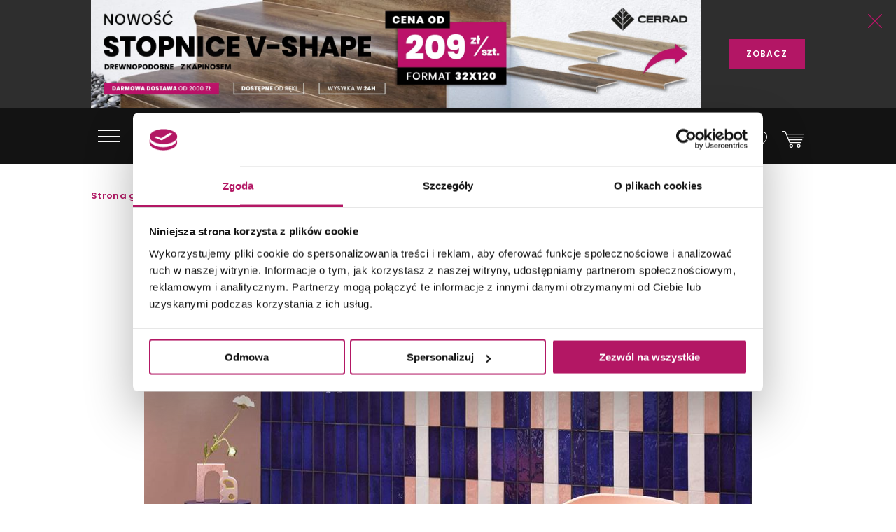

--- FILE ---
content_type: text/html; charset=utf-8
request_url: https://domni.pl/aktualnosci/tubadzin-masovia-plytki-inspirowane-polska-tradycja
body_size: 22911
content:
<!doctype html>
<html lang="pl-PL">
<head>
    <!-- Google Consent Mode -->
    <script data-cookieconsent="ignore">
        window.dataLayer = window.dataLayer || [];
        function gtag() {
            dataLayer.push(arguments)
        }
        gtag("consent", "default", {
            ad_storage: "denied",
            ad_user_data: "denied",
            ad_personalization: "denied",
            analytics_storage: "denied",
            functionality_storage: "denied",
            personalization_storage: "denied",
            security_storage: "granted",
            wait_for_update: 500
        });
        gtag("set", "ads_data_redaction", true);
        gtag("set", "url_passthrough", true);
    </script>
    <!-- End Google Consent Mode-->

    

    <!-- Google Tag Manager -->
    <script data-cookieconsent="ignore">
        (function (w, d, s, l, i) { w[l] = w[l] || []; w[l].push({ 'gtm.start': new Date().getTime(), event: 'gtm.js' }); var f = d.getElementsByTagName(s)[0], j = d.createElement(s), dl = l != 'dataLayer' ? '&l=' + l : ''; j.async = true; j.src = 'https://www.googletagmanager.com/gtm.js?id=' + i + dl; f.parentNode.insertBefore(j, f); })(window, document, 'script', 'dataLayer', 'GTM-NT5BR8N');</script>
    <!-- End Google Tag Manager -->
    <!-- Cookiebot CMP -->
    <script id="Cookiebot"
            src="https://consent.cookiebot.com/uc.js"
            data-cbid="b8e569ca-8256-4207-a9a2-fd3861ffa147"
            data-blockingmode="auto"
            type="text/javascript"
            data-consentmode-defaults="disabled"></script>
    <!-- End Cookiebot CMP -->
    <!-- Google Optimize -->
    <script type="text/plain" data-cookieconsent="statistics" src="https://www.googleoptimize.com/optimize.js?id=OPT-P2W4L7P"></script>
    <!-- End Google Optimize -->
    <meta charset="utf-8">
    <meta name="viewport" content="width=device-width, initial-scale=1, shrink-to-fit=no">
    <meta name="format-detection" content="telephone=no">
    <meta name="google-site-verification" content="GEnEHjS3yXumwzooP-MVNbzs_9yLrvEK7fBQAbHz1b8">
    <meta name="p:domain_verify" content="abea0f42c55ce95711ff3605d333d7c3" />
    <meta name="facebook-domain-verification" content="mk8j7hqmj8q2swgot5y7buh6xz6xj9" />

    
    
    <title>
Poznaj kolekcję Tubądzin Masovia - Domni.pl    </title>
    
<meta name="description" content="Modne płytki w 11 intrygujących, nasyconych kolorach. kolekcja Tubądzin Masovia zaprojektowana dla Grupy Tubądzin jest inspirowana pięknem rodzimych tradycji." />
    
    

    <link rel="canonical" href="https://domni.pl/aktualnosci/tubadzin-masovia-plytki-inspirowane-polska-tradycja" />



    <link rel="preconnect" href="https://fonts.googleapis.com">
    <link rel="preconnect" href="https://fonts.gstatic.com" crossorigin>

    <link href="https://fonts.googleapis.com/css?family=Poppins:200,300,400,600,800&subset=latin-ext&display=swap" rel="stylesheet">

    <link href="/Assets/css/app.css?v=202601180200" rel="stylesheet">

    
    
    
    

    
    
    

    

    

    
    
    
    
    
    
    
    
    

    
    
    
    

    

    
    

    <link rel="apple-touch-icon" sizes="150x150" href="/Assets/static/mstile-150x150.png">
    <link rel="apple-touch-icon" sizes="180x180" href="/Assets/static/apple-touch-icon.png">
    <link rel="icon" type="image/png" href="/Assets/static/favicon-16x16.png" sizes="16x16">
    <link rel="icon" type="image/png" href="/Assets/static/favicon-32x32.png" sizes="32x32">
    <link rel="icon" type="image/png" href="/Assets/static/android-chrome-192x192.png" sizes="192x192">
    <link rel="icon" type="image/png" href="/Assets/static/android-chrome-256x256.png" sizes="256x256">
    <link rel="manifest" href="/Assets/static/manifest.json">
    <link rel="mask-icon" href="/Assets/static/safari-pinned-tab.svg">
    <meta name="msapplication-TileColor" content="#111111">
    <meta name="msapplication-TileImage" content="/Assets/static/mstile-150x150.png">
    <meta name="theme-color" content="#ffffff">
    <meta name="msapplication-config" content="/Assets/static/browserconfig.json" />

    <script type="application/ld+json">
        {
        "@context": "https://schema.org",
        "@type": "Organization",
        "name": "Domni",
        "url": "https://domni.pl",
        "logo": "https://domni.pl/assets/images/domni.png",
        "telephone":"+48 692 193 213",
        "email": "domni@domni.pl",
        "sameAs":[ "https://www.facebook.com/domnipl/", "https://www.instagram.com/domni.pl/", "https://www.youtube.com/channel/UCaynd8NYV17a7ktsEN3QtfQ"]
        }
    </script>

    
    

    <meta property="og:url" content="https://domni.pl/aktualnosci/tubadzin-masovia-plytki-inspirowane-polska-tradycja" />

<meta property="og:type" content="website" />
<meta property="og:title" content="Tubądzin Masovia – płytki inspirowane polską tradycją - Domni.pl" />
    <meta property="og:description" content="Modne płytki w 11 intrygujących, nasyconych kolorach. kolekcja Tubądzin Masovia zaprojektowana dla Grupy Tubądzin jest inspirowana pięknem rodzimych tradycji." />

    <meta property="og:image" content="https://media.domni.pl/thumbnail/1370w/uploads/b/b8/img253_070443951952.jpg" />
    <meta property="og:image:width" content="1370" />
    <meta property="og:image:height" content="1370" />

<meta property="fb:app_id" content="278778552840634" />

    
    

    <!-- Klaviyo -->
    <script type="text/plain" async="" data-cookieconsent="marketing" src="https://static.klaviyo.com/onsite/js/klaviyo.js?company_id=SzvCLi"></script>
    <script type="text/javascript" async="" data-cookieconsent="marketing">
        //Script to initialize Klaviyo object on page load
        !function () { if (!window.klaviyo) { window._klOnsite = window._klOnsite || []; try { window.klaviyo = new Proxy({}, { get: function (n, i) { return "push" === i ? function () { var n; (n = window._klOnsite).push.apply(n, arguments) } : function () { for (var n = arguments.length, o = new Array(n), w = 0; w < n; w++)o[w] = arguments[w]; var t = "function" == typeof o[o.length - 1] ? o.pop() : void 0, e = new Promise((function (n) { window._klOnsite.push([i].concat(o, [function (i) { t && t(i), n(i) }])) })); return e } } }) } catch (n) { window.klaviyo = window.klaviyo || [], window.klaviyo.push = function () { var n; (n = window._klOnsite).push.apply(n, arguments) } } } }();
    </script>
    <!-- End Klaviyo -->
    
    
    <!-- End Klaviyo -->
    
    <script>
        var CFG_PARAMS = {
            logged: '0',
            userid:
                '00000000-0000-0000-0000-000000000000'
        };

    </script>
</head>
<body class="header-fixed">
    <!-- Google Tag Manager (noscript) -->
    <noscript>
        <iframe src="https://www.googletagmanager.com/ns.html?id=GTM-NT5BR8N"
                height="0" width="0" style="display:none;visibility:hidden"></iframe>
    </noscript>
    <!-- End Google Tag Manager (noscript) -->

    


<header class="m-header" data-js="header">




<aside class="m-stripe-c2a" data-js-module="stripe-c2a" data-id="92020082-4eec-415f-8104-b5e1b2001518" style="background-color:#2e2e2e;color:#ffffff;">
    <div class="container m-stripe-c2a__cont">
        <div class="m-stripe-c2a__img1">
            <span data-src="https://media.domni.pl/thumbnail/orginal/uploads/d/d0/head-banner-nowo-stopnice-cerrad-v-shape-drewnopodobne-_081219668681.jpg" data-alt="head banner Nowość stopnice Cerrad v-shape drewnopodobne .jpg"></span>
        </div>


        
        <div class="m-stripe-c2a__txt">Nowość Cerrad stopnice v-shape z kapinosem drewnopodobne, format 32x120 - cena od 209 zł/szt. - wysyłka w 24h - darmowa dostawa od 2000 zł!</div>
        <div class="m-stripe-c2a__btn">
            <a href="https://bit.ly/CerradStopniceDrewnoBaner" data-js="cta" class="a-btnSubmit m-stripe-c2a__btnSubmit" style="color:#ffffff;background-color:#b31665;">ZOBACZ</a>
        </div>
        <button class="m-stripe-c2a__close" data-js="close">
            <svg class="m-stripe-c2a__svg" xmlns="http://www.w3.org/2000/svg" width="25" height="25" viewBox="0 0 25 25" enable-background="new 0 0 25 25">
                <path fill="#b31665" fill-rule="evenodd" d="M1607.3,305.5l-11.07,11.146a0.792,0.792,0,0,0,0,1.121,0.762,0.762,0,0,0,.55.232,0.785,0.785,0,0,0,.56-0.232l11.15-11.229,11.16,11.229a0.78,0.78,0,0,0,1.11,0,0.792,0.792,0,0,0,0-1.121L1609.69,305.5l11.08-11.153a0.792,0.792,0,0,0-1.12-1.121l-11.16,11.237-11.16-11.237a0.78,0.78,0,0,0-1.11,0,0.792,0.792,0,0,0,0,1.121Z" transform="translate(-1596 -293)" />
            </svg>
        </button>
    </div>
</aside>
    <div class="container">
        <div class="m-header__container">
            <div class="m-header__logo">
                <a href="/">
                    <img src="/assets/images/logo_domni.svg" alt="Domni">
                </a>
            </div>
            <div class="m-header__search">
                <form action="/szukaj" data-js-module="search" novalidate>
                    <div class="f-top__form f-top__form--arch">
                        <input type="text" id="search" name="search" class="f-top__input" required data-js="searchInput">
                        <label for="search" class="f-top__label">szukaj w sklepie lub portalu...</label>
                    </div>
                    <button type="submit" class="m-inspirations__btn m-search-box__btn m-profile--search" data-js="searchBtn" disabled>
                        <span class="m-inspirations__like m-inspirations__search--default"></span>
                        <span class="m-inspirations__like m-inspirations__search--hover"></span>
                    </button>
                </form>
            </div>
                    <div class="m-header__icons h-social">
                        <ul>
                            <li class="h-social__item h-social__item--mobile">
                                <button class="m-inspirations__btn h-social__icon" data-js="overlay-trigger" data-partial="/search-partial" data-partial-id="search">
                                    <span class="m-inspirations__like m-inspirations__search--default"></span>
                                    <span class="m-inspirations__like m-inspirations__search--hover"></span>
                                </button>
                            </li>
                            <li class="h-social__item" title="Moje konto">
                                <button class="m-inspirations__btn h-social__icon" data-js="overlay-trigger" data-partial="/account/login-partial" data-partial-id="login">
                                    <span class="m-inspirations__like h-social__icon--profile"></span>
                                    <span class="m-inspirations__like m-inspirations__profile--hover"></span>
                                </button>
                            </li>
                            <li class="h-social__item" title="Ulubione">
                                <button class="m-inspirations__btn h-social__icon" data-js="overlay-trigger" data-partial="/account/login-partial" data-partial-id="login">
                                    <span class="m-inspirations__like m-inspirations__like--white"></span>
                                    <span class="m-inspirations__like m-inspirations__like--hover"></span>
                                </button>
                            </li>
                            <li class="h-social__item" title="Koszyk">
                                <a href="/koszyk" class="m-inspirations__btn h-social__icon h-social__icon--basket">
                                    <span class="h-social__icon__basket-count" data-js="cart-items-number" style="opacity: 0"></span>
                                    <span class="m-inspirations__like h-social__icon--cart"></span>
                                    <span class="m-inspirations__like m-inspirations__cart--hover"></span>
                                </a>
                            </li>
                        </ul>
                    </div>

            <nav class="m-header__menu h-menu">
                <div class="h-menu__mobile">
                    <button class="h-menu__btn" data-js="menuBtnOpen">
                        <span class="h-menu__btn--item"></span>
                        <span class="h-menu__btn--item"></span>
                        <span class="h-menu__btn--item"></span>
                    </button>
                </div>
                <div class="h-menu__nav" data-js="menuMobile">
                    <div class="h-menu__btn-close--box">
                        <button class="h-menu__btn-close" data-js="menuBtnClose">
                            <span class="h-menu__btn--item"></span>
                            <span class="h-menu__btn--item"></span>
                            <span class="h-menu__btn--item"></span>
                        </button>
                    </div>
                    <ul class="h-nav__list">
                        
                        <li class="h-nav__item " data-js="navItem">
                            <a class="h-nav__item--btn h-nav__item--btnhlight" href="/sklep">SKLEP<span class="c-text-dot"></span></a>
                            <button class="h-nav__item--arrow" data-js="navBtn"></button>

                            <div class="h-menu__inner-nav hm-innernav" data-inner-nav>
                                <button class="h-menu__btn-return" data-js="btnReturn">SKLEP</button>
                                <button class="h-menu__btn-close inner" data-js="menuBtnClose">
                                    <span class="h-menu__btn--item"></span>
                                    <span class="h-menu__btn--item"></span>
                                    <span class="h-menu__btn--item"></span>
                                </button>
                                <ul class="hm-innernav__main" data-js="innernavMainList">
                                    <li class="hm-innernav__item is-active" data-js="innerNavElement">
                                        <a href="/sklep/plytki" class="hm-innernav__btn">PŁYTKI</a>
                                            <button class="hm-innernav__item--arrow" data-js="innernavItem" data-submenu-id="53181057-9f35-4f5f-82f4-3705b36ce24c"></button>
                                    </li>
                                    <li class="hm-innernav__item " data-js="innerNavElement">
                                        <a href="/sklep/baterie" class="hm-innernav__btn">BATERIE</a>
                                            <button class="hm-innernav__item--arrow" data-js="innernavItem" data-submenu-id="00da76a0-ddff-447e-892b-4c1d3c705b2e"></button>
                                    </li>
                                    <li class="hm-innernav__item " data-js="innerNavElement">
                                        <a href="/sklep/toalety" class="hm-innernav__btn">TOALETY</a>
                                            <button class="hm-innernav__item--arrow" data-js="innernavItem" data-submenu-id="8a5d2db7-eff5-477c-ba5c-aaf22c97b9ad"></button>
                                    </li>
                                    <li class="hm-innernav__item " data-innernav-img="https://media.domni.pl/thumbnail/orginal/uploads/0/00/mm-umywalki-cienne-kludi-resa_121007889411.png" data-innernav-a="https://domni.pl/sklep/umywalki/umywalki-scienne/kludi-resa-59ww10143" data-js="innerNavElement" data-innernav-blank="false">
                                        <a href="/sklep/umywalki" class="hm-innernav__btn">UMYWALKI</a>
                                            <button class="hm-innernav__item--arrow" data-js="innernavItem" data-submenu-id="48d402a2-13c4-453a-afaf-4fe2240235fc"></button>
                                        </li>
                                    <li class="hm-innernav__item " data-js="innerNavElement">
                                        <a href="/sklep/meble-lazienkowe" class="hm-innernav__btn">MEBLE ŁAZIENKOWE</a>
                                            <button class="hm-innernav__item--arrow" data-js="innernavItem" data-submenu-id="c8dc6454-e04b-493f-86fb-364e8298beb5"></button>
                                    </li>
                                    <li class="hm-innernav__item " data-js="innerNavElement">
                                        <a href="/sklep/wanny" class="hm-innernav__btn">WANNY</a>
                                            <button class="hm-innernav__item--arrow" data-js="innernavItem" data-submenu-id="a3c9a392-826c-409c-9379-a24abc7cdd91"></button>
                                    </li>
                                    <li class="hm-innernav__item " data-js="innerNavElement">
                                        <a href="/sklep/prysznice" class="hm-innernav__btn">PRYSZNICE</a>
                                            <button class="hm-innernav__item--arrow" data-js="innernavItem" data-submenu-id="662b49cf-e009-4b05-b3cb-2141edb623f3"></button>
                                    </li>
                                    <li class="hm-innernav__item " data-js="innerNavElement">
                                        <a href="/sklep/akcesoria" class="hm-innernav__btn">AKCESORIA</a>
                                            <button class="hm-innernav__item--arrow" data-js="innernavItem" data-submenu-id="c43263c3-069c-43e7-96f3-b7126c40dcac"></button>
                                    </li>
                                    <li class="hm-innernav__item " data-js="innerNavElement">
                                        <a href="/sklep/zlewy" class="hm-innernav__btn">ZLEWY</a>
                                            <button class="hm-innernav__item--arrow" data-js="innernavItem" data-submenu-id="faee55f5-2ac5-4524-a4bb-da70cdf23ac6"></button>
                                    </li>
                                    <li class="hm-innernav__item " data-js="innerNavElement">
                                        <a href="/sklep/ogrzewanie" class="hm-innernav__btn">OGRZEWANIE</a>
                                            <button class="hm-innernav__item--arrow" data-js="innernavItem" data-submenu-id="94c04b9b-8d53-411e-a4e1-43ddfea6e2bf"></button>
                                    </li>
                                    <li class="hm-innernav__item " data-js="innerNavElement">
                                        <a href="/sklep/chemia-budowlana" class="hm-innernav__btn">CHEMIA BUDOWLANA</a>
                                            <button class="hm-innernav__item--arrow" data-js="innernavItem" data-submenu-id="e419be3d-5687-4b92-a5f0-075d87e8d7eb"></button>
                                    </li>

                                    <li class="hm-innernav__item hm-innernav__item--all">
                                        <a href="/sklep" class="hm-innernav__btn">WSZYSTKIE PRODUKTY</a>
                                    </li>
                                </ul>
                                <div class="hm-innernav__submenu">
                                    <div class="hm-innernav__shape-grey">
                                        <span class="hm-shape"></span>
                                    </div>
                                    <div class="hm-innernav__shape-magenta">
                                        <span class="hm-shape"></span>
                                    </div>
                                    <button class="h-menu__btn-return" data-js="btnReturn" data-sublist-title></button>
                                    <button class="h-menu__btn-close inner" data-js="menuBtnClose">
                                        <span class="h-menu__btn--item"></span>
                                        <span class="h-menu__btn--item"></span>
                                        <span class="h-menu__btn--item"></span>
                                    </button>
                                        <div class="hm-innernav__list is-active" data-submenu-id="53181057-9f35-4f5f-82f4-3705b36ce24c" data-js="innernavSubmenuList">
                                            <ul>
                                                        <li data-innernav-img="https://media.domni.pl/thumbnail/orginal/uploads/0/00/mm-p-ytki-cienne-domino-biloba_124636501776.png" data-innernav-a="https://domni.pl/sklep/plytki/plytki-scienne/domino-biloba-green" data-innernav-blank="false">
                                                            <a href="/sklep/plytki/plytki-scienne">PŁYTKI ŚCIENNE</a>
                                                        </li>
                                                        <li data-innernav-img="https://media.domni.pl/thumbnail/orginal/uploads/0/00/mm-p-ytki-pod-ogowe-parady-fondi-ochra_095715229685.png" data-innernav-a="https://domni.pl/sklep/plytki/plytki-podlogowe/paradyz-fondi-ochra-klinkier" data-innernav-blank="false">
                                                            <a href="/sklep/plytki/plytki-podlogowe">PŁYTKI PODŁOGOWE</a>
                                                        </li>
                                                        <li data-innernav-img="https://media.domni.pl/thumbnail/orginal/uploads/5/5c/mm-p-ytki-uniwersalne-parady-monet-blue_075435263855.png" data-innernav-a="https://domni.pl/sklep/plytki/plytki-uniwersalne/paradyz-monet-blue-gres-szkl-rekt-poler-5" data-innernav-blank="false">
                                                            <a href="/sklep/plytki/plytki-uniwersalne">PŁYTKI UNIWERSALNE</a>
                                                        </li>
                                                        <li data-innernav-img="https://media.domni.pl/thumbnail/orginal/uploads/f/f3/mm-p-ytki-tarasowe-tubdzin-escala-brown_090320113034.png" data-innernav-a="https://domni.pl/sklep/plytki/plytki-tarasowe/tubadzin-escala-brown-korater" data-innernav-blank="false">
                                                            <a href="/sklep/plytki/plytki-tarasowe">PŁYTKI TARASOWE</a>
                                                        </li>
                                                        <li data-innernav-img="https://media.domni.pl/thumbnail/orginal/uploads/1/13/mm-p-ytki-dekoracyjne-vijo-superga_062424006176.png" data-innernav-a="https://domni.pl/sklep/plytki/plytki-dekoracyjne/vijo-superga-cream-green-vibes" data-innernav-blank="false">
                                                            <a href="/sklep/plytki/plytki-dekoracyjne">PŁYTKI DEKORACYJNE</a>
                                                        </li>
                                                        <li data-innernav-img="https://media.domni.pl/thumbnail/orginal/uploads/0/00/mm-p-ytki-elewacyjne-cerrad-aragon_084613259717.png" data-innernav-a="https://domni.pl/sklep/plytki/plytki-elewacyjne/cerrad-aragon-savanna-18853" data-innernav-blank="false">
                                                            <a href="/sklep/plytki/plytki-elewacyjne">PŁYTKI ELEWACYJNE</a>
                                                        </li>
                                                        <li data-innernav-img="https://media.domni.pl/thumbnail/orginal/uploads/0/00/mm-p-ytki-parapetowe-cerrad-grafitowa_071006026754.png" data-innernav-a="https://domni.pl/sklep/plytki/plytki-parapetowe/cerrad-grafitowa-11854" data-innernav-blank="false">
                                                            <a href="/sklep/plytki/plytki-parapetowe">PŁYTKI PARAPETOWE</a>
                                                        </li>
                                                        <li data-innernav-img="https://media.domni.pl/thumbnail/orginal/uploads/d/d2/mm-obrazy-ceramiczne-domino-barbados_094121585227.png" data-innernav-a="https://domni.pl/sklep/plytki/obrazy-ceramiczne/domino-barbados-leaves-str" data-innernav-blank="false">
                                                            <a href="/sklep/plytki/obrazy-ceramiczne">OBRAZY CERAMICZNE</a>
                                                        </li>
                                                        <li data-innernav-img="https://media.domni.pl/thumbnail/orginal/uploads/f/f1/mm-p-ytki-obrazy-szklane-domino-joy-flower-min-1-_065902616911.png" data-innernav-a="https://domni.pl/sklep/plytki/obrazy-szklane/domino-joy-flower-1" data-innernav-blank="false">
                                                            <a href="/sklep/plytki/obrazy-szklane">OBRAZY SZKLANE</a>
                                                        </li>
                                                        <li data-innernav-img="https://media.domni.pl/thumbnail/orginal/uploads/0/00/mm-p-ytki-mozaiki-domino-satini-blue_075359851604.png" data-innernav-a="https://domni.pl/sklep/plytki/mozaiki/domino-satini-blue" data-innernav-blank="false">
                                                            <a href="/sklep/plytki/mozaiki">MOZAIKI</a>
                                                        </li>
                                                        <li data-innernav-img="https://media.domni.pl/thumbnail/orginal/uploads/1/1e/mm-p-ytki-stopnicowe-parady-marrone_092847526094.png" data-innernav-a="https://domni.pl/sklep/plytki/plytki-stopnicowe/paradyz-mattone-pietra-ochra-stopnica-prosta-1" data-innernav-blank="false">
                                                            <a href="/sklep/plytki/plytki-stopnicowe">PŁYTKI STOPNICOWE</a>
                                                        </li>
                                                        <li data-innernav-img="https://media.domni.pl/thumbnail/orginal/uploads/0/00/mm-p-ytki-coko-owe-parady-semir-grafit_073111995338.png" data-innernav-a="https://domni.pl/sklep/plytki/plytki-cokolowe/paradyz-semir-grafit-cokol-2-el-prawy" data-innernav-blank="false">
                                                            <a href="/sklep/plytki/plytki-cokolowe">PŁYTKI COKOŁOWE</a>
                                                        </li>
                                                        <li data-innernav-img="https://media.domni.pl/thumbnail/orginal/uploads/0/00/mm-p-ytki-listwy-cerrad-metallic-silver_082127694921.png" data-innernav-a="https://domni.pl/sklep/plytki/listwy/cerrad-metallic-silver" data-innernav-blank="false">
                                                            <a href="/sklep/plytki/listwy">LISTWY</a>
                                                        </li>
                                                        <li data-innernav-img="https://media.domni.pl/thumbnail/orginal/uploads/7/76/mm-us-ugi-pr-bki-p-ytek-jak-ska-a-min_065444983180.png" data-innernav-a="https://domni.pl/sklep/plytki/probki-plytek/probki-plytek-pakiet-4-jak-skala" data-innernav-blank="false">
                                                            <a href="/sklep/plytki/probki-plytek">PR&#211;BKI PŁYTEK</a>
                                                        </li>
                                            </ul>
                                            <div class="hm-innernav__desc" data-js="innernavDesc">
                                                <div class="hm-innernav__desc--title">PŁYTKI</div>
                                                <div></div>
                                            </div>
                                        </div>
                                        <div class="hm-innernav__list " data-submenu-id="00da76a0-ddff-447e-892b-4c1d3c705b2e" data-js="innernavSubmenuList">
                                            <ul>
                                                        <li data-innernav-img="https://media.domni.pl/thumbnail/orginal/uploads/9/9f/mm-baterie-umywalkowe-io-luvia_083001909238.png" data-innernav-a="https://domni.pl/sklep/baterie/baterie-umywalkowe/io-luvia-bdm393c" data-innernav-blank="false">
                                                            <a href="/sklep/baterie/baterie-umywalkowe">BATERIE UMYWALKOWE</a>
                                                        </li>
                                                        <li data-innernav-img="https://media.domni.pl/thumbnail/orginal/uploads/9/95/mm-baterie-umywalkowe-podtynkowe-io-luvia_082852939161.png" data-innernav-a="https://domni.pl/sklep/baterie/baterie-umywalkowe-podtynkowe/io-luvia-glm39c" data-innernav-blank="false">
                                                            <a href="/sklep/baterie/baterie-umywalkowe-podtynkowe">BATERIE UMYWALKOWE PODTYNKOWE</a>
                                                        </li>
                                                        <li data-innernav-img="https://media.domni.pl/thumbnail/orginal/uploads/d/db/mm-baterie-prysznicowe-deante-blur_123050212726.png" data-innernav-a="https://domni.pl/sklep/baterie/baterie-prysznicowe/deante-blur-bql-040m" data-innernav-blank="false">
                                                            <a href="/sklep/baterie/baterie-prysznicowe">BATERIE PRYSZNICOWE</a>
                                                        </li>
                                                        <li data-innernav-img="https://media.domni.pl/thumbnail/orginal/uploads/0/00/mm-baterie-prysznicowe-podtynkowe-deante-silia_064346536427.png" data-innernav-a="https://domni.pl/sklep/baterie/baterie-prysznicowe-podtynkowe/deante-silia-bqs-044p" data-innernav-blank="false">
                                                            <a href="/sklep/baterie/baterie-prysznicowe-podtynkowe">BATERIE PRYSZNICOWE PODTYNKOWE</a>
                                                        </li>
                                                        <li data-innernav-img="https://media.domni.pl/thumbnail/orginal/uploads/0/00/mm-baterie-wannowe-io-luvia_105218088995.png" data-innernav-a="https://domni.pl/sklep/baterie/baterie-wannowe/io-luvia-btm394bgm" data-innernav-blank="false">
                                                            <a href="/sklep/baterie/baterie-wannowe">BATERIE WANNOWE</a>
                                                        </li>
                                                        <li data-innernav-img="https://media.domni.pl/thumbnail/orginal/uploads/f/f1/mm-baterie-wannowe-podtynkowe-deante-silia_105432260074.png" data-innernav-a="https://domni.pl/sklep/baterie/baterie-wannowe-podtynkowe/deante-silia-bqs-018p" data-innernav-blank="false">
                                                            <a href="/sklep/baterie/baterie-wannowe-podtynkowe">BATERIE WANNOWE PODTYNKOWE</a>
                                                        </li>
                                                        <li data-innernav-img="https://media.domni.pl/thumbnail/orginal/uploads/0/00/mm-baterie-bidetowe-io-luvia_012810974690.png" data-innernav-a="https://domni.pl/sklep/baterie/baterie-bidetowe/io-luvia-bdm392nq" data-innernav-blank="false">
                                                            <a href="/sklep/baterie/baterie-bidetowe">BATERIE BIDETOWE</a>
                                                        </li>
                                                        <li data-innernav-img="https://media.domni.pl/thumbnail/orginal/uploads/0/00/mm-baterie-bidetta-omnires-y_010754535768.png" data-innernav-a="https://domni.pl/sklep/baterie/baterie-bidetta/omnires-y-sysybi2ni" data-innernav-blank="false">
                                                            <a href="/sklep/baterie/baterie-bidetta">BATERIE BIDETTA</a>
                                                        </li>
                                                        <li data-innernav-img="https://media.domni.pl/thumbnail/orginal/uploads/1/10/mm-baterie-kuchenne-franke-sirius_072257642724.png" data-innernav-a="https://domni.pl/sklep/baterie/baterie-kuchenne/franke-sirius-l-side-pull-out-1150668279" data-innernav-blank="false">
                                                            <a href="/sklep/baterie/baterie-kuchenne">BATERIE KUCHENNE</a>
                                                        </li>
                                                        <li data-innernav-img="https://media.domni.pl/thumbnail/orginal/uploads/0/00/mm-baterie-zestawy-prysznicowe-deante-joko_125411236407.png" data-innernav-a="https://domni.pl/sklep/baterie/zestawy-prysznicowe/deante-joko-boj-011m" data-innernav-blank="false">
                                                            <a href="/sklep/baterie/zestawy-prysznicowe">ZESTAWY PRYSZNICOWE</a>
                                                        </li>
                                                        <li data-innernav-img="https://media.domni.pl/thumbnail/orginal/uploads/6/6c/mm-baterie-elementy-podtynkowe-hansgrohe_052930439000.png" data-innernav-a="https://domni.pl/sklep/baterie/elementy-podtynkowe/hansgrohe-001500180" data-innernav-blank="false">
                                                            <a href="/sklep/baterie/elementy-podtynkowe">ELEMENTY PODTYNKOWE</a>
                                                        </li>
                                                        <li data-innernav-img="https://media.domni.pl/thumbnail/orginal/uploads/8/82/mm-baterie-zawory-omnires-y-min_075615162418.png" data-innernav-a="https://domni.pl/sklep/baterie/zawory/omnires-y-y8877cr" data-innernav-blank="false">
                                                            <a href="/sklep/baterie/zawory">ZAWORY</a>
                                                        </li>
                                                        <li data-innernav-img="https://media.domni.pl/thumbnail/orginal/uploads/e/e3/mm-baterie-cz-ci-zamienne-deante_103040492040.png" data-innernav-a="https://domni.pl/sklep/baterie/czesci-zamienne/deante-anw-057v" data-innernav-blank="false">
                                                            <a href="/sklep/baterie/czesci-zamienne">CZĘŚCI ZAMIENNE</a>
                                                        </li>
                                            </ul>
                                            <div class="hm-innernav__desc" data-js="innernavDesc">
                                                <div class="hm-innernav__desc--title">BATERIE</div>
                                                <div></div>
                                            </div>
                                        </div>
                                        <div class="hm-innernav__list " data-submenu-id="8a5d2db7-eff5-477c-ba5c-aaf22c97b9ad" data-js="innernavSubmenuList">
                                            <ul>
                                                        <li data-innernav-img="https://media.domni.pl/thumbnail/orginal/uploads/a/a4/mm-toalety-miski-wc-io-mufi_074925101010.png" data-innernav-a="https://domni.pl/sklep/toalety/miski-wc/io-mufi-plus-spin-flux-plus-white-mat-cemufsf490093e-uq3wmi" data-innernav-blank="false">
                                                            <a href="/sklep/toalety/miski-wc">MISKI WC</a>
                                                        </li>
                                                        <li data-innernav-img="https://media.domni.pl/thumbnail/orginal/uploads/7/75/mm-toalety-kompakty-wc-cersanit-parva_123524454118.png" data-innernav-a="https://domni.pl/sklep/toalety/kompakty-wc/cersanit-parva-k27-063" data-innernav-blank="false">
                                                            <a href="/sklep/toalety/kompakty-wc">KOMPAKTY WC</a>
                                                        </li>
                                                        <li data-innernav-img="https://media.domni.pl/thumbnail/orginal/uploads/d/d2/mm-toalety-sp-uczki-wc-roca-victoria_120417433011.png" data-innernav-a="https://domni.pl/sklep/toalety/spluczki-wc/roca-victoria-a341392007" data-innernav-blank="false">
                                                            <a href="/sklep/toalety/spluczki-wc">SPŁUCZKI WC</a>
                                                        </li>
                                                        <li data-innernav-img="https://media.domni.pl/thumbnail/orginal/uploads/8/83/mm-toalety-deski-wc-geberit-selnova_115659022843.png" data-innernav-a="https://domni.pl/sklep/toalety/deski-wc/geberit-selnova-502897001" data-innernav-blank="false">
                                                            <a href="/sklep/toalety/deski-wc">DESKI WC</a>
                                                        </li>
                                                        <li data-innernav-img="https://media.domni.pl/thumbnail/orginal/uploads/e/e4/mm-toalty-zestawy-i-stela-e-podtynkowe-geberit-duofix_013052540976.png" data-innernav-a="https://domni.pl/sklep/toalety/zestawy-stelaze-podtynkowe/geberit-duofix-111170001" data-innernav-blank="false">
                                                            <a href="/sklep/toalety/zestawy-stelaze-podtynkowe">ZESTAWY I STELAŻE PODTYNKOWE</a>
                                                        </li>
                                                        <li data-innernav-img="https://media.domni.pl/thumbnail/orginal/uploads/3/36/mm-toalety-miski-myj-ce-ravak-azuri_105444875037.png" data-innernav-a="https://domni.pl/sklep/toalety/toalety-i-deski-myjace/ravak-azuri-rimoff-gpx2240065" data-innernav-blank="false">
                                                            <a href="/sklep/toalety/toalety-i-deski-myjace">TOALETY I DESKI MYJĄCE</a>
                                                        </li>
                                                        <li data-innernav-img="https://media.domni.pl/thumbnail/orginal/uploads/0/00/mm-toalety-bidety-io-argus_111255294584.png" data-innernav-a="https://domni.pl/sklep/toalety/bidety/io-argus-ceaz1506537wh" data-innernav-blank="false">
                                                            <a href="/sklep/toalety/bidety">BIDETY</a>
                                                        </li>
                                                        <li data-innernav-img="https://media.domni.pl/thumbnail/orginal/uploads/2/25/mm-toalety-pisuary-cersanit-apollo-min_125729956384.png" data-innernav-a="https://domni.pl/sklep/toalety/pisuary/cersanit-apollo-k11-0024" data-innernav-blank="false">
                                                            <a href="/sklep/toalety/pisuary">PISUARY</a>
                                                        </li>
                                                        <li data-innernav-img="https://media.domni.pl/thumbnail/orginal/uploads/0/00/mm-toalety-przyciski-sp-ukuj-ce-io-flatpres_111106874942.png" data-innernav-a="https://domni.pl/sklep/toalety/przyciski-splukujace/io-flatpres-4061418701" data-innernav-blank="false">
                                                            <a href="/sklep/toalety/przyciski-splukujace">PRZYCISKI SPŁUKUJĄCE</a>
                                                        </li>
                                                        <li data-innernav-img="https://media.domni.pl/thumbnail/orginal/uploads/0/00/mm-toaleta-szczotki-wc-io-luvia_010057761879.png" data-innernav-a="https://domni.pl/sklep/toalety/pojemniki-i-szczotki-wc/io-luvia-cae0106nq" data-innernav-blank="false">
                                                            <a href="/sklep/toalety/pojemniki-i-szczotki-wc">POJEMNIKI I SZCZOTKI WC</a>
                                                        </li>
                                                        <li data-innernav-img="https://media.domni.pl/thumbnail/orginal/uploads/0/00/mm-toalety-uchwyty-na-papier-toaletowy-io-luvia_015743258023.png" data-innernav-a="https://domni.pl/sklep/toalety/uchwyty-na-papier-toaletowy/io-luvia-cae0108orc" data-innernav-blank="false">
                                                            <a href="/sklep/toalety/uchwyty-na-papier-toaletowy">UCHWYTY NA PAPIER TOALETOWY</a>
                                                        </li>
                                                        <li data-innernav-img="https://media.domni.pl/thumbnail/orginal/uploads/0/00/mm-toalety-akcesoria-do-toalety-cersanit-zaw-r-k-towy_014455630233.png" data-innernav-a="https://domni.pl/sklep/toalety/akcesoria-toaletowe/cersanit-k99-0096" data-innernav-blank="false">
                                                            <a href="/sklep/toalety/akcesoria-toaletowe">AKCESORIA DO TOALETY</a>
                                                        </li>
                                            </ul>
                                            <div class="hm-innernav__desc" data-js="innernavDesc">
                                                <div class="hm-innernav__desc--title">TOALETY</div>
                                                <div></div>
                                            </div>
                                        </div>
                                        <div class="hm-innernav__list " data-submenu-id="48d402a2-13c4-453a-afaf-4fe2240235fc" data-js="innernavSubmenuList">
                                            <ul>
                                                        <li data-innernav-img="https://media.domni.pl/thumbnail/orginal/uploads/0/00/mm-umywalki-meblowe-elita-luna_125312221670.png" data-innernav-a="https://domni.pl/sklep/umywalki/umywalki-meblowe/elita-luna-81-145076" data-innernav-blank="false">
                                                            <a href="/sklep/umywalki/umywalki-meblowe">UMYWALKI MEBLOWE</a>
                                                        </li>
                                                        <li data-innernav-img="https://media.domni.pl/thumbnail/orginal/uploads/0/00/mm-umywalki-stawiane-na-blat-elita-babette-navy-blue_012158459322.png" data-innernav-a="https://domni.pl/sklep/umywalki/umywalki-stawiane-na-blat/elita-babette-navy-blue-matt-re040620017030" data-innernav-blank="false">
                                                            <a href="/sklep/umywalki/umywalki-stawiane-na-blat">UMYWALKI STAWIANE NA BLAT</a>
                                                        </li>
                                                        <li data-innernav-img="https://media.domni.pl/thumbnail/orginal/uploads/0/04/mm-umywalki-wpuszczane-w-blat-io-furi_085312278646.png" data-innernav-a="https://domni.pl/sklep/umywalki/umywalki-wpuszczane-w-blat/io-furi-cefuri6056039i" data-innernav-blank="false">
                                                            <a href="/sklep/umywalki/umywalki-wpuszczane-w-blat">UMYWALKI WPUSZCZANE W BLAT</a>
                                                        </li>
                                                        <li data-innernav-img="https://media.domni.pl/thumbnail/orginal/uploads/d/d4/mm-umywalki-podblatowe-ko-o-nova-pro-min_083904027892.png" data-innernav-a="https://domni.pl/sklep/umywalki/umywalki-podblatowe/kolo-nova-pro-m31858000" data-innernav-blank="false">
                                                            <a href="/sklep/umywalki/umywalki-podblatowe">UMYWALKI PODBLATOWE</a>
                                                        </li>
                                                        <li data-innernav-img="https://media.domni.pl/thumbnail/orginal/uploads/d/da/mm-umywalki-p-blatowe-roca-inspira-min_062505399662.png" data-innernav-a="https://domni.pl/sklep/umywalki/umywalki-polblatowe/roca-inspira-a32753s660" data-innernav-blank="false">
                                                            <a href="/sklep/umywalki/umywalki-polblatowe">UMYWALKI P&#211;ŁBLATOWE</a>
                                                        </li>
                                                        <li data-innernav-img="https://media.domni.pl/thumbnail/orginal/uploads/0/00/mm-umywalki-cienne-roca-debba_112046582647.png" data-innernav-a="https://domni.pl/sklep/umywalki/umywalki-scienne/roca-debba-a32599600n" data-innernav-blank="false">
                                                            <a href="/sklep/umywalki/umywalki-scienne">UMYWALKI ŚCIENNE</a>
                                                        </li>
                                                        <li data-innernav-img="https://media.domni.pl/thumbnail/orginal/uploads/8/83/mm-umywalki-wolnostoj-ce-omnires-parma_062240122669.png" data-innernav-a="https://domni.pl/sklep/umywalki/umywalki-wolnostojace/omnires-parma-parmauwbcp" data-innernav-blank="false">
                                                            <a href="/sklep/umywalki/umywalki-wolnostojace">UMYWALKI WOLNOSTOJĄCE</a>
                                                        </li>
                                                        <li data-innernav-img="https://media.domni.pl/thumbnail/orginal/uploads/0/00/mm-umywalki-syfony-korki-io-luvia_124053965388.png" data-innernav-a="https://domni.pl/sklep/umywalki/syfony-i-korki-do-umywalek/io-luvia-vcc09c" data-innernav-blank="false">
                                                            <a href="/sklep/umywalki/syfony-i-korki-do-umywalek">SYFONY I KORKI DO UMYWALEK</a>
                                                        </li>
                                                        <li data-innernav-img="https://media.domni.pl/thumbnail/orginal/uploads/0/0e/mm-umywalki-postumenty-cersanit-facile-min_070710391382.png" data-innernav-a="https://domni.pl/sklep/umywalki/postumenty-polpostumenty/cersanit-facile-k30-011" data-innernav-blank="false">
                                                            <a href="/sklep/umywalki/postumenty-polpostumenty">POSTUMENTY, P&#211;ŁPOSTUMENTY</a>
                                                        </li>
                                                        <li data-innernav-img="https://media.domni.pl/thumbnail/orginal/uploads/e/ed/mm-umywalki-akcesoria-mcalpine_090503256734.png" data-innernav-a="https://domni.pl/sklep/umywalki/akcesoria-umywalkowe/mcalpine-fp45r-nsnc" data-innernav-blank="false">
                                                            <a href="/sklep/umywalki/akcesoria-umywalkowe">AKCESORIA UMYWALKOWE</a>
                                                        </li>
                                                        <li data-innernav-img="https://media.domni.pl/thumbnail/orginal/uploads/0/00/mm-umywalki-stela-e-do-umywalek-roca_091511812657.png" data-innernav-a="https://domni.pl/sklep/umywalki/stelaze-do-umywalek/roca-a89007300n" data-innernav-blank="false">
                                                            <a href="/sklep/umywalki/stelaze-do-umywalek">STELAŻE DO UMYWALEK</a>
                                                        </li>
                                            </ul>
                                            <div class="hm-innernav__desc" data-js="innernavDesc">
                                                <div class="hm-innernav__desc--title">UMYWALKI</div>
                                                <div></div>
                                            </div>
                                        </div>
                                        <div class="hm-innernav__list " data-submenu-id="c8dc6454-e04b-493f-86fb-364e8298beb5" data-js="innernavSubmenuList">
                                            <ul>
                                                        <li data-innernav-img="https://media.domni.pl/thumbnail/orginal/uploads/8/8b/mm-meble-azienkowe-szafki-z-umywalk-elita-sunn_013940106828.png" data-innernav-a="https://domni.pl/sklep/meble-lazienkowe/szafki-z-umywalka/elita-sunn-65-2d-1s-white-hg-re169192008060" data-innernav-blank="false">
                                                            <a href="/sklep/meble-lazienkowe/szafki-z-umywalka">SZAFKI Z UMYWALKĄ</a>
                                                        </li>
                                                        <li data-innernav-img="https://media.domni.pl/thumbnail/orginal/uploads/0/00/mm-meble-azienkowe-szafki-podumywalkowe-defra-faro_070110908874.png" data-innernav-a="https://domni.pl/sklep/meble-lazienkowe/szafki-podumywalkowe/defra-faro-d90-001-d-09007" data-innernav-blank="false">
                                                            <a href="/sklep/meble-lazienkowe/szafki-podumywalkowe">SZAFKI PODUMYWALKOWE</a>
                                                        </li>
                                                        <li data-innernav-img="https://media.domni.pl/thumbnail/orginal/uploads/0/00/mm-meble-azienkowe-blat-azienkowy-defra_060942528285.png" data-innernav-a="https://domni.pl/sklep/meble-lazienkowe/blaty-lazienkowe/defra-001-f-12030" data-innernav-blank="false">
                                                            <a href="/sklep/meble-lazienkowe/blaty-lazienkowe">BLATY ŁAZIENKOWE</a>
                                                        </li>
                                                        <li data-innernav-img="https://media.domni.pl/thumbnail/orginal/uploads/0/00/mm-meble-azienkowe-io-glamur_102552667742.png" data-innernav-a="https://domni.pl/sklep/meble-lazienkowe/lustra/io-glamur-glamur55160bl" data-innernav-blank="false">
                                                            <a href="/sklep/meble-lazienkowe/lustra">LUSTRA</a>
                                                        </li>
                                                        <li data-innernav-img="https://media.domni.pl/thumbnail/orginal/uploads/0/00/mm-meble-azienkowe-szafki-z-lustrem-cersanit-moduo_013502167219.png" data-innernav-a="https://domni.pl/sklep/meble-lazienkowe/szafki-z-lustrem/cersanit-moduo-s590-085" data-innernav-blank="false">
                                                            <a href="/sklep/meble-lazienkowe/szafki-z-lustrem">SZAFKI Z LUSTREM</a>
                                                        </li>
                                                        <li data-innernav-img="https://media.domni.pl/thumbnail/orginal/uploads/d/db/mm-meble-azienkowe-szafki-rega-y-io-wood-q_073638445754.png" data-innernav-a="https://domni.pl/sklep/meble-lazienkowe/szafki-regaly-kolumny/io-wood-q-qubic-mlqu1s40koszbi" data-innernav-blank="false">
                                                            <a href="/sklep/meble-lazienkowe/szafki-regaly-kolumny">SZAFKI, REGAŁY, KOLUMNY</a>
                                                        </li>
                                                        <li data-innernav-img="https://media.domni.pl/thumbnail/orginal/uploads/d/d8/mm-meble-azienkowe-konsole-azienkowe-elita-indus-min_054149778328.png" data-innernav-a="https://domni.pl/sklep/meble-lazienkowe/konsole-lazienkowe/elita-indus-black-matt-168670" data-innernav-blank="false">
                                                            <a href="/sklep/meble-lazienkowe/konsole-lazienkowe">KONSOLE ŁAZIENKOWE</a>
                                                        </li>
                                                        <li data-innernav-img="https://media.domni.pl/thumbnail/orginal/uploads/c/c6/mm-meble-azienkowe-uchwyty-defra-latte_082541385043.png" data-innernav-a="https://domni.pl/sklep/meble-lazienkowe/uchwyty-do-szafek-lazienkowych/defra-latte-190-h-00060" data-innernav-blank="false">
                                                            <a href="/sklep/meble-lazienkowe/uchwyty-do-szafek-lazienkowych">UCHWYTY DO SZAFEK ŁAZIENKOWYCH</a>
                                                        </li>
                                                        <li data-innernav-img="https://media.domni.pl/thumbnail/orginal/uploads/b/bd/mm-meble-azienkowe-n-ki-elita-sunn_122424137971.png" data-innernav-a="https://domni.pl/sklep/meble-lazienkowe/nozki-do-szafki-lazienkowej/elita-sunn-re169239000560" data-innernav-blank="false">
                                                            <a href="/sklep/meble-lazienkowe/nozki-do-szafki-lazienkowej">N&#211;ŻKI DO SZAFKI ŁAZIENKOWEJ</a>
                                                        </li>
                                                        <li data-innernav-img="https://media.domni.pl/thumbnail/orginal/uploads/5/54/mm-meble-azienkowe-p-ki-meblowe-deante-round-min_075644052377.png" data-innernav-a="https://domni.pl/sklep/meble-lazienkowe/polki-meblowe/deante-round-adr-n531" data-innernav-blank="false">
                                                            <a href="/sklep/meble-lazienkowe/polki-meblowe">P&#211;ŁKI MEBLOWE</a>
                                                        </li>
                                                        <li data-innernav-img="https://media.domni.pl/thumbnail/orginal/uploads/9/93/mm-meble-azienkowe-akcesoria-do-mebli-elita-kwadro_060949659125.png" data-innernav-a="https://domni.pl/sklep/meble-lazienkowe/akcesoria-do-mebli/elita-kwadro-1100230042" data-innernav-blank="false">
                                                            <a href="/sklep/meble-lazienkowe/akcesoria-do-mebli">AKCESORIA DO MEBLI</a>
                                                        </li>
                                            </ul>
                                            <div class="hm-innernav__desc" data-js="innernavDesc">
                                                <div class="hm-innernav__desc--title">MEBLE ŁAZIENKOWE</div>
                                                <div></div>
                                            </div>
                                        </div>
                                        <div class="hm-innernav__list " data-submenu-id="a3c9a392-826c-409c-9379-a24abc7cdd91" data-js="innernavSubmenuList">
                                            <ul>
                                                        <li data-innernav-img="https://media.domni.pl/thumbnail/orginal/uploads/a/a4/mm-wanny-prostok-tne-roca-easy_075102541650.png" data-innernav-a="https://domni.pl/sklep/wanny/wanny-prostokatne/roca-easy-a248627000" data-innernav-blank="false">
                                                            <a href="/sklep/wanny/wanny-prostokatne">WANNY PROSTOKĄTNE</a>
                                                        </li>
                                                        <li data-innernav-img="https://media.domni.pl/thumbnail/orginal/uploads/3/30/mm-wanny-naro-ne-io-sula-plus-min_085014873993.png" data-innernav-a="https://domni.pl/sklep/wanny/wanny-narozne/io-sula-plus-wwppsulpl160" data-innernav-blank="false">
                                                            <a href="/sklep/wanny/wanny-narozne">WANNY NAROŻNE</a>
                                                        </li>
                                                        <li data-innernav-img="https://media.domni.pl/thumbnail/orginal/uploads/6/6d/mm-wanny-z-hydromasa-em-roca-vita-min_122124265808.png" data-innernav-a="https://domni.pl/sklep/wanny/wanny-z-hydromasazem/roca-vita-a24t094000" data-innernav-blank="false">
                                                            <a href="/sklep/wanny/wanny-z-hydromasazem">WANNY Z HYDROMASAŻEM</a>
                                                        </li>
                                                        <li data-innernav-img="https://media.domni.pl/thumbnail/orginal/uploads/b/b8/mm-wanny-wolnostoj-ca-deante-alpinia_072738939245.png" data-innernav-a="https://domni.pl/sklep/wanny/wanny-wolnostojace/deante-alpinia-kdu-016w" data-innernav-blank="false">
                                                            <a href="/sklep/wanny/wanny-wolnostojace">WANNY WOLNOSTOJĄCE</a>
                                                        </li>
                                                        <li data-innernav-img="https://media.domni.pl/thumbnail/orginal/uploads/b/ba/mm-wanny-owalne-excellent-lumina_015127911984.png" data-innernav-a="https://domni.pl/sklep/wanny/wanny-owalne-i-okragle/excellent-lumina-waexlum19wh" data-innernav-blank="false">
                                                            <a href="/sklep/wanny/wanny-owalne-i-okragle">WANNY OWALNE I OKRĄGŁE</a>
                                                        </li>
                                                        <li data-innernav-img="https://media.domni.pl/thumbnail/orginal/uploads/3/3b/mm-wanny-parawany-nawannowe-excellent-fliper-min_014949384041.png" data-innernav-a="https://domni.pl/sklep/wanny/parawany-nawannowe/excellent-fliper-kaax1309800le" data-innernav-blank="false">
                                                            <a href="/sklep/wanny/parawany-nawannowe">PARAWANY NAWANNOWE</a>
                                                        </li>
                                                        <li data-innernav-img="https://media.domni.pl/thumbnail/orginal/uploads/6/6f/mm-wanny-obudowy-do-wanien-cersanit-sicilia_072809012362.png" data-innernav-a="https://domni.pl/sklep/wanny/obudowy-do-wanien-panele/cersanit-sicilia-s401-039" data-innernav-blank="false">
                                                            <a href="/sklep/wanny/obudowy-do-wanien-panele">OBUDOWY DO WANIEN/PANELE</a>
                                                        </li>
                                                        <li data-innernav-img="https://media.domni.pl/thumbnail/orginal/uploads/0/00/mm-wanny-syfony-i-korki-do-wanien-io_091829466507.png" data-innernav-a="https://domni.pl/sklep/wanny/syfony-i-korki-do-wanien/io-sywaklbp" data-innernav-blank="false">
                                                            <a href="/sklep/wanny/syfony-i-korki-do-wanien">SYFONY I KORKI DO WANIEN</a>
                                                        </li>
                                                        <li data-innernav-img="https://media.domni.pl/thumbnail/orginal/uploads/0/00/mm-wanna-akcesoria-do-wanien-schedpol-no-nik_103317550485.png" data-innernav-a="https://domni.pl/sklep/wanny/akcesoria-do-wanien/schedpol-1029-led" data-innernav-blank="false">
                                                            <a href="/sklep/wanny/akcesoria-do-wanien">AKCESORIA DO WANIEN</a>
                                                        </li>
                                            </ul>
                                            <div class="hm-innernav__desc" data-js="innernavDesc">
                                                <div class="hm-innernav__desc--title">WANNY</div>
                                                <div></div>
                                            </div>
                                        </div>
                                        <div class="hm-innernav__list " data-submenu-id="662b49cf-e009-4b05-b3cb-2141edb623f3" data-js="innernavSubmenuList">
                                            <ul>
                                                        <li data-innernav-img="https://media.domni.pl/thumbnail/orginal/uploads/0/06/mm-prysznice-kabiny-prysznicowe-io-eno_054453844328.png" data-innernav-a="https://domni.pl/sklep/prysznice/kabiny-prysznicowe/io-eno-eno4p1000607" data-innernav-blank="false">
                                                            <a href="/sklep/prysznice/kabiny-prysznicowe">KABINY PRYSZNICOWE</a>
                                                        </li>
                                                        <li data-innernav-img="https://media.domni.pl/thumbnail/orginal/uploads/b/bb/mm-prysznice-drzwi-prysznicowe-roca-capital_075230367303.png" data-innernav-a="https://domni.pl/sklep/prysznice/drzwi-prysznicowe/roca-capital-am4612016m" data-innernav-blank="false">
                                                            <a href="/sklep/prysznice/drzwi-prysznicowe">DRZWI PRYSZNICOWE</a>
                                                        </li>
                                                        <li data-innernav-img="https://media.domni.pl/thumbnail/orginal/uploads/4/4c/mm-prysznice-cianki-prysznicowe-deante-hiacynt-min_013941766972.png" data-innernav-a="https://domni.pl/sklep/prysznice/scianki-prysznicowe/deante-hiacynt-kqh-032s" data-innernav-blank="false">
                                                            <a href="/sklep/prysznice/scianki-prysznicowe">ŚCIANKI PRYSZNICOWE</a>
                                                        </li>
                                                        <li data-innernav-img="https://media.domni.pl/thumbnail/orginal/uploads/2/2f/mm-prysznice-kabina-z-brodzikiem-ravak-bella_103853882810.png" data-innernav-a="https://domni.pl/sklep/prysznice/zestawy-kabina-brodzik/ravak-bella-gpx11019" data-innernav-blank="false">
                                                            <a href="/sklep/prysznice/zestawy-kabina-brodzik">ZESTAWY KABINA + BRODZIK</a>
                                                        </li>
                                                        <li data-innernav-img="https://media.domni.pl/thumbnail/orginal/uploads/e/e5/mm-prysznice-brodzik-io-smig_103103477068.png" data-innernav-a="https://domni.pl/sklep/prysznice/brodziki/io-smig-smig90kwka" data-innernav-blank="false">
                                                            <a href="/sklep/prysznice/brodziki">BRODZIKI</a>
                                                        </li>
                                                        <li data-innernav-img="https://media.domni.pl/thumbnail/orginal/uploads/4/4a/mm-prysznice-obudowy-do-brodzika-deante-plus-ii-min_061352909853.png" data-innernav-a="https://domni.pl/sklep/prysznice/obudowy-do-brodzikow/deante-plus-ii-ktu-032o" data-innernav-blank="false">
                                                            <a href="/sklep/prysznice/obudowy-do-brodzikow">OBUDOWY DO BRODZIK&#211;W</a>
                                                        </li>
                                                        <li data-innernav-img="https://media.domni.pl/thumbnail/orginal/uploads/e/e7/mm-prysznice-syfony-do-brodzik-w-schedpol-ultraslim_113408407032.png" data-innernav-a="https://domni.pl/sklep/prysznice/syfony-do-brodzikow/schedpol-ultraslim-9316" data-innernav-blank="false">
                                                            <a href="/sklep/prysznice/syfony-do-brodzikow">SYFONY DO BRODZIK&#211;W</a>
                                                        </li>
                                                        <li data-innernav-img="https://media.domni.pl/thumbnail/orginal/uploads/5/54/mm-prysznice-odp-ywy-io-nord_085034747168.png" data-innernav-a="https://domni.pl/sklep/prysznice/odplywy-liniowe-punktowe/io-nord-olnor90rusc" data-innernav-blank="false">
                                                            <a href="/sklep/prysznice/odplywy-liniowe-punktowe">ODPŁYWY LINIOWE/PUNKTOWE</a>
                                                        </li>
                                                        <li data-innernav-img="https://media.domni.pl/thumbnail/orginal/uploads/0/08/mm-prysznice-deszczownice-grohe-rainshower_081526283996.png" data-innernav-a="https://domni.pl/sklep/prysznice/deszczownice/grohe-rainshower-cosmopolitan-310-26066gn0" data-innernav-blank="false">
                                                            <a href="/sklep/prysznice/deszczownice">DESZCZOWNICE</a>
                                                        </li>
                                                        <li data-innernav-img="https://media.domni.pl/thumbnail/orginal/uploads/c/cc/mm-prysznice-s-uchawka-prysznicowa-io-luvia_081318947837.png" data-innernav-a="https://domni.pl/sklep/prysznice/sluchawki-do-prysznica/io-luvia-mda20c" data-innernav-blank="false">
                                                            <a href="/sklep/prysznice/sluchawki-do-prysznica">SŁUCHAWKI DO PRYSZNICA</a>
                                                        </li>
                                                        <li data-innernav-img="https://media.domni.pl/thumbnail/orginal/uploads/0/00/mm-prysznice-akcesoria-w-e-prysznicowe-ferro-w40_063948995711.png" data-innernav-a="https://domni.pl/sklep/prysznice/weze-prysznicowe/ferro-w40" data-innernav-blank="false">
                                                            <a href="/sklep/prysznice/weze-prysznicowe">WĘŻE PRYSZNICOWE</a>
                                                        </li>
                                                        <li data-innernav-img="https://media.domni.pl/thumbnail/orginal/uploads/0/00/mm-prysznice-dr-ki-i-uchwyty-prysznicowe-grohe-rainshower_095841691088.png" data-innernav-a="https://domni.pl/sklep/prysznice/drazki-i-uchwyty-prysznicowe/grohe-rainshower-26658gn0" data-innernav-blank="false">
                                                            <a href="/sklep/prysznice/drazki-i-uchwyty-prysznicowe">DRĄŻKI I UCHWYTY PRYSZNICOWE</a>
                                                        </li>
                                                        <li data-innernav-img="https://media.domni.pl/thumbnail/orginal/uploads/3/30/mm-prysznice-koszyki-i-p-ki-azienkowe-stella_090932674953.png" data-innernav-a="https://domni.pl/sklep/prysznice/koszyki-i-polki-prysznicowe/stella-16100" data-innernav-blank="false">
                                                            <a href="/sklep/prysznice/koszyki-i-polki-prysznicowe">KOSZYKI I P&#211;ŁKI PRYSZNICOWE</a>
                                                        </li>
                                                        <li data-innernav-img="https://media.domni.pl/thumbnail/orginal/uploads/4/4d/mm-prysznice-akcesoria-deante-silia_084727164956.png" data-innernav-a="https://domni.pl/sklep/prysznice/akcesoria-do-prysznica/deante-silia-adi-f31k" data-innernav-blank="false">
                                                            <a href="/sklep/prysznice/akcesoria-do-prysznica">AKCESORIA PRYSZNICOWE</a>
                                                        </li>
                                                        <li data-innernav-img="https://media.domni.pl/thumbnail/orginal/uploads/0/00/mm-baterie-zestawy-prysznicowe-deante-joko_125411236407.png" data-innernav-a="https://domni.pl/sklep/baterie/zestawy-prysznicowe/deante-joko-boj-011m" data-innernav-blank="false">
                                                            <a href="/sklep/baterie/zestawy-prysznicowe">ZESTAWY PRYSZNICOWE</a>
                                                        </li>
                                            </ul>
                                            <div class="hm-innernav__desc" data-js="innernavDesc">
                                                <div class="hm-innernav__desc--title">PRYSZNICE</div>
                                                <div></div>
                                            </div>
                                        </div>
                                        <div class="hm-innernav__list " data-submenu-id="c43263c3-069c-43e7-96f3-b7126c40dcac" data-js="innernavSubmenuList">
                                            <ul>
                                                        <li data-innernav-img="https://media.domni.pl/thumbnail/orginal/uploads/9/9e/mm-akcesoria-wieszaki-i-dr-ki-stella-min_090101376734.png" data-innernav-a="https://domni.pl/sklep/akcesoria/wieszaki-i-drazki/stella-18043" data-innernav-blank="false">
                                                            <a href="/sklep/akcesoria/wieszaki-i-drazki">WIESZAKI I DRĄŻKI</a>
                                                        </li>
                                                        <li data-innernav-img="https://media.domni.pl/thumbnail/orginal/uploads/0/00/mm-akcesoria-por-cze-uchwyty-siedziska-excellent-zen_103617052630.png" data-innernav-a="https://domni.pl/sklep/akcesoria/porecze-uchwyty-siedziska/excellent-zen-doex1103350tr" data-innernav-blank="false">
                                                            <a href="/sklep/akcesoria/porecze-uchwyty-siedziska">PORĘCZE, UCHWYTY, SIEDZISKA</a>
                                                        </li>
                                                        <li data-innernav-img="https://media.domni.pl/thumbnail/orginal/uploads/0/00/mm-akcesoria-dozowniki-do-myd-a-deante-arnika-titanium_013900053718.png" data-innernav-a="https://domni.pl/sklep/akcesoria/dozowniki-na-mydlo/deante-arnika-titanium-ada-d421" data-innernav-blank="false">
                                                            <a href="/sklep/akcesoria/dozowniki-na-mydlo">DOZOWNIKI NA MYDŁO/MYDELNICZKI</a>
                                                        </li>
                                                        <li data-innernav-img="https://media.domni.pl/thumbnail/orginal/uploads/0/0a/mm-akcesoria-kosze-na-cmieci-hansgrohe-addstoris_080433416268.png" data-innernav-a="https://domni.pl/sklep/akcesoria/kosze-na-smieci/hansgrohe-addstoris-41775670" data-innernav-blank="false">
                                                            <a href="/sklep/akcesoria/kosze-na-smieci">KOSZE NA ŚMIECI</a>
                                                        </li>
                                                        <li data-innernav-img="https://media.domni.pl/thumbnail/orginal/uploads/0/00/mm-akcesoria-do-mycia-z-b-w-deante-jasmin_102203624249.png" data-innernav-a="https://domni.pl/sklep/akcesoria/akcesoria-do-mycia-zebow/deante-jasmin-adj-n911" data-innernav-blank="false">
                                                            <a href="/sklep/akcesoria/akcesoria-do-mycia-zebow">AKCESORIA DO MYCIA ZĘB&#211;W</a>
                                                        </li>
                                                        <li data-innernav-img="https://media.domni.pl/thumbnail/orginal/uploads/1/11/mm-akcesoria-wiece-i-zapachy-la-mania-home-oriental-dusk_092316877490.png" data-innernav-a="https://domni.pl/sklep/akcesoria/swiece-i-zapachy/la-mania-home-swieca-oriental-dusk-l" data-innernav-blank="false">
                                                            <a href="/sklep/akcesoria/swiece-i-zapachy">ŚWIECE I ZAPACHY</a>
                                                        </li>
                                                        <li data-innernav-img="https://media.domni.pl/thumbnail/orginal/uploads/0/00/mm-akcesoria-pojemniki-do-przechowywania-roca-ona_062628930218.png" data-innernav-a="https://domni.pl/sklep/akcesoria/pojemniki-do-przechowywania/roca-ona-a817670c60" data-innernav-blank="false">
                                                            <a href="/sklep/akcesoria/pojemniki-do-przechowywania">POJEMNIKI DO PRZECHOWYWANIA</a>
                                                        </li>
                                                        <li data-innernav-img="https://media.domni.pl/thumbnail/orginal/uploads/a/a9/mm-akcesoria-r-czniki-la-mania-home-min_085557782438.png" data-innernav-a="https://domni.pl/sklep/akcesoria/reczniki/la-mania-home-recznik-premium-white-30x50" data-innernav-blank="false">
                                                            <a href="/sklep/akcesoria/reczniki">RĘCZNIKI</a>
                                                        </li>
                                                        <li data-innernav-img="https://media.domni.pl/thumbnail/orginal/uploads/d/d4/mm-akcesoria-szlafroki-la-mania-home-szlafrok-largo_013941652920.png" data-innernav-a="https://domni.pl/sklep/akcesoria/szlafroki/la-mania-home-szlafrok-largo-black" data-innernav-blank="false">
                                                            <a href="/sklep/akcesoria/szlafroki">SZLAFROKI</a>
                                                        </li>
                                                        <li data-innernav-img="https://media.domni.pl/thumbnail/orginal/uploads/4/44/mm-akcesoria-dywaniki-azienkowe-la-mania-home-mono_092522463645.png" data-innernav-a="https://domni.pl/sklep/akcesoria/dywaniki-lazienkowe/la-mania-home-dywanik-mono-mania-50x100" data-innernav-blank="false">
                                                            <a href="/sklep/akcesoria/dywaniki-lazienkowe">DYWANIKI ŁAZIENKOWE</a>
                                                        </li>
                                                        <li data-innernav-img="https://media.domni.pl/thumbnail/orginal/uploads/e/e8/mm-akcesoria-zestawy-azienkowe-wenko-rivalta_085740340580.png" data-innernav-a="https://domni.pl/sklep/akcesoria/zestawy-lazienkowe/wenko-rivalta-24391100" data-innernav-blank="false">
                                                            <a href="/sklep/akcesoria/zestawy-lazienkowe">ZESTAWY ŁAZIENKOWE</a>
                                                        </li>
                                            </ul>
                                            <div class="hm-innernav__desc" data-js="innernavDesc">
                                                <div class="hm-innernav__desc--title">AKCESORIA</div>
                                                <div></div>
                                            </div>
                                        </div>
                                        <div class="hm-innernav__list " data-submenu-id="faee55f5-2ac5-4524-a4bb-da70cdf23ac6" data-js="innernavSubmenuList">
                                            <ul>
                                                        <li data-innernav-img="https://media.domni.pl/thumbnail/orginal/uploads/6/6e/mm-zlewy-stalowe-deante-soul_065202086206.png" data-innernav-a="https://domni.pl/sklep/zlewy/zlewy-stalowe/deante-soul-zeo-011c" data-innernav-blank="false">
                                                            <a href="/sklep/zlewy/zlewy-stalowe">ZLEWY STALOWE</a>
                                                        </li>
                                                        <li data-innernav-img="https://media.domni.pl/thumbnail/orginal/uploads/0/00/mm-zlewy-granitowe-deante-corio_062924896683.png" data-innernav-a="https://domni.pl/sklep/zlewy/zlewy-granitowe/deante-corio-zrc-5513" data-innernav-blank="false">
                                                            <a href="/sklep/zlewy/zlewy-granitowe">ZLEWY GRANITOWE</a>
                                                        </li>
                                                        <li data-innernav-img="https://media.domni.pl/thumbnail/orginal/uploads/0/00/mm-zlewy-ceramiczne-deante-sabor_085811119390.png" data-innernav-a="https://domni.pl/sklep/zlewy/zlewy-ceramiczne/deante-sabor-zcb-a103" data-innernav-blank="false">
                                                            <a href="/sklep/zlewy/zlewy-ceramiczne">ZLEWY CERAMICZNE</a>
                                                        </li>
                                                        <li data-innernav-img="https://media.domni.pl/thumbnail/orginal/uploads/5/55/mm-zlewy-szklane-deante-capella-min_103817619768.png" data-innernav-a="https://domni.pl/sklep/zlewy/zlewy-szklane/deante-capella-zsc-gp2c" data-innernav-blank="false">
                                                            <a href="/sklep/zlewy/zlewy-szklane">ZLEWY SZKLANE</a>
                                                        </li>
                                                        <li data-innernav-img="https://media.domni.pl/thumbnail/orginal/uploads/d/de/mm-zlewy-zestaw-z-bateri-deante-twist_111218571169.png" data-innernav-a="https://domni.pl/sklep/zlewy/zestawy-zlew-bateria/deante-twist-zhca0813" data-innernav-blank="false">
                                                            <a href="/sklep/zlewy/zestawy-zlew-bateria">ZESTAWY ZLEW + BATERIA</a>
                                                        </li>
                                                        <li data-innernav-img="https://media.domni.pl/thumbnail/orginal/uploads/8/88/mm-zlewy-akcesoria-franke-active_090209297943.png" data-innernav-a="https://domni.pl/sklep/zlewy/syfony-zlewozmywakowe-i-akcesoria/franke-active-1190547905" data-innernav-blank="false">
                                                            <a href="/sklep/zlewy/syfony-zlewozmywakowe-i-akcesoria">SYFONY ZLEWOZMYWAKOWE I AKCESORIA</a>
                                                        </li>
                                                        <li data-innernav-img="https://media.domni.pl/thumbnail/orginal/uploads/f/f3/mm-zlewy-m-ynki-franke-turbo_071623203749.png" data-innernav-a="https://domni.pl/sklep/zlewy/mlynki-do-zlewu/franke-turbo-elite-te-75-1340535241" data-innernav-blank="false">
                                                            <a href="/sklep/zlewy/mlynki-do-zlewu">MŁYNKI DO ZLEWU</a>
                                                        </li>
                                            </ul>
                                            <div class="hm-innernav__desc" data-js="innernavDesc">
                                                <div class="hm-innernav__desc--title">ZLEWY</div>
                                                <div></div>
                                            </div>
                                        </div>
                                        <div class="hm-innernav__list " data-submenu-id="94c04b9b-8d53-411e-a4e1-43ddfea6e2bf" data-js="innernavSubmenuList">
                                            <ul>
                                                        <li data-innernav-img="https://media.domni.pl/thumbnail/orginal/uploads/e/e8/mm-ogrzewanie-maty-grzewcze-io-min_055642875991.png" data-innernav-a="https://domni.pl/sklep/ogrzewanie/maty-grzewcze/io-mg10wtvt31wifi" data-innernav-blank="false">
                                                            <a href="/sklep/ogrzewanie/maty-grzewcze">MATY GRZEWCZE</a>
                                                        </li>
                                                        <li data-innernav-img="https://media.domni.pl/thumbnail/orginal/uploads/0/00/mm-ogrzewanie-akcesoria-grzewcze-excellent-caldo_010618249431.png" data-innernav-a="https://domni.pl/sklep/ogrzewanie/akcesoria-grzewcze/excellent-caldo-grexca10pttgwh" data-innernav-blank="false">
                                                            <a href="/sklep/ogrzewanie/akcesoria-grzewcze">AKCESORIA GRZEWCZE</a>
                                                        </li>
                                                        <li data-innernav-img="https://media.domni.pl/thumbnail/orginal/uploads/0/00/mm-ogrzewanie-grzejniki-azienkowe-deante-silia_120501700354.png" data-innernav-a="https://domni.pl/sklep/ogrzewanie/grzejniki-lazienkowe/deante-silia-agi-rg41" data-innernav-blank="false">
                                                            <a href="/sklep/ogrzewanie/grzejniki-lazienkowe">GRZEJNIKI ŁAZIENKOWE</a>
                                                        </li>
                                            </ul>
                                            <div class="hm-innernav__desc" data-js="innernavDesc">
                                                <div class="hm-innernav__desc--title">OGRZEWANIE</div>
                                                <div></div>
                                            </div>
                                        </div>
                                        <div class="hm-innernav__list " data-submenu-id="e419be3d-5687-4b92-a5f0-075d87e8d7eb" data-js="innernavSubmenuList">
                                            <ul>
                                                        <li data-innernav-img="https://media.domni.pl/thumbnail/orginal/uploads/0/00/mm-chemia-budowlana-kleje-i-zaprawy-klejowe-sopro-zs-sprint_121308326797.png" data-innernav-a="https://domni.pl/sklep/chemia-budowlana/kleje-i-zaprawy-klejowe/sopro-zs-sprint-43825" data-innernav-blank="false">
                                                            <a href="/sklep/chemia-budowlana/kleje-i-zaprawy-klejowe">KLEJE I ZAPRAWY KLEJOWE</a>
                                                        </li>
                                                        <li data-innernav-img="https://media.domni.pl/thumbnail/orginal/uploads/0/00/mm-chemia-budowlana-fugi-i-masy-do-fugowania-sopro_082040470940.png" data-innernav-a="https://domni.pl/sklep/chemia-budowlana/fugi-i-masy-do-fugowania/sopro-dfx-12113-90" data-innernav-blank="false">
                                                            <a href="/sklep/chemia-budowlana/fugi-i-masy-do-fugowania">FUGI I MASY DO FUGOWANIA</a>
                                                        </li>
                                                        <li data-innernav-img="https://media.domni.pl/thumbnail/orginal/uploads/0/00/mm-chemia-budowlana-silikony-i-uszczelniacze-amt-468_073343149637.png" data-innernav-a="https://domni.pl/sklep/chemia-budowlana/silikony-i-uszczelniacze/sopro-amt-46825" data-innernav-blank="false">
                                                            <a href="/sklep/chemia-budowlana/silikony-i-uszczelniacze">SILIKONY I USZCZELNIACZE</a>
                                                        </li>
                                                        <li data-innernav-img="https://media.domni.pl/thumbnail/orginal/uploads/0/00/mm-chemia-budowlana-grunty-i-podk-ady-sopro-gd-749_064345259224.png" data-innernav-a="https://domni.pl/sklep/chemia-budowlana/grunty-i-podklady/sopro-gd-749-7774904" data-innernav-blank="false">
                                                            <a href="/sklep/chemia-budowlana/grunty-i-podklady">GRUNTY I PODKŁADY</a>
                                                        </li>
                                                        <li data-innernav-img="https://media.domni.pl/thumbnail/orginal/uploads/0/00/mm-chemia-budowlana-rodki-czyszcz-ce-deante-zzz_115221199255.png" data-innernav-a="https://domni.pl/sklep/chemia-budowlana/srodki-czyszczace-i-pielegnacyjne/deante-zzz-000m" data-innernav-blank="false">
                                                            <a href="/sklep/chemia-budowlana/srodki-czyszczace-i-pielegnacyjne">ŚRODKI CZYSZCZĄCE I PIELĘGNACYJNE</a>
                                                        </li>
                                            </ul>
                                            <div class="hm-innernav__desc" data-js="innernavDesc">
                                                <div class="hm-innernav__desc--title">CHEMIA BUDOWLANA</div>
                                                <div></div>
                                            </div>
                                        </div>
                                </div>
                            </div>
                        </li>

                        <li class="h-nav__item " data-js="navItem">
                            <a class="h-nav__item--btn" href="/promocje">PROMOCJE</a>
                        </li>

                        
                        <li class="h-nav__item  gallery" data-js="navItem">
                            <a class="h-nav__item--btn" href="/galeria-wnetrz">GALERIA WNĘTRZ</a>
                            <button class="h-nav__item--arrow" data-js="navBtn"></button>

                            <div class="h-menu__inner-nav hm-innernav" data-inner-nav>
                                <button class="h-menu__btn-return" data-js="btnReturn">GALERIA WNĘTRZ</button>
                                <button class="h-menu__btn-close inner" data-js="menuBtnClose">
                                    <span class="h-menu__btn--item"></span>
                                    <span class="h-menu__btn--item"></span>
                                    <span class="h-menu__btn--item"></span>
                                </button>
                                <ul class="hm-innernav__main" data-js="innernavMainList">
                                        <li class="hm-innernav__item is-active" data-js="innerNavElement">
                                            <a href="/galeria-wnetrz/lazienka" class="hm-innernav__btn">ŁAZIENKA </a>
                                        </li>
                                        <li class="hm-innernav__item " data-js="innerNavElement">
                                            <a href="/galeria-wnetrz/kuchnia" class="hm-innernav__btn">KUCHNIA</a>
                                        </li>
                                        <li class="hm-innernav__item " data-js="innerNavElement">
                                            <a href="/galeria-wnetrz/jadalnia" class="hm-innernav__btn">JADALNIA</a>
                                        </li>
                                        <li class="hm-innernav__item " data-js="innerNavElement">
                                            <a href="/galeria-wnetrz/salon" class="hm-innernav__btn">SALON</a>
                                        </li>
                                        <li class="hm-innernav__item " data-js="innerNavElement">
                                            <a href="/galeria-wnetrz/sypialnia" class="hm-innernav__btn">SYPIALNIA</a>
                                        </li>
                                        <li class="hm-innernav__item " data-js="innerNavElement">
                                            <a href="/galeria-wnetrz/przedpokoj" class="hm-innernav__btn">PRZEDPOK&#211;J</a>
                                        </li>
                                        <li class="hm-innernav__item " data-js="innerNavElement">
                                            <a href="/galeria-wnetrz/pokoj-dziecka" class="hm-innernav__btn">POK&#211;J DZIECKA</a>
                                        </li>
                                        <li class="hm-innernav__item " data-js="innerNavElement">
                                            <a href="/galeria-wnetrz/biuro-w-domu" class="hm-innernav__btn">BIURO W DOMU</a>
                                        </li>
                                        <li class="hm-innernav__item " data-js="innerNavElement">
                                            <a href="/galeria-wnetrz/balkon-i-taras" class="hm-innernav__btn">BALKON I TARAS</a>
                                        </li>
                                        <li class="hm-innernav__item " data-js="innerNavElement">
                                            <a href="/galeria-wnetrz/ogrod" class="hm-innernav__btn">OGR&#211;D</a>
                                        </li>
                                        <li class="hm-innernav__item " data-js="innerNavElement">
                                            <a href="/galeria-wnetrz/wnetrza-publiczne" class="hm-innernav__btn">WNĘTRZA PUBLICZNE</a>
                                        </li>
                                </ul>
                                <div class="hm-innernav__submenu">
                                    <button class="h-menu__btn-return" data-js="btnReturn" data-sublist-title></button>
                                    <button class="h-menu__btn-close inner" data-js="menuBtnClose">
                                        <span class="h-menu__btn--item"></span>
                                        <span class="h-menu__btn--item"></span>
                                        <span class="h-menu__btn--item"></span>
                                    </button>

                                        <div class="hm-innernav__submenu__box is-active" data-js="innernavSubmenuList">
                                                <a href="/galeria-wnetrz/lazienka/plytki-ze-wzorem-lastryko-i-zielone-cegielki-w-lazience-z-wanna-wolnostojaca" class="hm-innernav__list">
                                                    <span data-js="img" data-srcset="https://media.domni.pl/thumbnail/433w/uploads/0/00/-azienka-ma-e-formaty-masovia-2_070751590541.jpg 1x,https://media.domni.pl/thumbnail/866w/uploads/0/00/-azienka-ma-e-formaty-masovia-2_070751590541.jpg 2x">Łazienka </span>
                                                    
                                                </a>

                                        </div>
                                        <div class="hm-innernav__submenu__box " data-js="innernavSubmenuList">
                                                <a href="/galeria-wnetrz/kuchnia/kuchnia-z-bialo-brazowa-zabudowa-i-szara-podloga" class="hm-innernav__list">
                                                    <span data-js="img" data-srcset="https://media.domni.pl/thumbnail/433w/uploads/0/00/azario-rex-ivory-1_073818773781.jpg 1x,https://media.domni.pl/thumbnail/866w/uploads/0/00/azario-rex-ivory-1_073818773781.jpg 2x">Kuchnia</span>
                                                    
                                                </a>

                                        </div>
                                        <div class="hm-innernav__submenu__box " data-js="innernavSubmenuList">
                                                <a href="/galeria-wnetrz/jadalnia/jadalnia-w-wielkoformatowym-kamieniu-z-duzym-oknem" class="hm-innernav__list">
                                                    <span data-js="img" data-srcset="https://media.domni.pl/thumbnail/433w/uploads/0/00/architeq_060727902539.jpg 1x,https://media.domni.pl/thumbnail/866w/uploads/0/00/architeq_060727902539.jpg 2x">Jadalnia</span>
                                                    
                                                </a>

                                                <a href="/marki/paradyz" class="hm-innernav__logo">
                                                    <span data-js="img" data-srcset="https://media.domni.pl/thumbnail/210w/uploads/6/60/logo-marki-parady-bia-e_064147783834.png 1x,https://media.domni.pl/thumbnail/420w/uploads/6/60/logo-marki-parady-bia-e_064147783834.png 2x">paradyz</span>
                                                    
                                                </a>
                                        </div>
                                        <div class="hm-innernav__submenu__box " data-js="innernavSubmenuList">
                                                <a href="/galeria-wnetrz/salon/bezowo-brazowy-salon-z-jasnym-wypoczynkiem-i-drewniana-zabudowa" class="hm-innernav__list">
                                                    <span data-js="img" data-srcset="https://media.domni.pl/thumbnail/433w/uploads/0/00/recykling-z-patagoni-1_065406485386.jpg 1x,https://media.domni.pl/thumbnail/866w/uploads/0/00/recykling-z-patagoni-1_065406485386.jpg 2x">Salon</span>
                                                    
                                                </a>

                                        </div>
                                        <div class="hm-innernav__submenu__box " data-js="innernavSubmenuList">
                                                <a href="/galeria-wnetrz/pokoj-dziecka/pokoj-dzieci-z-jodelkowa-podloga-i-dekoracyjna-sciana" class="hm-innernav__list">
                                                    <span data-js="img" data-srcset="https://media.domni.pl/thumbnail/433w/uploads/7/73/azario-chevron-pok-j-dzieci-cy-1_122038303889.jpg 1x,https://media.domni.pl/thumbnail/866w/uploads/7/73/azario-chevron-pok-j-dzieci-cy-1_122038303889.jpg 2x">Sypialnia</span>
                                                    
                                                </a>

                                        </div>
                                        <div class="hm-innernav__submenu__box " data-js="innernavSubmenuList">
                                                <a href="/galeria-wnetrz/przedpokoj/przedpokoj-w-polerowanym-drewnie-paradyz-woodfor" class="hm-innernav__list">
                                                    <span data-js="img" data-srcset="https://media.domni.pl/thumbnail/433w/uploads/0/00/woodfor_naturale-120x280_noble_symphony_120x120-3-_112158509376.jpg 1x,https://media.domni.pl/thumbnail/866w/uploads/0/00/woodfor_naturale-120x280_noble_symphony_120x120-3-_112158509376.jpg 2x">Przedpok&#243;j</span>
                                                    
                                                </a>

                                                <a href="/marki/paradyz" class="hm-innernav__logo">
                                                    <span data-js="img" data-srcset="https://media.domni.pl/thumbnail/210w/uploads/6/60/logo-marki-parady-bia-e_064147783834.png 1x,https://media.domni.pl/thumbnail/420w/uploads/6/60/logo-marki-parady-bia-e_064147783834.png 2x">paradyz</span>
                                                    
                                                </a>
                                        </div>
                                        <div class="hm-innernav__submenu__box " data-js="innernavSubmenuList">
                                                <a href="/galeria-wnetrz/pokoj-dziecka/pokoj-nastolatki-z-zoltym-fotelem-i-lozkiem-pod-oknem" class="hm-innernav__list">
                                                    <span data-js="img" data-srcset="https://media.domni.pl/thumbnail/433w/uploads/d/db/pok-j-zosi_stra-w-140-m2_01_093633017757_102547729711.jpg 1x,https://media.domni.pl/thumbnail/866w/uploads/d/db/pok-j-zosi_stra-w-140-m2_01_093633017757_102547729711.jpg 2x">Pok&#243;j dziecka</span>
                                                    
                                                </a>

                                        </div>
                                        <div class="hm-innernav__submenu__box " data-js="innernavSubmenuList">
                                                <a href="/galeria-wnetrz/biuro-w-domu/minimalistyczne-domowe-biuro-z-oknem" class="hm-innernav__list">
                                                    <span data-js="img" data-srcset="https://media.domni.pl/thumbnail/433w/uploads/5/53/110-_-projekt-wn-trz-domu-w-otwocku-_-spacja-studio-_-21-gabinet_085253643451_064230695457.jpg 1x,https://media.domni.pl/thumbnail/866w/uploads/5/53/110-_-projekt-wn-trz-domu-w-otwocku-_-spacja-studio-_-21-gabinet_085253643451_064230695457.jpg 2x">Biuro w domu</span>
                                                    
                                                </a>

                                        </div>
                                        <div class="hm-innernav__submenu__box " data-js="innernavSubmenuList">
                                                <a href="/galeria-wnetrz/balkon-i-taras/jasne-cegielki-i-kamien-w-wykonczeniu-tarasu" class="hm-innernav__list">
                                                    <span data-js="img" data-srcset="https://media.domni.pl/thumbnail/433w/uploads/0/00/argilla-ivory-74x300-300x600-cam1_095637320821.jpg 1x,https://media.domni.pl/thumbnail/866w/uploads/0/00/argilla-ivory-74x300-300x600-cam1_095637320821.jpg 2x">Balkon i taras</span>
                                                    
                                                </a>

                                                <a href="/marki/cerrad" class="hm-innernav__logo">
                                                    <span data-js="img" data-srcset="https://media.domni.pl/thumbnail/210w/uploads/3/36/logo-cerrad-2021-min_054126188637.jpg 1x,https://media.domni.pl/thumbnail/420w/uploads/3/36/logo-cerrad-2021-min_054126188637.jpg 2x">cerrad</span>
                                                    
                                                </a>
                                        </div>
                                        <div class="hm-innernav__submenu__box " data-js="innernavSubmenuList">
                                                <a href="/galeria-wnetrz/ogrod/elewacja-domowa-w-wykonczeniu-brazowym-klinkierem-cerrad-argilla" class="hm-innernav__list">
                                                    <span data-js="img" data-srcset="https://media.domni.pl/thumbnail/433w/uploads/0/00/argilla-walnut-cam1-final-rgb-1_095642362449.jpg 1x,https://media.domni.pl/thumbnail/866w/uploads/0/00/argilla-walnut-cam1-final-rgb-1_095642362449.jpg 2x">Ogr&#243;d</span>
                                                    
                                                </a>

                                                <a href="/marki/cerrad" class="hm-innernav__logo">
                                                    <span data-js="img" data-srcset="https://media.domni.pl/thumbnail/210w/uploads/3/36/logo-cerrad-2021-min_054126188637.jpg 1x,https://media.domni.pl/thumbnail/420w/uploads/3/36/logo-cerrad-2021-min_054126188637.jpg 2x">cerrad</span>
                                                    
                                                </a>
                                        </div>
                                        <div class="hm-innernav__submenu__box " data-js="innernavSubmenuList">
                                                <a href="/galeria-wnetrz/wnetrza-publiczne/jasna-kawiarnia-w-minimalistycznym-stylu" class="hm-innernav__list">
                                                    <span data-js="img" data-srcset="https://media.domni.pl/thumbnail/433w/uploads/0/00/s7-architeq-grain-mocca-60x120-architeq-beige-120x120-1_092827446112.jpg 1x,https://media.domni.pl/thumbnail/866w/uploads/0/00/s7-architeq-grain-mocca-60x120-architeq-beige-120x120-1_092827446112.jpg 2x">Wnętrza publiczne</span>
                                                    
                                                </a>

                                                <a href="/marki/paradyz" class="hm-innernav__logo">
                                                    <span data-js="img" data-srcset="https://media.domni.pl/thumbnail/210w/uploads/6/60/logo-marki-parady-bia-e_064147783834.png 1x,https://media.domni.pl/thumbnail/420w/uploads/6/60/logo-marki-parady-bia-e_064147783834.png 2x">paradyz</span>
                                                    
                                                </a>
                                        </div>
                                </div>
                            </div>
                        </li>

                        <li class="h-nav__item " data-js="navItem">
                            <a class="h-nav__item--btn" href="/magazyn">MAGAZYN</a>
                        </li>

                        <li class="h-nav__item " data-js="navItem">
                            <a class="h-nav__item--btn" href="/wydarzenia">WYDARZENIA</a>
                        </li>

                        <li class="h-nav__item " data-js="navItem">
                            <a class="h-nav__item--btn" href="/architekci">ARCHITEKCI</a>
                        </li>

                        <li class="h-nav__item " data-js="navItem">
                            <a class="h-nav__item--btn" href="/marki">MARKI</a>
                        </li>

                        <li class="h-nav__item " data-js="navItem">
                            <a class="h-nav__item--btn" href="/tematy">TEMATY</a>
                        </li>
                    </ul>
                </div>
            </nav>
        </div>
    </div>
    <div class="bg-layer" data-js="menuBgLayer">
    </div>
</header>


    <main class="">
        <aside class="no-margin"><div class="container"><div class="row"><div class="cl12-12"><ul itemscope itemtype="http://schema.org/BreadcrumbList" class="breadcrumbs"><li itemprop="itemListElement" itemscope itemtype="http://schema.org/ListItem"><a itemprop="item" href="/"><span itemprop="name">Strona główna</span></a><meta itemprop="position" content="1"/></li><li itemprop="itemListElement" itemscope itemtype="http://schema.org/ListItem"><a itemprop="item" href="/aktualnosci"><span itemprop="name">Aktualności</span></a><meta itemprop="position" content="2"/></li><li itemprop="itemListElement" itemscope itemtype="http://schema.org/ListItem"><span itemprop="name">Tubądzin Masovia – płytki inspirowane polską tradycją</span><meta itemprop="position" content="3"/></li></ul></div></div></div></aside>
        







<article>
    <section>
        <div class="container">
            <div class="row row--noTopMargin">
                <div class="cl12-12 no-padding">
                    <div class="m-heroGal noP is-visible">
                            <div class="m-sliderGallery" data-js-module="slider">
                                <div class="swiper-container" data-js="slider">
                                    <div class="swiper-wrapper">
                                            <div class="swiper-slide">
                                                <img class="lazy-image"
                                                     data-srcset="https://media.domni.pl/thumbnail/510w/uploads/b/b8/img253_070443951952.jpg 510w,https://media.domni.pl/thumbnail/868w/uploads/b/b8/img253_070443951952.jpg 868w,https://media.domni.pl/thumbnail/1370w/uploads/b/b8/img253_070443951952.jpg 1370w"
                                                     data-sizes="(max-width: 575px) 100vw,
                                                    (max-width: 576px) 540px,
                                                    (max-width: 767px) 510px,
                                                    (max-width: 991px) 690px,
                                                    868px"
                                                     data-src="https://media.domni.pl/thumbnail/868w/uploads/b/b8/img253_070443951952.jpg"
                                                     src="https://media.domni.pl/thumbnail/100w/uploads/b/b8/img253_070443951952.jpg"
                                                     alt="R&#243;żowo-kobaltowy hol">
                                            </div>
                                    </div>
                                    <div class="swiper-button-prev" data-js="slider-default-prev"></div>
                                    <div class="swiper-button-next" data-js="slider-default-next"></div>
                                </div>
                            </div>
                        <div class="m-heroGal__layer fs36">
                            <h1>Tubądzin Masovia – płytki inspirowane polską tradycją</h1>
                            <div class="m-heroGal__p fs20">
                                <p>Nowa, barwna kolekcja Doroty Koziary dla Grupy Tubądzin</p>
                            </div>
                            <div class="m-heroGal__info">
                                <div>20 maj 2024</div>
                                    <div></div>
                            </div>
                            <div class="m-btnLinks m-btnLinks--auto">
                                <button data-js="share" data-type="copy" class="m-inspirations__btn" title="Skopiuj link do schowka">
                                    <span class="m-inspirations__like m-inspirations__link--default"></span>
                                    <span class="m-inspirations__like m-inspirations__link--hover"></span>
                                </button>
                                <button data-js="share" data-type="messenger" class="m-inspirations__btn" title="Wyślij przez Messenger">
                                    <span class="m-inspirations__like m-inspirations__msg--default"></span>
                                    <span class="m-inspirations__like m-inspirations__msg--hover"></span>
                                </button>
                                <button data-js="share" data-type="facebook" class="m-inspirations__btn" title="Udostępnij na Facebooku">
                                    <span class="m-inspirations__like m-inspirations__fb--default"></span>
                                    <span class="m-inspirations__like m-inspirations__fb--hover"></span>
                                </button>
                                
                                <a href="/cdn-cgi/l/email-protection#[base64]" class="m-inspirations__btn" title="Wyślij e-mail">
                                    <span class="m-inspirations__like m-inspirations__email--default"></span>
                                    <span class="m-inspirations__like m-inspirations__email--hover"></span>
                                </a>
                            </div>
                        </div>
                    </div>
                </div>
            </div>
        </div>
    </section>



    <section class="">
        <div class="container">
            
                <div class="row ">
                        <div class="cl12-12 cl12-sm-10 cl12-md-8 cl12-xl-6 cl12-offset-sm-1 cl12-offset-md-2 cl12-offset-xl-3">
<div class="wysiwyg fr-view">
<p>Masovia to kolejna kolekcja stworzona przez Dorotę Koziarę dla Grupy Tubądzin. Projektantka czerpie z rodzimy tradycji i kultury Mazowsza. Kolekcja <a href="https://domni.pl/marki/tubadzin/kolekcja-masovia" text="_blank"><u>Masovia</u></a> to intrygujące, barwne płytki ceramiczne do nietuzinkowych wnętrz.</p></div>                        </div>
                </div>
                <div class="row ">
                        <div class="cl12-12 cl12-sm-10 cl12-md-8 cl12-xl-6 cl12-offset-sm-1 cl12-offset-md-2 cl12-offset-xl-3">


            <div class="m-video m-video--brand" data-js-module="fullWidthVideo" data-vid-id="CVgFH-gugeA">
                <div data-js="m-video__poster" class="m-video__poster">
                    <div data-js="playerContainer"></div>
                    <div class="m-video__btn" data-js="playBtn">
                        <button></button>
                        <span></span>
                    </div>
                        <img src="https://img.youtube.com/vi/CVgFH-gugeA/maxresdefault.jpg" alt="" data-vid-bg>
                </div>
            </div>
                        </div>
                </div>
                <div class="row ">
                        <div class="cl12-12 cl12-sm-10 cl12-md-8 cl12-xl-6 cl12-offset-sm-1 cl12-offset-md-2 cl12-offset-xl-3">
<div class="wysiwyg fr-view">
<p><em>-Nasza tradycja ludowa jest dla mnie niekończącym się źr&oacute;dłem inspiracji. To systemy znak&oacute;w, kolor&oacute;w, wzor&oacute;w, dźwięk&oacute;w, kt&oacute;re interpetuję wsp&oacute;łcześnie, wyciągając z nich tak naprawdę najważniejsze dla mnie cechy. Po licznych podr&oacute;żach i badaniach na temat poszukiwania tradycji jeszcze bardziej utwierdziłam się, że kolor miał ogromne znaczenie w naszej kulturze, a na dodatek był używany odważnie. W przeszłości byliśmy bardzo kolorowi. Śmiałe połączenia kolorystyczne na elewacjach, we wnętrzach czy chociażby na tkaninach oraz intensywność kolorystyki są zaskakujące. Moja nowa kolekcja Masovia dla Grupy Tubądzin to gama nasyconych głębokich kolor&oacute;w: od granat&oacute;w, poprzez odcienie zieleni, turkus aż do głębokich burgund&oacute;w czy słonecznych kolor&oacute;w złamanej ż&oacute;łci</em>. - m&oacute;wi<strong> autorka kolekcji, Dorota Koziara</strong></p><p><br></p></div>                        </div>
                </div>
                <div class="row ">
                        <div class="cl12-12 cl12-sm-10 cl12-md-8 cl12-xl-6 cl12-offset-sm-1 cl12-offset-md-2 cl12-offset-xl-3">



<figure>
    <img srcset="https://media.domni.pl/thumbnail/330w/uploads/5/5d/masovia_dorota_koziara_094618537540.jpg 330w,https://media.domni.pl/thumbnail/450w/uploads/5/5d/masovia_dorota_koziara_094618537540.jpg 450w,https://media.domni.pl/thumbnail/610w/uploads/5/5d/masovia_dorota_koziara_094618537540.jpg 610w,https://media.domni.pl/thumbnail/670w/uploads/5/5d/masovia_dorota_koziara_094618537540.jpg 670w"
         sizes="(max-width: 575px) (100vw - 60px),
                            (max-width: 767px) 330px,
                            (max-width: 991px) 450px,
                            (max-width: 1419px) 610px,670px"
         src="https://media.domni.pl/thumbnail/670w/uploads/5/5d/masovia_dorota_koziara_094618537540.jpg" alt="Masovia_Dorota_Koziara.jpg">

        <figcaption class="a-imgCaption">Dorota Koziara, autorka kolekcji Masovia. Fot. Maciej Mankowski</figcaption>
</figure>                        </div>
                </div>
                <div class="row ">
                        <div class="cl12-12 cl12-sm-10 cl12-md-8 cl12-xl-6 cl12-offset-sm-1 cl12-offset-md-2 cl12-offset-xl-3">


            <div class="m-imgPins" data-js-module="showPins">
                <div class="m-imgPins__img">
                    
<figure>
    <img srcset="https://media.domni.pl/thumbnail/330w/uploads/e/ee/kuchnia-masonia1_105629594520.jpg 330w,https://media.domni.pl/thumbnail/450w/uploads/e/ee/kuchnia-masonia1_105629594520.jpg 450w,https://media.domni.pl/thumbnail/610w/uploads/e/ee/kuchnia-masonia1_105629594520.jpg 610w,https://media.domni.pl/thumbnail/670w/uploads/e/ee/kuchnia-masonia1_105629594520.jpg 670w"
         sizes="(max-width: 575px) (100vw - 60px),
                            (max-width: 767px) 330px,
                            (max-width: 991px) 450px,
                            (max-width: 1419px) 610px,670px"
         src="https://media.domni.pl/thumbnail/670w/uploads/e/ee/kuchnia-masonia1_105629594520.jpg" alt="Kuchnia w ż&#243;łto-zielonych cegiełkach z granatową zabudową">

        <figcaption class="a-imgCaption">Aranżacja kuchni z kolorowymi płytkami Masovia. Fot. Domni.pl</figcaption>
</figure>
                    

                    <div class="m-imgPins__box" data-js="imgPins__box">




    <div class="m-imgPins__pin pin-product" data-js="pin" data-x="5.625" data-y="34.8333333333333">
            <button data-js="pinBtn">
                <span class="m-imgPins__icon"></span>
                <span class="m-imgPins__close"></span>
            </button>
        <div class="m-imgPins__popup miP-popup">
            <a href="/sklep/plytki/plytki-scienne/tubadzin-masovia-senape-a-gloss-str" class="miP-popup__img" data-js="pinPopupImg">
                <span class="loading-dot-pulse" 
                      data-src="https://media.domni.pl/thumbnail/300w/uploads/a/a4/masovia-senape-1-1-_094549412612.jpg" 
                      data-alt="Tubądzin Masovia Senape A Gloss STR"></span>
                     
            </a>
                            <div class="miP-popup__right">
                    <div class="miP-popup__title">
                        Tubądzin Masovia Senape A Gloss STR
                    </div>
                    <div class="miP-popup__desc">
                        Płytka ścienna (13 wzor&#243;w- pakowane losowo), 7,8x29,8 cm
                    </div>
                        <a href="/sklep/plytki/plytki-scienne/tubadzin-masovia-senape-a-gloss-str" class="a-readMore">
                            sprawdź
                        </a>
                </div>
        </div>
    </div>




    <div class="m-imgPins__pin pin-product" data-js="pin" data-x="55.75" data-y="28">
            <button data-js="pinBtn">
                <span class="m-imgPins__icon"></span>
                <span class="m-imgPins__close"></span>
            </button>
        <div class="m-imgPins__popup miP-popup">
            <a href="/sklep/plytki/plytki-scienne/tubadzin-masovia-verde-c-gloss-str" class="miP-popup__img" data-js="pinPopupImg">
                <span class="loading-dot-pulse" 
                      data-src="https://media.domni.pl/thumbnail/300w/uploads/2/2d/masovia-verde-1c-1-_022457447419.jpg" 
                      data-alt="Tubądzin Masovia Verde C Gloss STR"></span>
                     
            </a>
                            <div class="miP-popup__right">
                    <div class="miP-popup__title">
                        Tubądzin Masovia Verde C Gloss STR
                    </div>
                    <div class="miP-popup__desc">
                        Płytka ścienna (13 wzor&#243;w- pakowane losowo), 7,8x29,8 cm
                    </div>
                        <a href="/sklep/plytki/plytki-scienne/tubadzin-masovia-verde-c-gloss-str" class="a-readMore">
                            sprawdź
                        </a>
                </div>
        </div>
    </div>




    <div class="m-imgPins__pin pin-product" data-js="pin" data-x="56.375" data-y="88">
            <button data-js="pinBtn">
                <span class="m-imgPins__icon"></span>
                <span class="m-imgPins__close"></span>
            </button>
        <div class="m-imgPins__popup miP-popup">
            <a href="/sklep/plytki/plytki-uniwersalne/tubadzin-torano-white-mat-1" class="miP-popup__img" data-js="pinPopupImg">
                <span class="loading-dot-pulse" 
                      data-src="https://media.domni.pl/thumbnail/300w/uploads/a/a3/pp-torano-white-mat-1198x1198-1_051939087193.jpg" 
                      data-alt="Tubądzin Torano White MAT"></span>
                     
            </a>
                            <div class="miP-popup__right">
                    <div class="miP-popup__title">
                        Tubądzin Torano White MAT
                    </div>
                    <div class="miP-popup__desc">
                        Płytka uniwersalna (gresowa),119,8x119,8 cm
                    </div>
                        <a href="/sklep/plytki/plytki-uniwersalne/tubadzin-torano-white-mat-1" class="a-readMore">
                            sprawdź
                        </a>
                </div>
        </div>
    </div>




    <div class="m-imgPins__pin pin-collection" data-js="pin" data-x="5.625" data-y="15.8333333333333">
            <button data-js="pinBtn">
                <span class="m-imgPins__icon"></span>
                <span class="m-imgPins__close"></span>
            </button>
        <div class="m-imgPins__popup miP-popup">
            <a href="/marki/tubadzin/kolekcja-masovia" class="miP-popup__img" data-js="pinPopupImg">
                <span class="loading-dot-pulse" 
                      data-src="https://media.domni.pl/thumbnail/300w/uploads/b/b8/img253_070443951952.jpg" 
                      data-alt="Masovia"></span>
                     
            </a>
                            <div class="miP-popup__right">
                    <div class="miP-popup__title">
                        Masovia
                    </div>
                    <div class="miP-popup__desc">
                        Marka Tubądzin
                    </div>
                        <a href="/marki/tubadzin/kolekcja-masovia" class="a-readMore">
                            sprawdź
                        </a>
                </div>
        </div>
    </div>




    <div class="m-imgPins__pin pin-product" data-js="pin" data-x="81.375" data-y="46.1666666666667">
            <button data-js="pinBtn">
                <span class="m-imgPins__icon"></span>
                <span class="m-imgPins__close"></span>
            </button>
        <div class="m-imgPins__popup miP-popup">
            <a href="/sklep/baterie/baterie-kuchenne/omnires-switch-sw9057glb" class="miP-popup__img" data-js="pinPopupImg">
                <span class="loading-dot-pulse" 
                      data-src="https://media.domni.pl/thumbnail/300w/uploads/1/19/a7766940b1cc2e426175d16dd180_062330902104.png" 
                      data-alt="Omnires Switch SW9057GLB"></span>
                     
            </a>
                            <div class="miP-popup__right">
                    <div class="miP-popup__title">
                        Omnires Switch SW9057GLB
                    </div>
                    <div class="miP-popup__desc">
                        Bateria kuchenna do podłączenia zestawu filtrującego, złoty szczotkowany
                    </div>
                        <a href="/sklep/baterie/baterie-kuchenne/omnires-switch-sw9057glb" class="a-readMore">
                            sprawdź
                        </a>
                </div>
        </div>
    </div>




    <div class="m-imgPins__pin pin-product" data-js="pin" data-x="37.375" data-y="36.6666666666667">
            <button data-js="pinBtn">
                <span class="m-imgPins__icon"></span>
                <span class="m-imgPins__close"></span>
            </button>
        <div class="m-imgPins__popup miP-popup">
            <a href="/sklep/plytki/plytki-scienne/tubadzin-masovia-verde-a-gloss-str" class="miP-popup__img" data-js="pinPopupImg">
                <span class="loading-dot-pulse" 
                      data-src="https://media.domni.pl/thumbnail/300w/uploads/0/09/masovia-verde-1-1-_021939243468.jpg" 
                      data-alt="Tubądzin Masovia Verde A Gloss STR"></span>
                     
            </a>
                            <div class="miP-popup__right">
                    <div class="miP-popup__title">
                        Tubądzin Masovia Verde A Gloss STR
                    </div>
                    <div class="miP-popup__desc">
                        Płytka ścienna (13 wzor&#243;w- pakowane losowo), 7,8x29,8 cm
                    </div>
                        <a href="/sklep/plytki/plytki-scienne/tubadzin-masovia-verde-a-gloss-str" class="a-readMore">
                            sprawdź
                        </a>
                </div>
        </div>
    </div>




    <div class="m-imgPins__pin pin-photo" data-js="pin" data-x="93.125" data-y="21.3333333333333">
            <button data-js="pinBtn">
                <span class="m-imgPins__icon"></span>
                <span class="m-imgPins__close"></span>
            </button>
        <div class="m-imgPins__popup miP-popup">
            <a href="/galeria-wnetrz/kuchnia/kuchnia-z-jadalnia-w-zolto-zielonych-kaflach" class="miP-popup__img" data-js="pinPopupImg">
                <span class="loading-dot-pulse" 
                      data-src="https://media.domni.pl/thumbnail/300w/uploads/5/55/kuchnia-masonia2_105629875767.jpg" 
                      data-alt="Kuchnia z jadalnią w ż&#243;łto-zielonych kaflach"></span>
                     
            </a>
                            <div class="miP-popup__right">
                    <div class="miP-popup__title">
                        Kuchnia z jadalnią w ż&#243;łto-zielonych kaflach
                    </div>
                    <div class="miP-popup__desc">
                            autor:
                           Domni.pl
                    </div>
                        <a href="/galeria-wnetrz/kuchnia/kuchnia-z-jadalnia-w-zolto-zielonych-kaflach" class="a-readMore">
                            sprawdź
                        </a>
                </div>
        </div>
    </div>




    <div class="m-imgPins__pin pin-product" data-js="pin" data-x="5.5" data-y="55.8333333333333">
            <button data-js="pinBtn">
                <span class="m-imgPins__icon"></span>
                <span class="m-imgPins__close"></span>
            </button>
        <div class="m-imgPins__popup miP-popup">
            <a href="/sklep/plytki/plytki-scienne/tubadzin-masovia-senape-b-gloss-str" class="miP-popup__img" data-js="pinPopupImg">
                <span class="loading-dot-pulse" 
                      data-src="https://media.domni.pl/thumbnail/300w/uploads/d/d1/masovia-senape-1b-1-_094719122779.jpg" 
                      data-alt="Tubądzin Masovia Senape B Gloss STR"></span>
                     
            </a>
                            <div class="miP-popup__right">
                    <div class="miP-popup__title">
                        Tubądzin Masovia Senape B Gloss STR
                    </div>
                    <div class="miP-popup__desc">
                        Płytka ścienna (13 wzor&#243;w- pakowane losowo), 7,8x29,8 cm
                    </div>
                        <a href="/sklep/plytki/plytki-scienne/tubadzin-masovia-senape-b-gloss-str" class="a-readMore">
                            sprawdź
                        </a>
                </div>
        </div>
    </div>




    <div class="m-imgPins__pin pin-product" data-js="pin" data-x="37.625" data-y="23">
            <button data-js="pinBtn">
                <span class="m-imgPins__icon"></span>
                <span class="m-imgPins__close"></span>
            </button>
        <div class="m-imgPins__popup miP-popup">
            <a href="/sklep/plytki/plytki-scienne/tubadzin-masovia-verde-b-gloss-str" class="miP-popup__img" data-js="pinPopupImg">
                <span class="loading-dot-pulse" 
                      data-src="https://media.domni.pl/thumbnail/300w/uploads/c/cc/masovia-verde-1b-1-_022304343587.jpg" 
                      data-alt="Tubądzin Masovia Verde B Gloss STR"></span>
                     
            </a>
                            <div class="miP-popup__right">
                    <div class="miP-popup__title">
                        Tubądzin Masovia Verde B Gloss STR
                    </div>
                    <div class="miP-popup__desc">
                        Płytka ścienna (13 wzor&#243;w- pakowane losowo), 7,8x29,8 cm
                    </div>
                        <a href="/sklep/plytki/plytki-scienne/tubadzin-masovia-verde-b-gloss-str" class="a-readMore">
                            sprawdź
                        </a>
                </div>
        </div>
    </div>
                    </div>
                </div>
            </div>
                        </div>
                </div>
                <div class="row ">
                        <div class="cl12-12 cl12-sm-10 cl12-md-8 cl12-xl-6 cl12-offset-sm-1 cl12-offset-md-2 cl12-offset-xl-3">
<div class="wysiwyg fr-view">
<p><em>-Moja nowa kolekcja Masovia dla Grupy Tubądzin to gama nasyconych głębokich kolor&oacute;w: od granat&oacute;w, poprzez odcienie zieleni, turkus aż do głębokich burgund&oacute;w czy słonecznych kolor&oacute;w złamanej ż&oacute;łci. Mocne kolory przestudiowane w taki spos&oacute;b, że wiele z nich może łączyć się z innymi, budując bardzo kolorowe przestrzenie lub kompozycje. Projekty odnoszące się do zwyczaj&oacute;w i kultury danego kraju czy regionu są gwarancją stworzenia produkt&oacute;w osadzonych w DNA miejsca, z kt&oacute;rego pochodzą. Jednocześnie stają się oryginalną nowością, bogactwem wynoszonym na arenę międzynarodową </em>- dodaje<strong>&nbsp;Dorota Koziara.</strong></p></div>                        </div>
                </div>
                <div class="row ">
                        <div class="cl12-12 cl12-sm-10 cl12-md-8 cl12-xl-6 cl12-offset-sm-1 cl12-offset-md-2 cl12-offset-xl-3">


            <div class="m-imgPins" data-js-module="showPins">
                <div class="m-imgPins__img">
                    
<figure>
    <img srcset="https://media.domni.pl/thumbnail/330w/uploads/3/38/lazniodelka2_095812097903.jpg 330w,https://media.domni.pl/thumbnail/450w/uploads/3/38/lazniodelka2_095812097903.jpg 450w,https://media.domni.pl/thumbnail/610w/uploads/3/38/lazniodelka2_095812097903.jpg 610w,https://media.domni.pl/thumbnail/670w/uploads/3/38/lazniodelka2_095812097903.jpg 670w"
         sizes="(max-width: 575px) (100vw - 60px),
                            (max-width: 767px) 330px,
                            (max-width: 991px) 450px,
                            (max-width: 1419px) 610px,670px"
         src="https://media.domni.pl/thumbnail/670w/uploads/3/38/lazniodelka2_095812097903.jpg" alt="Łazienka w r&#243;żowych kaflach ułożonych w jodełkę">

        <figcaption class="a-imgCaption">R&#243;żowa aranżacja łazienki w kolekcji Masovia. Fot. Domni.pl</figcaption>
</figure>
                    

                    <div class="m-imgPins__box" data-js="imgPins__box">




    <div class="m-imgPins__pin pin-photo" data-js="pin" data-x="20" data-y="14.5">
            <button data-js="pinBtn">
                <span class="m-imgPins__icon"></span>
                <span class="m-imgPins__close"></span>
            </button>
        <div class="m-imgPins__popup miP-popup">
            <a href="/galeria-wnetrz/lazienka/zielen-i-roz-w-stylowej-lazience-z-wanna-wolnostojaca" class="miP-popup__img" data-js="pinPopupImg">
                <span class="loading-dot-pulse" 
                      data-src="https://media.domni.pl/thumbnail/300w/uploads/5/56/lazniodelka1_095811893580.jpg" 
                      data-alt="Zieleń i r&#243;ż w stylowej łazience z wanną wolnostojącą"></span>
                     
            </a>
                            <div class="miP-popup__right">
                    <div class="miP-popup__title">
                        Zieleń i r&#243;ż w stylowej łazience z wanną wolnostojącą
                    </div>
                    <div class="miP-popup__desc">
                            autor:
                           Domni.pl
                    </div>
                        <a href="/galeria-wnetrz/lazienka/zielen-i-roz-w-stylowej-lazience-z-wanna-wolnostojaca" class="a-readMore">
                            sprawdź
                        </a>
                </div>
        </div>
    </div>




    <div class="m-imgPins__pin pin-product" data-js="pin" data-x="82.875" data-y="38.375">
            <button data-js="pinBtn">
                <span class="m-imgPins__icon"></span>
                <span class="m-imgPins__close"></span>
            </button>
        <div class="m-imgPins__popup miP-popup">
            <a href="/sklep/plytki/plytki-scienne/tubadzin-masovia-polvere-b-gloss-str" class="miP-popup__img" data-js="pinPopupImg">
                <span class="loading-dot-pulse" 
                      data-src="https://media.domni.pl/thumbnail/300w/uploads/d/d4/masovia-polvere-1b-1-_090002129062.jpg" 
                      data-alt="Tubądzin Masovia Polvere B Gloss STR"></span>
                     
            </a>
                            <div class="miP-popup__right">
                    <div class="miP-popup__title">
                        Tubądzin Masovia Polvere B Gloss STR
                    </div>
                    <div class="miP-popup__desc">
                        Płytka ścienna (13 wzor&#243;w- pakowane losowo), 7,8x29,8 cm
                    </div>
                        <a href="/sklep/plytki/plytki-scienne/tubadzin-masovia-polvere-b-gloss-str" class="a-readMore">
                            sprawdź
                        </a>
                </div>
        </div>
    </div>




    <div class="m-imgPins__pin pin-product" data-js="pin" data-x="48.75" data-y="45.75">
            <button data-js="pinBtn">
                <span class="m-imgPins__icon"></span>
                <span class="m-imgPins__close"></span>
            </button>
        <div class="m-imgPins__popup miP-popup">
            <a href="/sklep/baterie/baterie-umywalkowe/deante-silia-bqs-n24k" class="miP-popup__img" data-js="pinPopupImg">
                <span class="loading-dot-pulse" 
                      data-src="https://media.domni.pl/thumbnail/300w/uploads/d/d2/bqs_n24k_084859029378.jpg" 
                      data-alt="Deante Silia BQS N24K"></span>
                     
            </a>
                            <div class="miP-popup__right">
                    <div class="miP-popup__title">
                        Deante Silia BQS N24K
                    </div>
                    <div class="miP-popup__desc">
                        Bateria umywalkowa wysoka z prostokątną wylewką, nero
                    </div>
                        <a href="/sklep/baterie/baterie-umywalkowe/deante-silia-bqs-n24k" class="a-readMore">
                            sprawdź
                        </a>
                </div>
        </div>
    </div>




    <div class="m-imgPins__pin pin-product" data-js="pin" data-x="74" data-y="47.5">
            <button data-js="pinBtn">
                <span class="m-imgPins__icon"></span>
                <span class="m-imgPins__close"></span>
            </button>
        <div class="m-imgPins__popup miP-popup">
            <a href="/sklep/plytki/plytki-scienne/tubadzin-masovia-polvere-a-gloss-str" class="miP-popup__img" data-js="pinPopupImg">
                <span class="loading-dot-pulse" 
                      data-src="https://media.domni.pl/thumbnail/300w/uploads/e/e0/masovia-polvere-1-1-_085832829951.jpg" 
                      data-alt="Tubądzin Masovia Polvere A Gloss STR"></span>
                     
            </a>
                            <div class="miP-popup__right">
                    <div class="miP-popup__title">
                        Tubądzin Masovia Polvere A Gloss STR
                    </div>
                    <div class="miP-popup__desc">
                        Płytka ścienna (13 wzor&#243;w- pakowane losowo), 7,8x29,8 cm
                    </div>
                        <a href="/sklep/plytki/plytki-scienne/tubadzin-masovia-polvere-a-gloss-str" class="a-readMore">
                            sprawdź
                        </a>
                </div>
        </div>
    </div>




    <div class="m-imgPins__pin pin-product" data-js="pin" data-x="19.25" data-y="95.375">
            <button data-js="pinBtn">
                <span class="m-imgPins__icon"></span>
                <span class="m-imgPins__close"></span>
            </button>
        <div class="m-imgPins__popup miP-popup">
            <a href="/sklep/plytki/plytki-uniwersalne/tubadzin-cielo-e-terra-super-bianco-mat-1" class="miP-popup__img" data-js="pinPopupImg">
                <span class="loading-dot-pulse" 
                      data-src="https://media.domni.pl/thumbnail/300w/uploads/f/fc/p-ytka-cienno-pod-ogowa-119-8x119-8-cm-tub-dzin-cielo-e-terra-super-bianco-mat_115407370754.png" 
                      data-alt="Tubądzin Cielo e Terra Super Bianco MAT"></span>
                     
            </a>
                            <div class="miP-popup__right">
                    <div class="miP-popup__title">
                        Tubądzin Cielo e Terra Super Bianco MAT
                    </div>
                    <div class="miP-popup__desc">
                        Płytka ścienno-podłogowa, 119,8x119,8 cm
                    </div>
                        <a href="/sklep/plytki/plytki-uniwersalne/tubadzin-cielo-e-terra-super-bianco-mat-1" class="a-readMore">
                            sprawdź
                        </a>
                </div>
        </div>
    </div>




    <div class="m-imgPins__pin pin-product" data-js="pin" data-x="95.125" data-y="25.25">
            <button data-js="pinBtn">
                <span class="m-imgPins__icon"></span>
                <span class="m-imgPins__close"></span>
            </button>
        <div class="m-imgPins__popup miP-popup">
            <a href="/sklep/plytki/plytki-scienne/tubadzin-masovia-polvere-c-gloss-str" class="miP-popup__img" data-js="pinPopupImg">
                <span class="loading-dot-pulse" 
                      data-src="https://media.domni.pl/thumbnail/300w/uploads/b/b6/masovia-polvere-1c-1-_090124057250.jpg" 
                      data-alt="Tubądzin Masovia Polvere C Gloss STR"></span>
                     
            </a>
                            <div class="miP-popup__right">
                    <div class="miP-popup__title">
                        Tubądzin Masovia Polvere C Gloss STR
                    </div>
                    <div class="miP-popup__desc">
                        Płytka ścienna (13 wzor&#243;w- pakowane losowo), 7,8x29,8 cm
                    </div>
                        <a href="/sklep/plytki/plytki-scienne/tubadzin-masovia-polvere-c-gloss-str" class="a-readMore">
                            sprawdź
                        </a>
                </div>
        </div>
    </div>




    <div class="m-imgPins__pin pin-product" data-js="pin" data-x="48.375" data-y="57.875">
            <button data-js="pinBtn">
                <span class="m-imgPins__icon"></span>
                <span class="m-imgPins__close"></span>
            </button>
        <div class="m-imgPins__popup miP-popup">
            <a href="/sklep/umywalki/umywalki-stawiane-na-blat/omnires-ovo-ovounol" class="miP-popup__img" data-js="pinPopupImg">
                <span class="loading-dot-pulse" 
                      data-src="https://media.domni.pl/thumbnail/300w/uploads/0/04/d1c824d7987504d3241fa51686ed_122357216355.jpg" 
                      data-alt="Omnires Ovo OVOUNOL"></span>
                     
            </a>
                            <div class="miP-popup__right">
                    <div class="miP-popup__title">
                        Omnires Ovo OVOUNOL
                    </div>
                    <div class="miP-popup__desc">
                        Umywalka nablatowa, 55x36 cm, olive mat
                    </div>
                        <a href="/sklep/umywalki/umywalki-stawiane-na-blat/omnires-ovo-ovounol" class="a-readMore">
                            sprawdź
                        </a>
                </div>
        </div>
    </div>




    <div class="m-imgPins__pin pin-collection" data-js="pin" data-x="82" data-y="14.5">
            <button data-js="pinBtn">
                <span class="m-imgPins__icon"></span>
                <span class="m-imgPins__close"></span>
            </button>
        <div class="m-imgPins__popup miP-popup">
            <a href="/marki/tubadzin/kolekcja-masovia" class="miP-popup__img" data-js="pinPopupImg">
                <span class="loading-dot-pulse" 
                      data-src="https://media.domni.pl/thumbnail/300w/uploads/b/b8/img253_070443951952.jpg" 
                      data-alt="Masovia"></span>
                     
            </a>
                            <div class="miP-popup__right">
                    <div class="miP-popup__title">
                        Masovia
                    </div>
                    <div class="miP-popup__desc">
                        Marka Tubądzin
                    </div>
                        <a href="/marki/tubadzin/kolekcja-masovia" class="a-readMore">
                            sprawdź
                        </a>
                </div>
        </div>
    </div>




    <div class="m-imgPins__pin pin-product" data-js="pin" data-x="48.625" data-y="77.5">
            <button data-js="pinBtn">
                <span class="m-imgPins__icon"></span>
                <span class="m-imgPins__close"></span>
            </button>
        <div class="m-imgPins__popup miP-popup">
            <a href="/sklep/meble-lazienkowe/szafki-podumywalkowe/elita-legacy-140-3s-2d-dab-naturalny-fornir-re011401096690" class="miP-popup__img" data-js="pinPopupImg">
                <span class="loading-dot-pulse" 
                      data-src="https://media.domni.pl/thumbnail/300w/uploads/2/28/f5376904180e4a29a408e17b7f3873be_062519019875.png" 
                      data-alt="Elita Legacy 140 3S 2D Dąb Naturalny Fornir RE011401096690"></span>
                     
            </a>
                            <div class="miP-popup__right">
                    <div class="miP-popup__title">
                        Elita Legacy 140 3S 2D Dąb Naturalny Fornir RE011401096690
                    </div>
                    <div class="miP-popup__desc">
                        Szafka podumywalkowa (poprzedni kod 168917), bez uchwyt&#243;w, 140 cm, dąb daturalny fornir 
                    </div>
                        <a href="/sklep/meble-lazienkowe/szafki-podumywalkowe/elita-legacy-140-3s-2d-dab-naturalny-fornir-re011401096690" class="a-readMore">
                            sprawdź
                        </a>
                </div>
        </div>
    </div>
                    </div>
                </div>
            </div>
                        </div>
                </div>
                <div class="row ">
                        <div class="cl12-12 cl12-sm-10 cl12-md-8 cl12-xl-6 cl12-offset-sm-1 cl12-offset-md-2 cl12-offset-xl-3">
<div class="wysiwyg fr-view">
<p>Projekty Doroty Koziary są znane z doskonale skomponowanej palety kolorystycznej. W serii Masovia wykorzystała intensywne, intrygujące kolory, kt&oacute;re nadadzą aranżacjom niezwykłej energii. Premiera kolekcji odbyła się z Narodowej Galerii Sztuki Zachęta. To tutaj, w ubiegłym roku marka Tubądzin zainaugurowała projekt Tubądzin Meets Art. Podczas premiery kolekcji uczestnicy mieli też okazję skorzystać z warsztat&oacute;w ceramicznych, na kt&oacute;rych odkrywali, jakie kolory najlepiej wyrażają ich wnętrze.</p></div>                        </div>
                </div>
                <div class="row ">
                        <div class="cl12-12 cl12-sm-10 cl12-md-8 cl12-xl-6 cl12-offset-sm-1 cl12-offset-md-2 cl12-offset-xl-3">
    <div class="m-sliderGallery" data-js-module="slider">
        <div class="swiper-container" data-js="slider">
            <div class="swiper-wrapper">
                    <div class="swiper-slide">
                        <figure>
                            <img class="lazy-image"
                                 data-srcset="https://media.domni.pl/thumbnail/300w/uploads/b/b8/img253_070443951952.jpg 300w,https://media.domni.pl/thumbnail/450w/uploads/b/b8/img253_070443951952.jpg 450w,https://media.domni.pl/thumbnail/670w/uploads/b/b8/img253_070443951952.jpg 670w"
                                 data-sizes="(max-width: 575px) calc(100vw - 60px),

                                        (max-width: 767px) 300px,
                                        (max-width: 991px) 450px,
                                        (max-width: 1199px) 610px,
                                        670px"
                                 src="https://media.domni.pl/thumbnail/100w/uploads/b/b8/img253_070443951952.jpg" 
                                 alt="R&#243;żowo-kobaltowy hol">


                            <figcaption class="a-imgCaption">
Aranżacja z wykorzystaniem płytek Tubądzin Masovia - kafelki w kolorach r&#243;żu Tubądzin Masovia Polvere A Gloss STR i Polvere B Gloss STR zestawiono z kobaltowymi Tubądzin Masovia Cobalto A Gloss STR i Cobalto B.                             </figcaption>
                        </figure>
                    </div>
                    <div class="swiper-slide">
                        <figure>
                            <img class="lazy-image"
                                 data-srcset="https://media.domni.pl/thumbnail/300w/uploads/9/96/img204_062038298772.jpg 300w,https://media.domni.pl/thumbnail/450w/uploads/9/96/img204_062038298772.jpg 450w,https://media.domni.pl/thumbnail/670w/uploads/9/96/img204_062038298772.jpg 670w"
                                 data-sizes="(max-width: 575px) calc(100vw - 60px),

                                        (max-width: 767px) 300px,
                                        (max-width: 991px) 450px,
                                        (max-width: 1199px) 610px,
                                        670px"
                                 src="https://media.domni.pl/thumbnail/100w/uploads/9/96/img204_062038298772.jpg" 
                                 alt="Granatowo-ż&#243;łte wykończenie wnętrza kawiarni">


                            <figcaption class="a-imgCaption">
Kawiarnia w aranżacji z płytkami Tubądzin Masovia Senape A Gloss STR, Tubądzin Masovia Senape B Gloss STR i granatowymi Tubądzin Masovia Blu Marino B Gloss STR oraz Tubądzin Masovia Blu Marino A Gloss STR.                            </figcaption>
                        </figure>
                    </div>
                    <div class="swiper-slide">
                        <figure>
                            <img class="lazy-image"
                                 data-srcset="https://media.domni.pl/thumbnail/300w/uploads/7/76/img290_062038408145.jpg 300w,https://media.domni.pl/thumbnail/450w/uploads/7/76/img290_062038408145.jpg 450w,https://media.domni.pl/thumbnail/670w/uploads/7/76/img290_062038408145.jpg 670w"
                                 data-sizes="(max-width: 575px) calc(100vw - 60px),

                                        (max-width: 767px) 300px,
                                        (max-width: 991px) 450px,
                                        (max-width: 1199px) 610px,
                                        670px"
                                 src="https://media.domni.pl/thumbnail/100w/uploads/7/76/img290_062038408145.jpg" 
                                 alt="R&#243;żowo-szary hol w kaflach Tubądzin Masovia">


                            <figcaption class="a-imgCaption">
Kafle Masovia w ciekawej, kolorowej aranżacji. Na ścianach wykorzystano r&#243;żowe płytki Tubądzin Masovia Polvere A Gloss STR, Tubądzin Masovia Polvere B Gloss STR oraz Tubądzin Masovia Polvere C Gloss STR. Obok znajdują się szare kafelki Tubądzin Masovia Griggio A Gloss STR i B Gloss STR.                            </figcaption>
                        </figure>
                    </div>
                    <div class="swiper-slide">
                        <figure>
                            <img class="lazy-image"
                                 data-srcset="https://media.domni.pl/thumbnail/300w/uploads/c/c9/img122_062038064394.jpg 300w,https://media.domni.pl/thumbnail/450w/uploads/c/c9/img122_062038064394.jpg 450w,https://media.domni.pl/thumbnail/670w/uploads/c/c9/img122_062038064394.jpg 670w"
                                 data-sizes="(max-width: 575px) calc(100vw - 60px),

                                        (max-width: 767px) 300px,
                                        (max-width: 991px) 450px,
                                        (max-width: 1199px) 610px,
                                        670px"
                                 src="https://media.domni.pl/thumbnail/100w/uploads/c/c9/img122_062038064394.jpg" 
                                 alt="Biało-niebieski przepok&#243;j w kaflach Tubądzin Masovia">


                            <figcaption class="a-imgCaption">
Białe płytki Tubądzin Masovia Bianco Gloss STR w aranżacji z niebieskimi kafelkami Tubądzin Masovia Turchese A Gloss STR oraz Tubądzin Masovia Turchese B Gloss STR.                            </figcaption>
                        </figure>
                    </div>
                    <div class="swiper-slide">
                        <figure>
                            <img class="lazy-image"
                                 data-srcset="https://media.domni.pl/thumbnail/300w/uploads/9/96/img371_062038580021.jpg 300w,https://media.domni.pl/thumbnail/450w/uploads/9/96/img371_062038580021.jpg 450w,https://media.domni.pl/thumbnail/670w/uploads/9/96/img371_062038580021.jpg 670w"
                                 data-sizes="(max-width: 575px) calc(100vw - 60px),

                                        (max-width: 767px) 300px,
                                        (max-width: 991px) 450px,
                                        (max-width: 1199px) 610px,
                                        670px"
                                 src="https://media.domni.pl/thumbnail/100w/uploads/9/96/img371_062038580021.jpg" 
                                 alt="Rubinowy przedpok&#243;j w błyszczących kaflach">


                            <figcaption class="a-imgCaption">
Aranżacja wnętrza wykonana płytkami Tubądzin Masovia Rubino                             </figcaption>
                        </figure>
                    </div>
                    <div class="swiper-slide">
                        <figure>
                            <img class="lazy-image"
                                 data-srcset="https://media.domni.pl/thumbnail/300w/uploads/2/25/img73_062037923765.jpg 300w,https://media.domni.pl/thumbnail/450w/uploads/2/25/img73_062037923765.jpg 450w,https://media.domni.pl/thumbnail/670w/uploads/2/25/img73_062037923765.jpg 670w"
                                 data-sizes="(max-width: 575px) calc(100vw - 60px),

                                        (max-width: 767px) 300px,
                                        (max-width: 991px) 450px,
                                        (max-width: 1199px) 610px,
                                        670px"
                                 src="https://media.domni.pl/thumbnail/100w/uploads/2/25/img73_062037923765.jpg" 
                                 alt="Zielony przedpok&#243;j w błyszczących kaflach">


                            <figcaption class="a-imgCaption">
Aranżacja wnętrza z płytkami w kolorze butelkowej zieleni Tubądzin Masovia Verde A, B i C Gloss STR.                            </figcaption>
                        </figure>
                    </div>
                    <div class="swiper-slide">
                        <figure>
                            <img class="lazy-image"
                                 data-srcset="https://media.domni.pl/thumbnail/300w/uploads/d/dc/img408_062038720644.jpg 300w,https://media.domni.pl/thumbnail/450w/uploads/d/dc/img408_062038720644.jpg 450w,https://media.domni.pl/thumbnail/670w/uploads/d/dc/img408_062038720644.jpg 670w"
                                 data-sizes="(max-width: 575px) calc(100vw - 60px),

                                        (max-width: 767px) 300px,
                                        (max-width: 991px) 450px,
                                        (max-width: 1199px) 610px,
                                        670px"
                                 src="https://media.domni.pl/thumbnail/100w/uploads/d/dc/img408_062038720644.jpg" 
                                 alt="Wielkie formaty i ż&#243;łta cegiełka w łazience">


                            <figcaption class="a-imgCaption">
Łazienka z wielkoformatowymi gresami w brązowym kolorze. Zestawiono go z ż&#243;łtymi kafelkami Tubądzin Masovia Senape A Gloss STR i Senape B Gloss STR.                            </figcaption>
                        </figure>
                    </div>
            </div>
            <div class="swiper-button-prev" data-js="slider-default-prev"></div>
            <div class="swiper-button-next" data-js="slider-default-next"></div>
        </div>
    </div>
                        </div>
                        <div class="cl12-sm-8 cl12-xl-2 cl12-offset-sm-2 cl12-offset-xl-0">
<div class="wysiwyg fr-view">
        <style>
            span.styledA a {
                font-weight: 600;
            }

                span.styledA a:hover {
                    border-bottom: 1px solid #fff;
                    color: #b31764
                }

            span.styledA .m-sliderText__text {
                margin-top: 10px;
            }
        </style>
        <span class="styledA">
<p>Płytki z kolekcji Masovia można łączyć na wiele sposob&oacute;w, tworząc kreatywne i nowoczesne aranżacje. Fot. Tubądzin</p>        </span>
</div>                        </div>
                </div>
                <div class="row ">
                        <div class="cl12-12 cl12-sm-10 cl12-md-8 cl12-xl-6 cl12-offset-sm-1 cl12-offset-md-2 cl12-offset-xl-3">
<div class="wysiwyg fr-view">
<p><em>&ndash;Ta kolekcja jest pełna głębokich, wyrazistych odcieni. Chcemy wprowadzić kolor do wnętrz. Aby inspirował i zachęcał do działania. To propozycja dla os&oacute;b, kt&oacute;re chcą przełamać utarte schematy i wyeksponować swoją osobowość</em> &ndash; <strong>opowiada Amadeusz Kowalski, Wiceprezes Grupy Tubądzin.</strong></p></div>                        </div>
                </div>
                <div class="row ">
                        <div class="cl12-12 cl12-sm-10 cl12-md-8 cl12-xl-6 cl12-offset-sm-1 cl12-offset-md-2 cl12-offset-xl-3">
    <div class="m-sliderGallery" data-js-module="slider">
        <div class="swiper-container" data-js="slider">
            <div class="swiper-wrapper">
                    <div class="swiper-slide">
                        <figure>
                            <img class="lazy-image"
                                 data-srcset="https://media.domni.pl/thumbnail/300w/uploads/8/88/img254_070444092577.jpg 300w,https://media.domni.pl/thumbnail/450w/uploads/8/88/img254_070444092577.jpg 450w,https://media.domni.pl/thumbnail/670w/uploads/8/88/img254_070444092577.jpg 670w"
                                 data-sizes="(max-width: 575px) calc(100vw - 60px),

                                        (max-width: 767px) 300px,
                                        (max-width: 991px) 450px,
                                        (max-width: 1199px) 610px,
                                        670px"
                                 src="https://media.domni.pl/thumbnail/100w/uploads/8/88/img254_070444092577.jpg" 
                                 alt="Ściana w kobaltowych cegiełkach z kolekcji Tubądzin Masovia">


                            <figcaption class="a-imgCaption">
Aranżacja z kobaltowymi kafelkami Masovia Cobalto marki Tubądzin na ścianie.                            </figcaption>
                        </figure>
                    </div>
                    <div class="swiper-slide">
                        <figure>
                            <img class="lazy-image"
                                 data-srcset="https://media.domni.pl/thumbnail/300w/uploads/f/fa/img291_062038486268.jpg 300w,https://media.domni.pl/thumbnail/450w/uploads/f/fa/img291_062038486268.jpg 450w,https://media.domni.pl/thumbnail/670w/uploads/f/fa/img291_062038486268.jpg 670w"
                                 data-sizes="(max-width: 575px) calc(100vw - 60px),

                                        (max-width: 767px) 300px,
                                        (max-width: 991px) 450px,
                                        (max-width: 1199px) 610px,
                                        670px"
                                 src="https://media.domni.pl/thumbnail/100w/uploads/f/fa/img291_062038486268.jpg" 
                                 alt="Detal r&#243;żowych płytek z kolekcji Tubądzin Masovia">


                            <figcaption class="a-imgCaption">
Ściana z r&#243;żowymi kafelkami Masovia Polvere marki Tubądzin.                             </figcaption>
                        </figure>
                    </div>
                    <div class="swiper-slide">
                        <figure>
                            <img class="lazy-image"
                                 data-srcset="https://media.domni.pl/thumbnail/300w/uploads/4/40/img123_062038205021.jpg 300w,https://media.domni.pl/thumbnail/450w/uploads/4/40/img123_062038205021.jpg 450w,https://media.domni.pl/thumbnail/670w/uploads/4/40/img123_062038205021.jpg 670w"
                                 data-sizes="(max-width: 575px) calc(100vw - 60px),

                                        (max-width: 767px) 300px,
                                        (max-width: 991px) 450px,
                                        (max-width: 1199px) 610px,
                                        670px"
                                 src="https://media.domni.pl/thumbnail/100w/uploads/4/40/img123_062038205021.jpg" 
                                 alt="Ściana w przedpokoju w kaflach Tubądzin Masovia">


                            <figcaption class="a-imgCaption">
Niebieskie kafelki Tubądzin Masovia Turchese  warianty  A Gloss STR i B Gloss STR na ścianie.                            </figcaption>
                        </figure>
                    </div>
                    <div class="swiper-slide">
                        <figure>
                            <img class="lazy-image"
                                 data-srcset="https://media.domni.pl/thumbnail/300w/uploads/0/0f/img372_062038658145.jpg 300w,https://media.domni.pl/thumbnail/450w/uploads/0/0f/img372_062038658145.jpg 450w,https://media.domni.pl/thumbnail/670w/uploads/0/0f/img372_062038658145.jpg 670w"
                                 data-sizes="(max-width: 575px) calc(100vw - 60px),

                                        (max-width: 767px) 300px,
                                        (max-width: 991px) 450px,
                                        (max-width: 1199px) 610px,
                                        670px"
                                 src="https://media.domni.pl/thumbnail/100w/uploads/0/0f/img372_062038658145.jpg" 
                                 alt="Detal ściany w przedpokoju w rubinowych kaflach">


                            <figcaption class="a-imgCaption">
Czerwone kafelki Tubądzin Masovia Rubino B Gloss STR oraz Tubądzin Masovia Rubino A Gloss STR na ścianie.                            </figcaption>
                        </figure>
                    </div>
                    <div class="swiper-slide">
                        <figure>
                            <img class="lazy-image"
                                 data-srcset="https://media.domni.pl/thumbnail/300w/uploads/2/2e/img74_062037986267.jpg 300w,https://media.domni.pl/thumbnail/450w/uploads/2/2e/img74_062037986267.jpg 450w,https://media.domni.pl/thumbnail/670w/uploads/2/2e/img74_062037986267.jpg 670w"
                                 data-sizes="(max-width: 575px) calc(100vw - 60px),

                                        (max-width: 767px) 300px,
                                        (max-width: 991px) 450px,
                                        (max-width: 1199px) 610px,
                                        670px"
                                 src="https://media.domni.pl/thumbnail/100w/uploads/2/2e/img74_062037986267.jpg" 
                                 alt="Detal kafli w kolorze Verde z kolekcji Tubądzin Masovia">


                            <figcaption class="a-imgCaption">
Zielone kafle Tubądzin Masovia Verde A Gloss STR, Tubądzin Masovia Verde B Gloss STR i 
Tubądzin Masovia Verde C Gloss STR w aranżacji.                            </figcaption>
                        </figure>
                    </div>
                    <div class="swiper-slide">
                        <figure>
                            <img class="lazy-image"
                                 data-srcset="https://media.domni.pl/thumbnail/300w/uploads/0/0e/img409_062038861269.jpg 300w,https://media.domni.pl/thumbnail/450w/uploads/0/0e/img409_062038861269.jpg 450w,https://media.domni.pl/thumbnail/670w/uploads/0/0e/img409_062038861269.jpg 670w"
                                 data-sizes="(max-width: 575px) calc(100vw - 60px),

                                        (max-width: 767px) 300px,
                                        (max-width: 991px) 450px,
                                        (max-width: 1199px) 610px,
                                        670px"
                                 src="https://media.domni.pl/thumbnail/100w/uploads/0/0e/img409_062038861269.jpg" 
                                 alt="Ściana w wykończeniu kaflami Tubądzin Masovia Senape">


                            <figcaption class="a-imgCaption">
Trzy warianty płytek Tubądzin Masovia Senape A, B i C na ścianie.                            </figcaption>
                        </figure>
                    </div>
            </div>
            <div class="swiper-button-prev" data-js="slider-default-prev"></div>
            <div class="swiper-button-next" data-js="slider-default-next"></div>
        </div>
    </div>
                        </div>
                        <div class="cl12-sm-8 cl12-xl-2 cl12-offset-sm-2 cl12-offset-xl-0">
<div class="wysiwyg fr-view">
        <style>
            span.styledA a {
                font-weight: 600;
            }

                span.styledA a:hover {
                    border-bottom: 1px solid #fff;
                    color: #b31764
                }

            span.styledA .m-sliderText__text {
                margin-top: 10px;
            }
        </style>
        <span class="styledA">
<p>Efektowne i nowoczesne produkty Masovia to doskonała propozycja do wnętrz w r&oacute;żnych stylach. Fot. Tubądzin</p>        </span>
</div>                        </div>
                </div>
                <div class="row ">
                        <div class="cl12-12 cl12-sm-10 cl12-md-8 cl12-xl-6 cl12-offset-sm-1 cl12-offset-md-2 cl12-offset-xl-3">
<div class="wysiwyg fr-view">
<p>Kolekcja Masovia jest niezwykle uniwersalna i oferuje ogromny wachlarz kreatywnych możliwości. Przy pomocy płytek o wymiarach 8 x 30 cm w aż 11 kolorach można stworzyć kompozycje nasycone kolorami, teksturą oraz oryginalnymi kształtami. Prostokątne kafelki doskonale wsp&oacute;łpracują w r&oacute;żnych układach, od prostych aż po modne jodełki. Wysokiej jakości szkliwo sprawia, że kolory są intensywne i pełne głębi, a delikatne struktury ciekawie odbijają światło. Tonalne powierzchnie tworzą wrażenie płytek tradycyjnych, wykonywanych ręcznie w małej manufakturze.</p></div>                        </div>
                </div>
        </div>
    </section>

        <section>
            <div class="container">
                <div class="row">
                    <div class="cl12-12">
                        <div class="a-photo-heading">
                            <h2>NAJŚWIEŻSZE AKTUALNOŚCI</h2>
                        </div>
                    </div>
                </div>
                <div class="row">
                        <div class="cl12-md-4">
                            <div class="m-articleItem" data-js-module="anchor">
                                <div class="m-articleItem__img">
                                    <img srcset="https://media.domni.pl/thumbnail/240w/uploads/0/00/zaprojektuj-azienke-i-wygraj-atrakcyjne-nagrody_011803969768.png 240w,https://media.domni.pl/thumbnail/330w/uploads/0/00/zaprojektuj-azienke-i-wygraj-atrakcyjne-nagrody_011803969768.png 330w,https://media.domni.pl/thumbnail/450w/uploads/0/00/zaprojektuj-azienke-i-wygraj-atrakcyjne-nagrody_011803969768.png 450w"
                                         sizes="(max-width: 575px) calc(100vw - 60px),
                                        (max-width: 767px) 240px,
                                        (max-width: 991px) 330px,
                                        (max-width: 1419px) 450px,
                                        330px"
                                         src="https://media.domni.pl/thumbnail/450w/uploads/0/00/zaprojektuj-azienke-i-wygraj-atrakcyjne-nagrody_011803969768.png" alt="Weź udział w konkursie ART OF COLOR – GROHE DESIGN CHALLENGE">
                                </div>
                                <div class="m-articleItem__caption">
                                    <div class="a-artTitlePhoto">
                                        <a href="/aktualnosci/wez-udzial-w-konkursie-art-of-color-grohe-design-challenge" data-js="anchor">
                                            <h3>Weź udział w konkursie ART OF COLOR – GROHE DESIGN CHALLENGE</h3>
                                        </a>
                                    </div>
                                    <div class="a-artNewsSubTitle">
                                        16 sty 2026
                                    </div>
                                </div>
                            </div>
                        </div>
                        <div class="cl12-md-4">
                            <div class="m-articleItem" data-js-module="anchor">
                                <div class="m-articleItem__img">
                                    <img srcset="https://media.domni.pl/thumbnail/240w/uploads/4/48/cielo-e-terra-nero-5_055918060327.png 240w,https://media.domni.pl/thumbnail/330w/uploads/4/48/cielo-e-terra-nero-5_055918060327.png 330w,https://media.domni.pl/thumbnail/450w/uploads/4/48/cielo-e-terra-nero-5_055918060327.png 450w"
                                         sizes="(max-width: 575px) calc(100vw - 60px),
                                        (max-width: 767px) 240px,
                                        (max-width: 991px) 330px,
                                        (max-width: 1419px) 450px,
                                        330px"
                                         src="https://media.domni.pl/thumbnail/450w/uploads/4/48/cielo-e-terra-nero-5_055918060327.png" alt="Promocja baterii łazienkowych I&#214; Ronne i Vida ">
                                </div>
                                <div class="m-articleItem__caption">
                                    <div class="a-artTitlePhoto">
                                        <a href="/aktualnosci/promocja-baterii-lazienkowych-io-ronne-i-vida" data-js="anchor">
                                            <h3>Promocja baterii łazienkowych I&#214; Ronne i Vida </h3>
                                        </a>
                                    </div>
                                    <div class="a-artNewsSubTitle">
                                        01 gru 2025
                                    </div>
                                </div>
                            </div>
                        </div>
                        <div class="cl12-md-4">
                            <div class="m-articleItem" data-js-module="anchor">
                                <div class="m-articleItem__img">
                                    <img srcset="https://media.domni.pl/thumbnail/240w/uploads/0/00/bw25-landing-page-hp_123548905559.png 240w,https://media.domni.pl/thumbnail/330w/uploads/0/00/bw25-landing-page-hp_123548905559.png 330w,https://media.domni.pl/thumbnail/450w/uploads/0/00/bw25-landing-page-hp_123548905559.png 450w"
                                         sizes="(max-width: 575px) calc(100vw - 60px),
                                        (max-width: 767px) 240px,
                                        (max-width: 991px) 330px,
                                        (max-width: 1419px) 450px,
                                        330px"
                                         src="https://media.domni.pl/thumbnail/450w/uploads/0/00/bw25-landing-page-hp_123548905559.png" alt="Sprawdź promocje Black Week 2025 ">
                                </div>
                                <div class="m-articleItem__caption">
                                    <div class="a-artTitlePhoto">
                                        <a href="/aktualnosci/black-week-2025" data-js="anchor">
                                            <h3>Sprawdź promocje Black Week 2025 </h3>
                                        </a>
                                    </div>
                                    <div class="a-artNewsSubTitle">
                                        19 lis 2025
                                    </div>
                                </div>
                            </div>
                        </div>
                </div>
            </div>
        </section>
</article>

        

        
    </main>
    <footer class="m-footer" data-js="footer">
    <div class="m-footer__top f-top">
        <div class="container">
            <div class="row">
                <div class="cl12" data-js-module="readMore">
                    <div class="f-top__wrapper">
                        <div class="klaviyo-form-U8xm5n"></div>
                    </div>
                </div>
            </div>
        </div>
    </div>
    <div class="m-footer__bottom f-bottom">
        <div class="container">
            <div class="f-bottom__menu">
                <div class="f-bottom__left">
                    <div class="f-bottom__col">
                        <ul>
                            <li>
                                <a href="/galeria-wnetrz">Galeria wnętrz</a>
                            </li>
                            <li>
                                <a href="/magazyn">Magazyn</a>
                            </li>
                            <li>
                                <a href="/sklep">Sklep</a>
                            </li>
                            <li>
                                <a href="/wydarzenia">Wydarzenia</a>
                            </li>
                            <li>
                                <a href="/architekci">Architekci</a>
                            </li>
                            <li>
                                <a href="/tematy">Tematy</a>
                            </li>
                            <li>
                                <a href="/marki">Marki</a>
                            </li>
                            <li>
                                <a href="/aktualnosci">Aktualności</a>
                            </li>
                        </ul>
                    </div>
                    <div class="f-bottom__col">
                        <ul>
                            <li>
                                <a href="/kontakt">Kontakt</a>
                            </li>
                            <li>
                                <a href="/regulaminy" rel="nofollow noindex">Regulaminy</a>
                            </li>
                            <li>
                                <a href="/dostawa" rel="nofollow noindex">Dostawa</a>
                            </li>
                            <li>
                                <a href="/zwroty" rel="nofollow noindex">Zwroty</a>
                            </li>
                            <li>
                                <a href="/reklamacje" rel="nofollow noindex">Reklamacje</a>
                            </li>
                            <li>
                                <a href="/polityka-plikow-cookies" rel="nofollow noindex">Polityka plików „cookies”</a>
                            </li>
                            <li>
                                <a href="/polityka-prywatnosci" rel="nofollow noindex">Polityka prywatności</a>
                            </li>
                        </ul>
                    </div>
                    <div class="f-bottom__col">
                        <ul>
                            <li>
                                <a href="https://www.google.com/storepages?q=domni.pl&c=PL&v=19&hl=pl&so=NEWEST#reviews" target="_blank">Opinie</a>
                            </li>
                            <li>
                                <a href="/zamow-projekt" rel="nofollow noindex">Zamów projekt</a>
                            </li>
                            <li>
                                <a href="/strefa-architekta" rel="nofollow noindex">Strefa architekta</a>
                            </li>
                            <li>
                                <a href="/o-nas" rel="nofollow noindex">O nas</a>
                            </li>
                            <li>
                                <a href="/pytania-faq-domni" rel="nofollow noindex">FAQ</a>
                            </li>
                        </ul>
                    </div>
                </div>
                <div class="f-bottom__right">
                    <div class="f-bottom__contact">
                        <ul class="f-bottom__contactul">
                            <li>
                                <div class="f-bottom__icon f-bottom__icon--cart"></div>
                                <div class="f-bottom__details">
                                    <p>Sklep internetowy<br>- Obsługa klienta</p>
                                    <a href="tel:+48692193213">+48 692 193 213</a>
                                    <a href="/cdn-cgi/l/email-protection#e99a82858c99a98d86848780c79985"><span class="__cf_email__" data-cfemail="681b03040d18280c07050601461804">[email&#160;protected]</span></a>
                                    <span>pn - pt 8:00 - 17:00</span>
                                </div>
                            </li>
                            <li>
                                <div class="f-bottom__icon f-bottom__icon--mail"></div>
                                <div class="f-bottom__details">
                                    <p>Portal wnętrzarski<br>- Redakcja</p>
                                    <a href="tel:+48608035397">+48 608 035 397</a>
                                    <a href="/cdn-cgi/l/email-protection#63110607020800090223070c0e0d0a4d130f"><span class="__cf_email__" data-cfemail="780a1d1c19131b1219381c17151611560814">[email&#160;protected]</span></a>
                                    <span>pn - pt 8:00 - 16:00</span>
                                </div>
                            </li>
                        </ul>
                    </div>
                    <ul class="f-social">
                        <li>
                            <a href="https://www.facebook.com/domnipl/" target="_blank" rel="noopener" title="Facebook">
                                <span class="f-bottom__icon--fincircle"></span>
                                <span class="f-bottom__icon--fincircle-active"></span>
                            </a>
                        </li>
                        <li>
                            <a href="https://www.instagram.com/domni.pl/" target="_blank" rel="noopener" title="Instagram">
                                <span class="f-bottom__icon--cameraincircle"></span>
                                <span class="f-bottom__icon--cameraincircle-active"></span>
                            </a>
                        </li>
                        <li>
                            <a href="https://www.youtube.com/channel/UCaynd8NYV17a7ktsEN3QtfQ" target="_blank" rel="noopener" title="Youtube">
                                <span class="f-bottom__icon--ytcircle"></span>
                                <span class="f-bottom__icon--ytcircle-active"></span>
                            </a>
                        </li>
                        <li>
                            <a href="https://pl.pinterest.com/domnipl/" target="_blank" rel="noopener" title="Pinterest">
                                <span class="f-bottom__icon--pincircle"></span>
                                <span class="f-bottom__icon--pincircle-active"></span>
                            </a>
                        </li>
                        <li>
                            <a href="https://www.linkedin.com/company/domni-pl/" target="_blank" rel="noopener" title="LinkedIn">
                                <span class="f-bottom__icon--linkedincircle"></span>
                                <span class="f-bottom__icon--linkedincircle-active"></span>
                            </a>
                        </li>
                    </ul>
                </div>
            </div>
            <div class="f-bottom__copyright fb-copyright">
                <div class="fb-copyright__col">
                    Wszelkie Prawa Zastrzeżone &copy; 2019-2026
                    <div class="fb-copyright__icon">
                        <img src="/assets/images/synage-logo.png" alt="">
                    </div>
                </div>
                <div class="fb-copyright__col">
                    Partner technologiczny:
                    <div class="fb-copyright__icon">
                        <img src="/assets/images/infinity-group.svg" alt="infinity-group">
                    </div>
                </div>
            </div>
        </div>
    </div>
</footer>
    
    
    
    
    <aside data-js="overlayContainer" class="m-overlay m-overlay--side m-overlay--right m-overlay--light">
    <div class="m-overlay__inner">
        <div class="m-overlay__content">
            <div class="m-overlay__wrap">
                <div class="m-overlay__empty" data-js="empty"></div>
                <button class="m-overlay__close" data-js="close">
                    <svg data-js="close" xmlns="http://www.w3.org/2000/svg" width="25" height="25" viewBox="0 0 25 25" enable-background="new 0 0 25 25">
                        <path data-js="close" fill-rule="evenodd" d="M1607.3,305.5l-11.07,11.146a0.792,0.792,0,0,0,0,1.121,0.762,0.762,0,0,0,.55.232,0.785,0.785,0,0,0,.56-0.232l11.15-11.229,11.16,11.229a0.78,0.78,0,0,0,1.11,0,0.792,0.792,0,0,0,0-1.121L1609.69,305.5l11.08-11.153a0.792,0.792,0,0,0-1.12-1.121l-11.16,11.237-11.16-11.237a0.78,0.78,0,0,0-1.11,0,0.792,0.792,0,0,0,0,1.121Z" transform="translate(-1596 -293)" />
                    </svg>
                </button>
                <div data-js="overlayContent"></div>
            </div>
        </div>
    </div>
</aside>
    
    
    <aside data-js="overlayAddProduct" class="m-overlay m-overlay--centered m-overlay--active">
    <div class="m-overlay__inner m-overlay__inner--mid-size">
        <div class="m-overlay__content m-overlay__content--mid-size">
            <div class="m-overlay__wrap">
                <button class="m-overlay__close" data-js="close">
                    <svg data-js="close" xmlns="http://www.w3.org/2000/svg" width="25" height="25" viewBox="0 0 25 25"
                         enable-background="new 0 0 25 25">
                        <path data-js="close" fill-rule="evenodd"
                              d="M1607.3,305.5l-11.07,11.146a0.792,0.792,0,0,0,0,1.121,0.762,0.762,0,0,0,.55.232,0.785,0.785,0,0,0,.56-0.232l11.15-11.229,11.16,11.229a0.78,0.78,0,0,0,1.11,0,0.792,0.792,0,0,0,0-1.121L1609.69,305.5l11.08-11.153a0.792,0.792,0,0,0-1.12-1.121l-11.16,11.237-11.16-11.237a0.78,0.78,0,0,0-1.11,0,0.792,0.792,0,0,0,0,1.121Z"
                              transform="translate(-1596 -293)" />
                    </svg>
                </button>
                <div class="m-addProduct">
                    <div data-js="addProductInfoContainer" class="m-addProduct__container">
                        <p class="m-addProduct__title">Produkt został dodany do koszyka</p>
                        <div class="m-addProduct__description">
                            <div class="m-addProduct__img">
                                <img data-js="addProductImage" src="/assets/images/default.png" alt="">
                            </div>  
                            <div>
                                <h2 data-js="addProductName" class="m-addProduct__name"></h2>
                                <p data-js="addProductDesc" class="m-addProduct__text"></p>
                            </div>
                        </div>
                        <div class="m-addProduct__buttons">
                            <a href="/koszyk" class="a-btnSubmit">przejdź do koszyka</a>
                            <div class="m-addProduct__link-container">
                                <button data-js="close" class="m-addProduct__link">kontynuuj zakupy</button>
                            </div>
                        </div>
                    </div>
                    <div data-js="addProductSliderContainer" class="m-addProduct__slider">
                        <div class="cl12-12">
                            <h2 data-js="addProductSliderTitle" class="m-addProduct__subtitle">Produkty, które warto dokupić</h2>
                            <div class="m-photo__products product-wrapper">
                                <div class="swiper-container" data-js="addProductSlider">
                                    <div class="swiper-wrapper">

                                    </div>
                                </div>
                                <div class="swiper-button-prev" data-js="product-slider-prev"></div>
                                <div class="swiper-button-next swiper-button-next–overlay" data-js="product-slider-next"></div>
                            </div>
                        </div>
                    </div>
                </div>
            </div>
        </div>
    </div>
</aside>
    <aside data-js="overlayInfoContainer" class="m-overlay m-overlay--centered m-overlay--active">
    <div class="m-overlay__inner m-overlay__inner--midSize">
        <div class="m-overlay__content m-overlay__content--small-size">
            <div class="m-overlay__wrap">
                <div data-js="overlayInfoContent">

                </div>
            </div>
        </div>
    </div>
</aside>
    

        <script data-cfasync="false" src="/cdn-cgi/scripts/5c5dd728/cloudflare-static/email-decode.min.js"></script><script data-js-module="aliens" type="application/json">
            {
            "scripts": ["zendesk"],
            "data": {
            "zendesk": {
            "src": "https://static.zdassets.com/ekr/snippet.js?key=b47e8365-9033-422d-a1dc-828cd6826d55",
            "id": "ze-snippet",
            "async": "",
            "cookiebot": "necessary"
            }
            }
            }
        </script>

    <script type="text/javascript" src="/Assets/js/main.js?v=202601180200"></script>
    <link rel="preload" href="/Assets/css/styles.css?v=202601180200" as="style" onload="this.onload=null;this.rel='stylesheet'">
    <noscript><link rel="stylesheet" href="/Assets/css/styles.css?v=202601180200"></noscript>

    


    <!-- facebook -->
<script>
    var socialConfig = socialConfig || {};
    socialConfig.fb = {
        appId: '278778552840634',
        version: 'v10.0'
    };
</script>
<!-- facebook end -->
        <!-- google -->
        <script>
            var socialConfig = socialConfig || {};
            socialConfig.g = {
                client_id: '658962520953-vg71ne0lr6oc2i15s7k07iabnbienfdt.apps.googleusercontent.com'
            };
            var auth2 = null;

        </script>
        <!-- google end -->

    
    

        <!-- POCZĄTEK kodu plakietki programu Opinie konsumenckie Google -->
        <script data-cookieconsent="ignore" src="https://apis.google.com/js/platform.js?onload=renderBadge" async defer></script>
        <script>
            window.renderBadge = function () {
                var ratingBadgeContainer = document.createElement("div");
                document.body.appendChild(ratingBadgeContainer);
                window.gapi.load('ratingbadge', function () {
                    window.gapi.ratingbadge.render(
                        ratingBadgeContainer, {
                        "merchant_id": 150343475,
                        "position": "BOTTOM_LEFT"
                    });
                });
            }
        </script>
        <!-- KONIEC kodu plakietki programu Opinie konsumenckie Google -->
        <!-- POCZĄTEK kodu językowego Opinii konsumenckich Google -->
        <script>
            window.___gcfg = {
                lang: 'pl'
            };
        </script>
        <!-- KONIEC kodu językowego Opinii konsumenckich Google -->

    <script src="https://www.google.com/recaptcha/api.js?render=6LdsKeYpAAAAADeYBc7Rw9s2-WstF-xYBtU4DqF3"></script>
</body>
</html>

--- FILE ---
content_type: text/html; charset=utf-8
request_url: https://www.google.com/recaptcha/api2/anchor?ar=1&k=6LdsKeYpAAAAADeYBc7Rw9s2-WstF-xYBtU4DqF3&co=aHR0cHM6Ly9kb21uaS5wbDo0NDM.&hl=en&v=PoyoqOPhxBO7pBk68S4YbpHZ&size=invisible&anchor-ms=20000&execute-ms=30000&cb=zhdcu2gsgilb
body_size: 48614
content:
<!DOCTYPE HTML><html dir="ltr" lang="en"><head><meta http-equiv="Content-Type" content="text/html; charset=UTF-8">
<meta http-equiv="X-UA-Compatible" content="IE=edge">
<title>reCAPTCHA</title>
<style type="text/css">
/* cyrillic-ext */
@font-face {
  font-family: 'Roboto';
  font-style: normal;
  font-weight: 400;
  font-stretch: 100%;
  src: url(//fonts.gstatic.com/s/roboto/v48/KFO7CnqEu92Fr1ME7kSn66aGLdTylUAMa3GUBHMdazTgWw.woff2) format('woff2');
  unicode-range: U+0460-052F, U+1C80-1C8A, U+20B4, U+2DE0-2DFF, U+A640-A69F, U+FE2E-FE2F;
}
/* cyrillic */
@font-face {
  font-family: 'Roboto';
  font-style: normal;
  font-weight: 400;
  font-stretch: 100%;
  src: url(//fonts.gstatic.com/s/roboto/v48/KFO7CnqEu92Fr1ME7kSn66aGLdTylUAMa3iUBHMdazTgWw.woff2) format('woff2');
  unicode-range: U+0301, U+0400-045F, U+0490-0491, U+04B0-04B1, U+2116;
}
/* greek-ext */
@font-face {
  font-family: 'Roboto';
  font-style: normal;
  font-weight: 400;
  font-stretch: 100%;
  src: url(//fonts.gstatic.com/s/roboto/v48/KFO7CnqEu92Fr1ME7kSn66aGLdTylUAMa3CUBHMdazTgWw.woff2) format('woff2');
  unicode-range: U+1F00-1FFF;
}
/* greek */
@font-face {
  font-family: 'Roboto';
  font-style: normal;
  font-weight: 400;
  font-stretch: 100%;
  src: url(//fonts.gstatic.com/s/roboto/v48/KFO7CnqEu92Fr1ME7kSn66aGLdTylUAMa3-UBHMdazTgWw.woff2) format('woff2');
  unicode-range: U+0370-0377, U+037A-037F, U+0384-038A, U+038C, U+038E-03A1, U+03A3-03FF;
}
/* math */
@font-face {
  font-family: 'Roboto';
  font-style: normal;
  font-weight: 400;
  font-stretch: 100%;
  src: url(//fonts.gstatic.com/s/roboto/v48/KFO7CnqEu92Fr1ME7kSn66aGLdTylUAMawCUBHMdazTgWw.woff2) format('woff2');
  unicode-range: U+0302-0303, U+0305, U+0307-0308, U+0310, U+0312, U+0315, U+031A, U+0326-0327, U+032C, U+032F-0330, U+0332-0333, U+0338, U+033A, U+0346, U+034D, U+0391-03A1, U+03A3-03A9, U+03B1-03C9, U+03D1, U+03D5-03D6, U+03F0-03F1, U+03F4-03F5, U+2016-2017, U+2034-2038, U+203C, U+2040, U+2043, U+2047, U+2050, U+2057, U+205F, U+2070-2071, U+2074-208E, U+2090-209C, U+20D0-20DC, U+20E1, U+20E5-20EF, U+2100-2112, U+2114-2115, U+2117-2121, U+2123-214F, U+2190, U+2192, U+2194-21AE, U+21B0-21E5, U+21F1-21F2, U+21F4-2211, U+2213-2214, U+2216-22FF, U+2308-230B, U+2310, U+2319, U+231C-2321, U+2336-237A, U+237C, U+2395, U+239B-23B7, U+23D0, U+23DC-23E1, U+2474-2475, U+25AF, U+25B3, U+25B7, U+25BD, U+25C1, U+25CA, U+25CC, U+25FB, U+266D-266F, U+27C0-27FF, U+2900-2AFF, U+2B0E-2B11, U+2B30-2B4C, U+2BFE, U+3030, U+FF5B, U+FF5D, U+1D400-1D7FF, U+1EE00-1EEFF;
}
/* symbols */
@font-face {
  font-family: 'Roboto';
  font-style: normal;
  font-weight: 400;
  font-stretch: 100%;
  src: url(//fonts.gstatic.com/s/roboto/v48/KFO7CnqEu92Fr1ME7kSn66aGLdTylUAMaxKUBHMdazTgWw.woff2) format('woff2');
  unicode-range: U+0001-000C, U+000E-001F, U+007F-009F, U+20DD-20E0, U+20E2-20E4, U+2150-218F, U+2190, U+2192, U+2194-2199, U+21AF, U+21E6-21F0, U+21F3, U+2218-2219, U+2299, U+22C4-22C6, U+2300-243F, U+2440-244A, U+2460-24FF, U+25A0-27BF, U+2800-28FF, U+2921-2922, U+2981, U+29BF, U+29EB, U+2B00-2BFF, U+4DC0-4DFF, U+FFF9-FFFB, U+10140-1018E, U+10190-1019C, U+101A0, U+101D0-101FD, U+102E0-102FB, U+10E60-10E7E, U+1D2C0-1D2D3, U+1D2E0-1D37F, U+1F000-1F0FF, U+1F100-1F1AD, U+1F1E6-1F1FF, U+1F30D-1F30F, U+1F315, U+1F31C, U+1F31E, U+1F320-1F32C, U+1F336, U+1F378, U+1F37D, U+1F382, U+1F393-1F39F, U+1F3A7-1F3A8, U+1F3AC-1F3AF, U+1F3C2, U+1F3C4-1F3C6, U+1F3CA-1F3CE, U+1F3D4-1F3E0, U+1F3ED, U+1F3F1-1F3F3, U+1F3F5-1F3F7, U+1F408, U+1F415, U+1F41F, U+1F426, U+1F43F, U+1F441-1F442, U+1F444, U+1F446-1F449, U+1F44C-1F44E, U+1F453, U+1F46A, U+1F47D, U+1F4A3, U+1F4B0, U+1F4B3, U+1F4B9, U+1F4BB, U+1F4BF, U+1F4C8-1F4CB, U+1F4D6, U+1F4DA, U+1F4DF, U+1F4E3-1F4E6, U+1F4EA-1F4ED, U+1F4F7, U+1F4F9-1F4FB, U+1F4FD-1F4FE, U+1F503, U+1F507-1F50B, U+1F50D, U+1F512-1F513, U+1F53E-1F54A, U+1F54F-1F5FA, U+1F610, U+1F650-1F67F, U+1F687, U+1F68D, U+1F691, U+1F694, U+1F698, U+1F6AD, U+1F6B2, U+1F6B9-1F6BA, U+1F6BC, U+1F6C6-1F6CF, U+1F6D3-1F6D7, U+1F6E0-1F6EA, U+1F6F0-1F6F3, U+1F6F7-1F6FC, U+1F700-1F7FF, U+1F800-1F80B, U+1F810-1F847, U+1F850-1F859, U+1F860-1F887, U+1F890-1F8AD, U+1F8B0-1F8BB, U+1F8C0-1F8C1, U+1F900-1F90B, U+1F93B, U+1F946, U+1F984, U+1F996, U+1F9E9, U+1FA00-1FA6F, U+1FA70-1FA7C, U+1FA80-1FA89, U+1FA8F-1FAC6, U+1FACE-1FADC, U+1FADF-1FAE9, U+1FAF0-1FAF8, U+1FB00-1FBFF;
}
/* vietnamese */
@font-face {
  font-family: 'Roboto';
  font-style: normal;
  font-weight: 400;
  font-stretch: 100%;
  src: url(//fonts.gstatic.com/s/roboto/v48/KFO7CnqEu92Fr1ME7kSn66aGLdTylUAMa3OUBHMdazTgWw.woff2) format('woff2');
  unicode-range: U+0102-0103, U+0110-0111, U+0128-0129, U+0168-0169, U+01A0-01A1, U+01AF-01B0, U+0300-0301, U+0303-0304, U+0308-0309, U+0323, U+0329, U+1EA0-1EF9, U+20AB;
}
/* latin-ext */
@font-face {
  font-family: 'Roboto';
  font-style: normal;
  font-weight: 400;
  font-stretch: 100%;
  src: url(//fonts.gstatic.com/s/roboto/v48/KFO7CnqEu92Fr1ME7kSn66aGLdTylUAMa3KUBHMdazTgWw.woff2) format('woff2');
  unicode-range: U+0100-02BA, U+02BD-02C5, U+02C7-02CC, U+02CE-02D7, U+02DD-02FF, U+0304, U+0308, U+0329, U+1D00-1DBF, U+1E00-1E9F, U+1EF2-1EFF, U+2020, U+20A0-20AB, U+20AD-20C0, U+2113, U+2C60-2C7F, U+A720-A7FF;
}
/* latin */
@font-face {
  font-family: 'Roboto';
  font-style: normal;
  font-weight: 400;
  font-stretch: 100%;
  src: url(//fonts.gstatic.com/s/roboto/v48/KFO7CnqEu92Fr1ME7kSn66aGLdTylUAMa3yUBHMdazQ.woff2) format('woff2');
  unicode-range: U+0000-00FF, U+0131, U+0152-0153, U+02BB-02BC, U+02C6, U+02DA, U+02DC, U+0304, U+0308, U+0329, U+2000-206F, U+20AC, U+2122, U+2191, U+2193, U+2212, U+2215, U+FEFF, U+FFFD;
}
/* cyrillic-ext */
@font-face {
  font-family: 'Roboto';
  font-style: normal;
  font-weight: 500;
  font-stretch: 100%;
  src: url(//fonts.gstatic.com/s/roboto/v48/KFO7CnqEu92Fr1ME7kSn66aGLdTylUAMa3GUBHMdazTgWw.woff2) format('woff2');
  unicode-range: U+0460-052F, U+1C80-1C8A, U+20B4, U+2DE0-2DFF, U+A640-A69F, U+FE2E-FE2F;
}
/* cyrillic */
@font-face {
  font-family: 'Roboto';
  font-style: normal;
  font-weight: 500;
  font-stretch: 100%;
  src: url(//fonts.gstatic.com/s/roboto/v48/KFO7CnqEu92Fr1ME7kSn66aGLdTylUAMa3iUBHMdazTgWw.woff2) format('woff2');
  unicode-range: U+0301, U+0400-045F, U+0490-0491, U+04B0-04B1, U+2116;
}
/* greek-ext */
@font-face {
  font-family: 'Roboto';
  font-style: normal;
  font-weight: 500;
  font-stretch: 100%;
  src: url(//fonts.gstatic.com/s/roboto/v48/KFO7CnqEu92Fr1ME7kSn66aGLdTylUAMa3CUBHMdazTgWw.woff2) format('woff2');
  unicode-range: U+1F00-1FFF;
}
/* greek */
@font-face {
  font-family: 'Roboto';
  font-style: normal;
  font-weight: 500;
  font-stretch: 100%;
  src: url(//fonts.gstatic.com/s/roboto/v48/KFO7CnqEu92Fr1ME7kSn66aGLdTylUAMa3-UBHMdazTgWw.woff2) format('woff2');
  unicode-range: U+0370-0377, U+037A-037F, U+0384-038A, U+038C, U+038E-03A1, U+03A3-03FF;
}
/* math */
@font-face {
  font-family: 'Roboto';
  font-style: normal;
  font-weight: 500;
  font-stretch: 100%;
  src: url(//fonts.gstatic.com/s/roboto/v48/KFO7CnqEu92Fr1ME7kSn66aGLdTylUAMawCUBHMdazTgWw.woff2) format('woff2');
  unicode-range: U+0302-0303, U+0305, U+0307-0308, U+0310, U+0312, U+0315, U+031A, U+0326-0327, U+032C, U+032F-0330, U+0332-0333, U+0338, U+033A, U+0346, U+034D, U+0391-03A1, U+03A3-03A9, U+03B1-03C9, U+03D1, U+03D5-03D6, U+03F0-03F1, U+03F4-03F5, U+2016-2017, U+2034-2038, U+203C, U+2040, U+2043, U+2047, U+2050, U+2057, U+205F, U+2070-2071, U+2074-208E, U+2090-209C, U+20D0-20DC, U+20E1, U+20E5-20EF, U+2100-2112, U+2114-2115, U+2117-2121, U+2123-214F, U+2190, U+2192, U+2194-21AE, U+21B0-21E5, U+21F1-21F2, U+21F4-2211, U+2213-2214, U+2216-22FF, U+2308-230B, U+2310, U+2319, U+231C-2321, U+2336-237A, U+237C, U+2395, U+239B-23B7, U+23D0, U+23DC-23E1, U+2474-2475, U+25AF, U+25B3, U+25B7, U+25BD, U+25C1, U+25CA, U+25CC, U+25FB, U+266D-266F, U+27C0-27FF, U+2900-2AFF, U+2B0E-2B11, U+2B30-2B4C, U+2BFE, U+3030, U+FF5B, U+FF5D, U+1D400-1D7FF, U+1EE00-1EEFF;
}
/* symbols */
@font-face {
  font-family: 'Roboto';
  font-style: normal;
  font-weight: 500;
  font-stretch: 100%;
  src: url(//fonts.gstatic.com/s/roboto/v48/KFO7CnqEu92Fr1ME7kSn66aGLdTylUAMaxKUBHMdazTgWw.woff2) format('woff2');
  unicode-range: U+0001-000C, U+000E-001F, U+007F-009F, U+20DD-20E0, U+20E2-20E4, U+2150-218F, U+2190, U+2192, U+2194-2199, U+21AF, U+21E6-21F0, U+21F3, U+2218-2219, U+2299, U+22C4-22C6, U+2300-243F, U+2440-244A, U+2460-24FF, U+25A0-27BF, U+2800-28FF, U+2921-2922, U+2981, U+29BF, U+29EB, U+2B00-2BFF, U+4DC0-4DFF, U+FFF9-FFFB, U+10140-1018E, U+10190-1019C, U+101A0, U+101D0-101FD, U+102E0-102FB, U+10E60-10E7E, U+1D2C0-1D2D3, U+1D2E0-1D37F, U+1F000-1F0FF, U+1F100-1F1AD, U+1F1E6-1F1FF, U+1F30D-1F30F, U+1F315, U+1F31C, U+1F31E, U+1F320-1F32C, U+1F336, U+1F378, U+1F37D, U+1F382, U+1F393-1F39F, U+1F3A7-1F3A8, U+1F3AC-1F3AF, U+1F3C2, U+1F3C4-1F3C6, U+1F3CA-1F3CE, U+1F3D4-1F3E0, U+1F3ED, U+1F3F1-1F3F3, U+1F3F5-1F3F7, U+1F408, U+1F415, U+1F41F, U+1F426, U+1F43F, U+1F441-1F442, U+1F444, U+1F446-1F449, U+1F44C-1F44E, U+1F453, U+1F46A, U+1F47D, U+1F4A3, U+1F4B0, U+1F4B3, U+1F4B9, U+1F4BB, U+1F4BF, U+1F4C8-1F4CB, U+1F4D6, U+1F4DA, U+1F4DF, U+1F4E3-1F4E6, U+1F4EA-1F4ED, U+1F4F7, U+1F4F9-1F4FB, U+1F4FD-1F4FE, U+1F503, U+1F507-1F50B, U+1F50D, U+1F512-1F513, U+1F53E-1F54A, U+1F54F-1F5FA, U+1F610, U+1F650-1F67F, U+1F687, U+1F68D, U+1F691, U+1F694, U+1F698, U+1F6AD, U+1F6B2, U+1F6B9-1F6BA, U+1F6BC, U+1F6C6-1F6CF, U+1F6D3-1F6D7, U+1F6E0-1F6EA, U+1F6F0-1F6F3, U+1F6F7-1F6FC, U+1F700-1F7FF, U+1F800-1F80B, U+1F810-1F847, U+1F850-1F859, U+1F860-1F887, U+1F890-1F8AD, U+1F8B0-1F8BB, U+1F8C0-1F8C1, U+1F900-1F90B, U+1F93B, U+1F946, U+1F984, U+1F996, U+1F9E9, U+1FA00-1FA6F, U+1FA70-1FA7C, U+1FA80-1FA89, U+1FA8F-1FAC6, U+1FACE-1FADC, U+1FADF-1FAE9, U+1FAF0-1FAF8, U+1FB00-1FBFF;
}
/* vietnamese */
@font-face {
  font-family: 'Roboto';
  font-style: normal;
  font-weight: 500;
  font-stretch: 100%;
  src: url(//fonts.gstatic.com/s/roboto/v48/KFO7CnqEu92Fr1ME7kSn66aGLdTylUAMa3OUBHMdazTgWw.woff2) format('woff2');
  unicode-range: U+0102-0103, U+0110-0111, U+0128-0129, U+0168-0169, U+01A0-01A1, U+01AF-01B0, U+0300-0301, U+0303-0304, U+0308-0309, U+0323, U+0329, U+1EA0-1EF9, U+20AB;
}
/* latin-ext */
@font-face {
  font-family: 'Roboto';
  font-style: normal;
  font-weight: 500;
  font-stretch: 100%;
  src: url(//fonts.gstatic.com/s/roboto/v48/KFO7CnqEu92Fr1ME7kSn66aGLdTylUAMa3KUBHMdazTgWw.woff2) format('woff2');
  unicode-range: U+0100-02BA, U+02BD-02C5, U+02C7-02CC, U+02CE-02D7, U+02DD-02FF, U+0304, U+0308, U+0329, U+1D00-1DBF, U+1E00-1E9F, U+1EF2-1EFF, U+2020, U+20A0-20AB, U+20AD-20C0, U+2113, U+2C60-2C7F, U+A720-A7FF;
}
/* latin */
@font-face {
  font-family: 'Roboto';
  font-style: normal;
  font-weight: 500;
  font-stretch: 100%;
  src: url(//fonts.gstatic.com/s/roboto/v48/KFO7CnqEu92Fr1ME7kSn66aGLdTylUAMa3yUBHMdazQ.woff2) format('woff2');
  unicode-range: U+0000-00FF, U+0131, U+0152-0153, U+02BB-02BC, U+02C6, U+02DA, U+02DC, U+0304, U+0308, U+0329, U+2000-206F, U+20AC, U+2122, U+2191, U+2193, U+2212, U+2215, U+FEFF, U+FFFD;
}
/* cyrillic-ext */
@font-face {
  font-family: 'Roboto';
  font-style: normal;
  font-weight: 900;
  font-stretch: 100%;
  src: url(//fonts.gstatic.com/s/roboto/v48/KFO7CnqEu92Fr1ME7kSn66aGLdTylUAMa3GUBHMdazTgWw.woff2) format('woff2');
  unicode-range: U+0460-052F, U+1C80-1C8A, U+20B4, U+2DE0-2DFF, U+A640-A69F, U+FE2E-FE2F;
}
/* cyrillic */
@font-face {
  font-family: 'Roboto';
  font-style: normal;
  font-weight: 900;
  font-stretch: 100%;
  src: url(//fonts.gstatic.com/s/roboto/v48/KFO7CnqEu92Fr1ME7kSn66aGLdTylUAMa3iUBHMdazTgWw.woff2) format('woff2');
  unicode-range: U+0301, U+0400-045F, U+0490-0491, U+04B0-04B1, U+2116;
}
/* greek-ext */
@font-face {
  font-family: 'Roboto';
  font-style: normal;
  font-weight: 900;
  font-stretch: 100%;
  src: url(//fonts.gstatic.com/s/roboto/v48/KFO7CnqEu92Fr1ME7kSn66aGLdTylUAMa3CUBHMdazTgWw.woff2) format('woff2');
  unicode-range: U+1F00-1FFF;
}
/* greek */
@font-face {
  font-family: 'Roboto';
  font-style: normal;
  font-weight: 900;
  font-stretch: 100%;
  src: url(//fonts.gstatic.com/s/roboto/v48/KFO7CnqEu92Fr1ME7kSn66aGLdTylUAMa3-UBHMdazTgWw.woff2) format('woff2');
  unicode-range: U+0370-0377, U+037A-037F, U+0384-038A, U+038C, U+038E-03A1, U+03A3-03FF;
}
/* math */
@font-face {
  font-family: 'Roboto';
  font-style: normal;
  font-weight: 900;
  font-stretch: 100%;
  src: url(//fonts.gstatic.com/s/roboto/v48/KFO7CnqEu92Fr1ME7kSn66aGLdTylUAMawCUBHMdazTgWw.woff2) format('woff2');
  unicode-range: U+0302-0303, U+0305, U+0307-0308, U+0310, U+0312, U+0315, U+031A, U+0326-0327, U+032C, U+032F-0330, U+0332-0333, U+0338, U+033A, U+0346, U+034D, U+0391-03A1, U+03A3-03A9, U+03B1-03C9, U+03D1, U+03D5-03D6, U+03F0-03F1, U+03F4-03F5, U+2016-2017, U+2034-2038, U+203C, U+2040, U+2043, U+2047, U+2050, U+2057, U+205F, U+2070-2071, U+2074-208E, U+2090-209C, U+20D0-20DC, U+20E1, U+20E5-20EF, U+2100-2112, U+2114-2115, U+2117-2121, U+2123-214F, U+2190, U+2192, U+2194-21AE, U+21B0-21E5, U+21F1-21F2, U+21F4-2211, U+2213-2214, U+2216-22FF, U+2308-230B, U+2310, U+2319, U+231C-2321, U+2336-237A, U+237C, U+2395, U+239B-23B7, U+23D0, U+23DC-23E1, U+2474-2475, U+25AF, U+25B3, U+25B7, U+25BD, U+25C1, U+25CA, U+25CC, U+25FB, U+266D-266F, U+27C0-27FF, U+2900-2AFF, U+2B0E-2B11, U+2B30-2B4C, U+2BFE, U+3030, U+FF5B, U+FF5D, U+1D400-1D7FF, U+1EE00-1EEFF;
}
/* symbols */
@font-face {
  font-family: 'Roboto';
  font-style: normal;
  font-weight: 900;
  font-stretch: 100%;
  src: url(//fonts.gstatic.com/s/roboto/v48/KFO7CnqEu92Fr1ME7kSn66aGLdTylUAMaxKUBHMdazTgWw.woff2) format('woff2');
  unicode-range: U+0001-000C, U+000E-001F, U+007F-009F, U+20DD-20E0, U+20E2-20E4, U+2150-218F, U+2190, U+2192, U+2194-2199, U+21AF, U+21E6-21F0, U+21F3, U+2218-2219, U+2299, U+22C4-22C6, U+2300-243F, U+2440-244A, U+2460-24FF, U+25A0-27BF, U+2800-28FF, U+2921-2922, U+2981, U+29BF, U+29EB, U+2B00-2BFF, U+4DC0-4DFF, U+FFF9-FFFB, U+10140-1018E, U+10190-1019C, U+101A0, U+101D0-101FD, U+102E0-102FB, U+10E60-10E7E, U+1D2C0-1D2D3, U+1D2E0-1D37F, U+1F000-1F0FF, U+1F100-1F1AD, U+1F1E6-1F1FF, U+1F30D-1F30F, U+1F315, U+1F31C, U+1F31E, U+1F320-1F32C, U+1F336, U+1F378, U+1F37D, U+1F382, U+1F393-1F39F, U+1F3A7-1F3A8, U+1F3AC-1F3AF, U+1F3C2, U+1F3C4-1F3C6, U+1F3CA-1F3CE, U+1F3D4-1F3E0, U+1F3ED, U+1F3F1-1F3F3, U+1F3F5-1F3F7, U+1F408, U+1F415, U+1F41F, U+1F426, U+1F43F, U+1F441-1F442, U+1F444, U+1F446-1F449, U+1F44C-1F44E, U+1F453, U+1F46A, U+1F47D, U+1F4A3, U+1F4B0, U+1F4B3, U+1F4B9, U+1F4BB, U+1F4BF, U+1F4C8-1F4CB, U+1F4D6, U+1F4DA, U+1F4DF, U+1F4E3-1F4E6, U+1F4EA-1F4ED, U+1F4F7, U+1F4F9-1F4FB, U+1F4FD-1F4FE, U+1F503, U+1F507-1F50B, U+1F50D, U+1F512-1F513, U+1F53E-1F54A, U+1F54F-1F5FA, U+1F610, U+1F650-1F67F, U+1F687, U+1F68D, U+1F691, U+1F694, U+1F698, U+1F6AD, U+1F6B2, U+1F6B9-1F6BA, U+1F6BC, U+1F6C6-1F6CF, U+1F6D3-1F6D7, U+1F6E0-1F6EA, U+1F6F0-1F6F3, U+1F6F7-1F6FC, U+1F700-1F7FF, U+1F800-1F80B, U+1F810-1F847, U+1F850-1F859, U+1F860-1F887, U+1F890-1F8AD, U+1F8B0-1F8BB, U+1F8C0-1F8C1, U+1F900-1F90B, U+1F93B, U+1F946, U+1F984, U+1F996, U+1F9E9, U+1FA00-1FA6F, U+1FA70-1FA7C, U+1FA80-1FA89, U+1FA8F-1FAC6, U+1FACE-1FADC, U+1FADF-1FAE9, U+1FAF0-1FAF8, U+1FB00-1FBFF;
}
/* vietnamese */
@font-face {
  font-family: 'Roboto';
  font-style: normal;
  font-weight: 900;
  font-stretch: 100%;
  src: url(//fonts.gstatic.com/s/roboto/v48/KFO7CnqEu92Fr1ME7kSn66aGLdTylUAMa3OUBHMdazTgWw.woff2) format('woff2');
  unicode-range: U+0102-0103, U+0110-0111, U+0128-0129, U+0168-0169, U+01A0-01A1, U+01AF-01B0, U+0300-0301, U+0303-0304, U+0308-0309, U+0323, U+0329, U+1EA0-1EF9, U+20AB;
}
/* latin-ext */
@font-face {
  font-family: 'Roboto';
  font-style: normal;
  font-weight: 900;
  font-stretch: 100%;
  src: url(//fonts.gstatic.com/s/roboto/v48/KFO7CnqEu92Fr1ME7kSn66aGLdTylUAMa3KUBHMdazTgWw.woff2) format('woff2');
  unicode-range: U+0100-02BA, U+02BD-02C5, U+02C7-02CC, U+02CE-02D7, U+02DD-02FF, U+0304, U+0308, U+0329, U+1D00-1DBF, U+1E00-1E9F, U+1EF2-1EFF, U+2020, U+20A0-20AB, U+20AD-20C0, U+2113, U+2C60-2C7F, U+A720-A7FF;
}
/* latin */
@font-face {
  font-family: 'Roboto';
  font-style: normal;
  font-weight: 900;
  font-stretch: 100%;
  src: url(//fonts.gstatic.com/s/roboto/v48/KFO7CnqEu92Fr1ME7kSn66aGLdTylUAMa3yUBHMdazQ.woff2) format('woff2');
  unicode-range: U+0000-00FF, U+0131, U+0152-0153, U+02BB-02BC, U+02C6, U+02DA, U+02DC, U+0304, U+0308, U+0329, U+2000-206F, U+20AC, U+2122, U+2191, U+2193, U+2212, U+2215, U+FEFF, U+FFFD;
}

</style>
<link rel="stylesheet" type="text/css" href="https://www.gstatic.com/recaptcha/releases/PoyoqOPhxBO7pBk68S4YbpHZ/styles__ltr.css">
<script nonce="ocRVfH3tTo1-L5R1Qnf9Sg" type="text/javascript">window['__recaptcha_api'] = 'https://www.google.com/recaptcha/api2/';</script>
<script type="text/javascript" src="https://www.gstatic.com/recaptcha/releases/PoyoqOPhxBO7pBk68S4YbpHZ/recaptcha__en.js" nonce="ocRVfH3tTo1-L5R1Qnf9Sg">
      
    </script></head>
<body><div id="rc-anchor-alert" class="rc-anchor-alert"></div>
<input type="hidden" id="recaptcha-token" value="[base64]">
<script type="text/javascript" nonce="ocRVfH3tTo1-L5R1Qnf9Sg">
      recaptcha.anchor.Main.init("[\x22ainput\x22,[\x22bgdata\x22,\x22\x22,\[base64]/[base64]/[base64]/[base64]/[base64]/[base64]/[base64]/[base64]/[base64]/[base64]\\u003d\x22,\[base64]\x22,\x22V8Ouwp3CrFZ1a8K1wqXCnsOnT8OtW8OBfWnDqcK8wqQdw65HwqxZQ8O0w59bw6PCvcKSLcKNL0rCm8KKwozDi8K4V8OZCcOkw54LwpI+XFg5wqHDm8OBwpDCvifDmMOvw7BSw5nDvlLCkgZ/GsOLwrXDmBx7M2PCo2YpFsKVGsK6CcK8B0rDtDVqwrHCrcOHPlbCr003YMOhGMKzwr8TQ23DoANowoXCnTpRwp/[base64]/wrIUERnCnzVhw5bDqTVmw5TDh1HDjw8GPsOnw6zDlmU/[base64]/Cn8KRLsOkPsKuw4J5Q2/Cng3CllNNwqx6C8Kyw47DvsKvEcKnSkTDicOOScO0HsKBFWjCocOvw6jCqgbDqQVswrIoasK4wpAAw6HCqMO5CRDCicOwwoEBEjZEw6EHdg1Aw7xPdcOXwrbDocOsa3QlCg7DpsK6w5nDhF7CicOeWsKTOH/DvMKAGVDCuDZcJSVkVcKTwr/[base64]/w40ow7B3MMKmZDNnwpZ0wqbDg8Kwa0BXw6DCmsKHwoDDv8O8FVfDjE4HwojDgBsRX8OROHsiRlnDqh3CjDRJw61qH15Hw61YYsO0fGBJw5nDuwXDlsKSw7pCwpbDsMOuwpfCmQAxZcKUwqfCqMKJT8KaLgPCpS7DhVTDv8OmLcKiw44cwrXDhgwbwpZUwo/[base64]/ClxR5IgJNeMKLHMKkw4I0ATDDvsKWw6zCjsK0HmjDvjbCq8OiDsOcBCLCrMKOw7ogw4kUwrDDkEEpwqzCqzjDoMKkw6xRRxE/[base64]/DkkckScKHCh/ClAUkVMKbwo/CkMO5w4PCicOVERnCucK4w4wIw4bCj13DqRMBwrzDi1IMwqjCgcOvQcKdwo3CjcKXDzQcw4vCuEp7HMOAwpYoHcO9wo4VX0AsPMOXCsOvQVDDtVh8wq1+wpzDisKpwp9YacOHw4fCj8Okwr/DmGzDjFRiwo/CpMKZwpPDmsOTTcKJwoQpLElWf8Oyw6bCsj4tKxPDt8K+SGdcw7TDrRJiwqlBScKcP8KMTsOkYy5UGMOBw6DCllwdw5c2CMKNwpc/UXzCvcOWwojCi8OCScO4WHnDqRNfwrwRw6dLFDDCj8KBEsOuw6MEWsOuVUvCo8OUwrDCriMAw5pbc8K7wpB/[base64]/[base64]/[base64]/[base64]/eMOaw7RGMmLCk8KDY3ICwojCqsKmw559w45aw7PCnsKiDFcFe8KWPcOPw6XDpcOnfcODwpIQO8Kpw53DiQJkKsKKccOBXsOhEsK+cjLDjcOtOUNAIDNwwp1wHQFhLsKpwrZhJlVwwoUdwrjChxrDjxILwoE7LD/[base64]/FTQpBsK5w7otP8K6w4/Dt8OAKUUHecOPwq/[base64]/fQDDhiE0f2VRD0IAwpBDwrQlwrxww65WXi7CuQDCn8KEwpkzw458w4XCsxwBw6zCkSLCmMKMw5jCgwnDvgvCgMKePh1qcMOsw5xVw6vCiMOiwrVuwp1ew5MHfsODwo3DqMKQL3LCocOpwpMJwpnDsiw+wqnDs8KUJgcYABHDsw5rVsKCTjzDvMKKw7zCnS/CnsOQw67CvMKewqc6MsKkaMKkAcOrw6DDkFhow552wqjCtWsbOsKDZcKnITXCmV8qK8Krwq/DiMOtFg0tC3jCgnPCjnjCo2QaOcOeXsO9RUfDrHTDqw/DoHjDmsOMXcObwrDCn8O+wql6EB3DlcOAJMKvwpDCkMKqNsK5UzNsYGjDk8O0EsK1Kkoxw4pRw5rDhxAUw6fDpsK+w64+w6kIclA5HCBMwp1zwrnCqn4pZcKKw6zCrQAiDiDDigB/AMKUbcO9fRXDmMOEwoI0C8KILAVBw7Ijw73DtsO4JzvDiWrDqcKtGzsWwqXCn8Ocw57DjsOLw6LCuVI8wq3CnibCqsOWHCJYWXkFwqvClsO2w6bCosKZw5MbTRhbfRoJw5nCv0vDrXLCjMKhw4/DsMKHZFrDsG3CkMOmw5TDq8K1w4IUEzLDlScVR2PCqcOfNzjCllLCi8OMwqjCiEk+KQZDw4jDlFbCvztiNXBYw5TDtxd4Cy1mFcOdc8ONBVrCjcKvbsOew4QBSGtOwrTCiMKfA8OnA2AnGcOBw6DCsRrCv3IZwr/DnMOwwqXCjsOmw77CnsKMwo8EwoLCucK1P8KawqLCnRVSwoN4YErCosOJwq7Dq8KuX8OIb2zCpsOKUTnCpRjDhsOAwr0QLcODw5TDhHnCmMKFY1lcCcKxM8O3wqzDrMKiwrsRwq/DoW8Cw5nDgcKPw69nKMOGScK1VVzCkcOBLsKLwrkiFWk7BcKtwoxewrBeN8KbMsKIw6nCnhfCj8KyFcK8RkPDs8OGTcOvMsKEw69fwpDCqsOMXkt7d8OlNC8hw6o9w5J7Z3UhQcOvEC41XsOQPyTDli3Ci8Khwqw0w6rCnsObwoDDicKWUi1wwoZ/[base64]/[base64]/Du8KgCMO2CDZPCVsKM1xBwqJCLiTDgcKrw4gVJ0YmwrIVDFrChcOCw4LCp0nClcOkW8O+GcOGw5QEWcOUTywSanEkVjDDvFTDk8Kzd8Kow6vCqcKWYA7CpcO8eAjDvsKwdQM4JMKYOMOjwq/DmXPDhMKWw4XDgcO4wrPDhydAJj0mwpVrJRTCjsK5w65rwpQXw6gcw6jDj8K5NHw7w6h2wqvCm0jCgMKAAMKyAsKnwpDDr8KEMFZ/w5NMQnAwX8KBw5PCvhnDpMKiwqM6T8KOCBoyw5HDuV/[base64]/N8KmAMOvTMO2AsOeSkMPwqR6ER7DpcOhwr3CkjrCt0oww7tfKMOhDcKXwqvDvTRudcOpw6vCvxFtw6/CicOHwp5Iw6nCl8KTJjDCiMOXaXs9w6jCucKRw5UYwoV0wo7DkwRhw57Du10hw4rChcOnA8KvwoEtAMKewrR5w5Nsw6rDgMOXwpRkOsOowrjCu8K5w7QvwrrCicOmwp/DjHfDimAUNzfCmE5mdW1aMcKeIsOgw4gyw4Bew6LCiUhZw4VMw4vCmDnCoMKRwrPDvMOvEcOaw71YwrM+OkZ4QcKlw4oGwpbDk8O8wpjCs1vDssOTOzwMbMKaMx9FXBU5ShnDqx0Owr/CuSwKJcKCGcKIw5rCk0PCrXcZwrEtC8OPJzBWwpp/BFbDuMKCw6JPwqx9VVvDr3ImfcKnw4hsCMO/OxHCqcK2wo/Ctz3DhcOJw4RZwr1xTsK4SsKSw4vDhcKCZRjCssOJw4zCicOsLA3Cg2/[base64]/[base64]/Du8OWRh8xCkjDo8K1wrAsw65qwpvDviDCnMKtwpdrwrPCsBrCkMOOMjYdOVPDtcK2cC8ewqrDgBTCu8Kfw5t2HgE7wpAidsKRVMOZwrA4wqEZRMK8w6vCocKVKcKswoA1OzTDkChLFcK6JAfCpEANwqbCpFoFw4BbZ8K3Z3/[base64]/wr1Gw401W2nCtUTCnjNQw7/Dg8OLQ8OaCmE8wpEmwrfCiMK3wrXChcKnw4fCuMKzwoMqw409BgsEwr4sb8Osw4nDqj1aPggKQ8OFwqnDtMOsPVvDhUjDhQt+NsKkw4HDq8OXwr3Cj0QwwobClsOlU8O8w7A7KCjDh8OgTgJEw5bDkiLCpBxQwotjHhRCTW/Dm0XCnsK+JBjDk8OTwrkkfMOKwobDtcOww5DCpsKfwrbCh07CvlHDn8OIeEXCp8OnTR/DoMO5wrrCrX/DqcKoGz/ClsKIeMOewqjCgg7CjCBjw7sPD2PCgMOPSMK7KMOUQ8OQDcO4wokFSGjCiArDhcOZEMKUw63DninCknETw77CksONwpDCusKgJ3bCvMOrw6BPCjDCq8KLDHlCcXfDvsKxQgYTaMKkeMKfbsKhw6nCqsOIcsOefMONwoIAfHjCgMORwrvCo8Onw5cNwr/CrwZLP8OqAjTCn8O3YC1bwqJewrtSI8Kaw78nw41jwqLCml7DuMK0WsKKwqN4wqJ/[base64]/CvsKpworCrzlKwpwnD8Kyw6HDo8KAwpzDkcOWI8KAI8KywofDpMOSw6PCvQHCg3w2w73CiS/Ctwgaw6/[base64]/Cu8OuMRx1w5chWsKpPcOzw5rDoTUKakHDihMVw5xzwokBXCAdIsK0SsKswr8Aw4MOw5lrSMKPwpBBwoZzXsK5IMKxwrcvw73ClMOuIwpqFxPCusOWwqjDpsOtw5fDgsOEwok8FmTDj8K5TcOzw5zDrxxMcsK8w6ljI3/ClcOKwonDhijDlcO+Kg3DvTLCsmZLZ8OSQizDj8Obw60rwrfDjRMEFEYEN8OJwpkee8Kkw5w0dn/Dp8KdcnHClsO3wox3wojCgsKFw6l4aQQDw4XCny90w6VpWycWwobDksKPw4PDt8KPw7Y9wrrCvAsDwqDCv8KeGsOnw5o5b8KBIkbCp2TCvcOswr3Cql4TTcONw7UwFUgQdEnCtsOkYzDDq8OywogJw6NKdl/DtjQhwrnDj8K4w6DCnsKnw4d5ACUBLFx5VBnCvMOUQ3gnwozCjQLCnUQDwoMMwqYbwojDvcODwoACw53CosKXwqvDjSvDjwzDijd+wqd4O0jCucOOw7jCmsKRw53CjcOJcsK4asOvw4rCvWbDisKRwp9VwqfCiGJxw7XDkcKUJhIGwo/CnzfDjSnCmcOYwobCiXw3wq5Tw7zCr8ONJMOQT8O0enJrGzkFXMKAwpNPw6g+OVVrS8KXHnsxfjrDq2AgZMO4O0sAK8KoNyrCkHHCmU5hw4hiwovDk8Ogw7UZwrDDrSUnJxN8wrLCiMOzw6zClljDiD7DocOfwqhLw7/CqwJRwr/CvQLDs8K8w5fDkEAEwrsow70kw63DnULDhEXDn0DCtsKaKhTDsMO7wo3DqgcEwrY3ZcKDwopSLcKmSsOJwqfCsMOBLBTDjcKhw5oIw5o+w5/[base64]/DtcOpeRjCqwE6VMOPwqpXw7oRw7d8HGnCl8KKHl7Cq8KXAsOsw6rDgxJaw7rCrl9Cwrxjwr/DpgvChMOuwqFDG8KqwrvDtcOLw7LCrcKxwqJ9PgfDsgxVasO6wpDCnsO7w6vDkMKUwqvCksKhF8KZY0PCo8KnwpEZDAV0LsOgY2jCgMKgw5TDm8ONcMK4wpfDjW/DiMKAwr7Dn0ljw4/Ch8K6NMOxFsOUCmJGS8KwRzEsDRjCjjZ1w7IFfB5uBsKLw4fDgVPCuELDuMKnW8OQXMOAw6TCmMOowrzDkzEkw5YJw5YRTiQhwp7DicOoP1AjCcOjwoRiBsKLwrvCoTPDqMKVG8KSRcK7XsKPCcKEw59Hwqdqw6Ifw7wiwpoQURHDuhbCq152w6lnw74/[base64]/Co8OFwobDhGHDh0/[base64]/cCF6wpgXw67Dv8KhLMK5wpHDtsKAw74jw4JvE8KnAz3DmMO5ScOFw7rDgDLCisO/wp0/BcOtSA3CjcOwE1d+DMOfw4HChwfDpsORG119wrXDj0DCjsO8w7LDiMOOeQfDqcKsw6TCrG3CsWECw6PDkcKmwqU+w7YxwrPCo8KGwoHDvULDgcKcwoTDkEIhwrVnw7Qww4bDtcOdW8K/w4s2AMOSVMK6fjrCrsK3w7smw5fChWTChh54dkzClQE1wozCkzE/ZnTCry7CpsOlfsK9wqkKSh7DkcKHHkgZwrPChMOSw7bDo8KYJMOuwp9JaEXCtsKNT30jw4TCqUHCicK2w6HDk2LDlU3CocKyRGFHGcKzw4grJkvDh8KkwpwtNFPCsMK/cMK9XQsUT8OsV3hpScKTRcK4ZEhDR8K4w5rDnsKnBMKeRwYow4LDvR8bw7/ClizDmMODw402EAHCjcKsRMOeFsOhQsKqKA9nw6gvw6fClSbDo8OCFVTCj8KuwonDuMK3K8KkPF02C8Ocw5bCqQAxbU8JwpvDiMK/PMOWFHF6G8OcwoTDg8OOw7sGw4nDpcKzECjCmmhkYCcdPsOiw7RRwp/[base64]/[base64]/[base64]/DlxMFUTXCkj1UC2LCn8Ocw64qw5HDu8KzwpfDjS4Ywq8eGnXDjQgLwrLDiz/DiUBSw77DhkjDnwvCqsKNw71BLcKEKsK9w7bDtcKTf0hfw4TDlcO2EkgNKcOSNiPCtQIiw4nDi3QMb8OvwqhxAhTDhidiw5vDlcKWwrURwpVbwrXDnMO+wrtBU0rCsQU6wpNqw5XCscOUbcKsw5fDmcK3Agl/[base64]/DtTMbEMKtVMODARsbRcOjQQHDqjzDiMKhY8KXXMOvwrvCtsK5ZgjDjsK/wq7CuRRow4rDrmEfT8OAQQ5dwrXDmxDDs8KGwqXCpsOCw4YGK8Ohwq3DucO1HsKiw71lwo7DjsKXw53DgMKDHUYZwqZJL2/Cv2LCmE7CoAbDgk7CrMOWbDQrw4HDti3Dm1IycgbCv8O8H8OFwovDrcK/esOkwq7DrsObw7tlSmEAfFQeQyEKw7nDnMKHwpHDqlRxBigaw5PCgR5SDsOocRQ/[base64]/wpVJQMOGUUgGw7LCnCjDu8ORw6kBdGBxJ0bCu2HCv3IRwqzDmALCrcORT3XCrMK8cVTCocKuDlBJw4zDtMO3woHDpsOmAkoERsKhw6ZTOH1vwqVnCsKUcsKYw4xZesKhCDcgYsOVEcK4w7vCjsO/w60vOcKQBxvCrMOGKwTChsOhwr/CikXCpcOjI3RaDsOJw5rDsShNw6fCq8KdTcONw5MBJsKjSzLCpcKgw7/DuAXCnBUZwqcnWVF4wqzCrSF0w6d5wqDCgcO+w5rCrMOMERdlwocrwoMDRMKPZxLCoi/DllxYw5zCk8KYGMKGZWhXwoNQwqfCrDk8RD8ADQRSwpzCgcKgAcO2w7LClsKeABk/aR8XDGHDlVzDhMOPWU7CjMKjNMKVV8Kjw60Fw6YYwqLDsF1tDsOswoMJVMOww7DCncOyEMOPeTDCgMKhI1PCtsK/EsO+w6DCkXbCgMOYwoXClHXClxPCqXvDjjIlwppRw5omYcOswr8+chUiwrrClybCsMOTbcKuNk7DjcKZw7TCkEcLwoYpW8O5wq4Vw6Jic8KiAcOJw4hZGltZIMODw6cYasODw7fDucOXLsO5RsKTw4bDrTMaJwRRw54vY0DDhwrDl0F0w4PDlWxVcsOdw7HDncOdwpp/[base64]/CocOgw5fCnFLDiUACdMOaQcKgJ8OkVsOZGsK1w5w5wrtywrTDvsOyIxhfY8Ojw7bDoWrDuX1cJcKtMjEGLmPDjm9dMx/[base64]/DvsO6CMOqwqQzPTZ1w4jCok/CpTjCnsOyRDDDvUNyw715CMOqwotuw5BXeMKIMMO+E1gXLT0zw4wrw7fDkR/DmXgaw6TChMO7VAI6CMOywrTCl2gUw40AXMOVw5TCm8OJwr3CsUfCi1hEenQDV8KNIsKRYMOJVcK+wq5hw45uw7kJLsO4w7xRAMOmZW4Wd8KnwpUWw5TCnhEsdQVRw5NPwp/CpCh2wp7DusOWbgcYRcKYG0jCtDzCnsKVWsOKEUjDjEXDmcKNUsKVwolOwojCisOTMFTDrsOrDXt/woYpYD/Ds0vDuS3Ds0TCl0d4w7Jiw7NOw4l/w44Rw4TDp8OYTMK6SsKiwp3CncO6wrQrOcOTNj/DisOfw7bCpMOUwrY4IzXColjCr8K8LAUfwpzDtcKELkjCiV7DjGlSw7DDvsOyfkhPTh0wwoUtw73CkzkGwqRXd8OMw5diw5AUw7rCsANCw4FgwqbCn1ERHMK+L8OAHmjDkFtYVMOnwrJ5wpzDmxpwwoJIwpotXcKrw60bwo/Dm8Knwr46BWDCo1TCpcOfS1DDtsOfEUvCucKtwpEvXGwNEwd/[base64]/[base64]/DgMOmaMKtVMK6P8OgRFbCg8Ouw7nDlSg8wqjDh8Kvwp/DgRBswqzCl8KDwoFLwohHw5PDvGE4FEXCscOpZMOaw7B/w7/DhgHCjmIEw5Bcw6vChB/DvgBnD8K/HVLCmsOLMFbDo11sfMKOwo/[base64]/w7vCosK1Fi5oMjHDqnTCocOSwprDjRlRw58Gw5TCsS7DoMKKwo/[base64]/w73ChUAfw5fCgsKWw5TCjMKxMBoTVMOkDRTCrU/DgiJowoLCkcKRwrLDuh7DgsKUNyPDu8Oewq7CsMOMMzjCrHHDhEoDwo3ClMKnOMKJAMKDw40bw4nCnsOPwopVw7fCg8Kcw5LCpxDDh1J8SsO5wro6Bi/[base64]/CgsO1wo0MZipnWsOgQmspwpfCkyNcRz59bMOEWMOQwpHDkAg7wo7CqQo/wrTCgcKQwoJYwqrChU/ChG3CvcK6TMKIMsKAw58Nwodfw7fCo8O4Y3hPeS7CiMKCw5hHw6nCsxhow44iE8K1wr7Dh8KDQ8KQwoDDtsKLwp06w5dyJHFhw5EbIC3CpFLDhMO2DV3Cl2vDiB5BBsO0wqDDpj08wo/ClcKbLlBsw6DDi8OAecKpDBbDjEfCsAAIw411SjTCjcOJw4kJW2rDsUHDp8Ouax/DiMKuIEVSH8KlGCZKwo/DhMOycW0kw5hRdnlJw4EpFj/[base64]/[base64]/Dn8OAMxZde3F5CmxeKF3DjsOnfHQLw4FLwqgVEjJJwr7DtsOlZ0RwbMKnIWpiYDU1ZMK/SMOSCsKgPMKXwoMVw6JJwr08wrUdw40RegozRiR4wp9JdAzDisOMw5tqwqfDuFLDsQnCgsOOw5HCg2vCmsO4a8K0w4gFwoHCiFUeBCY/G8KcaTMLEsKHHcK7UV/[base64]/w6vCm8KqR8KZIRPCozzCvCDDmU8fO8K7JgLDnMKSw5J2wqYyM8KVwpDDoWrDucO9F1TCql08D8KgXsKePFLCkh/CqCLDmHJGR8K6wprDhT1VHkppcRVIUEkww4hbIBfDmE7Dm8O/w6zCvlw7MHnDhUd/KFPCqMO2w64sS8KSC1cawqZqKn1gw4nDtsOXw6fCgyEIwphofhMDwphWw5jCgHhyw5pNHcKBwq7CosKIw44Cw6t0NcOLwq7DssKmNcOgwpjDgH/DhBbCmsOiworDmzU4KkpgwozDiynDicKkD3HCiHcQw6PDmSjDvw0swpsKwq7DnMO1w4VlwrLDslLCocOZwrBhETM9w6oLCsKRwq/Ct2HDkxbCjB7CssK9w6JZwoLCg8Kiw6rCkGJ2XsO1w57DrsKNwppAN3DDi8OtwpgbVcO/[base64]/w5NWTsOlwr0zw5jCgMOUwrAEw7XDoXIqWMKRVsOvDMK8w4rDq1cGU8K+NMKeVXzCmAbDvALDmU9LcXvCnwgYw6jDvVzCrHI/[base64]/CoGjDkX/ChcOEwqQww7t4aUMpwrfCpQnCrMOuwq5hw4nCo8KrTcOpwrJHwqBkwpLDilzDqsOgN3zDhsOww43DjMOCR8O0w4ZowqkzdEs7KB53AEHDtnZ6wpQNw6bDk8Kgw7zDrcO8cMOtwrgTLsKOXsKgw5zCskE5HhjCiVTDnlzDk8Kdw4vDosO/wo5bw6Y2YgbDnD/CuBHCsBfDrcKFw7VpFcKqwq99ZcOLGMK8AsOTw7HCnMKlwoVzwoBVw5TDqzU3w4YPwr/[base64]/dy7CrA0Ow4nDhcOOw6/DmGbDmGnCncKlw6Euw5nDpEVyBcOtw59+w5rCiz7DuzbDr8Kxw4DCqRTCqMOnwrHCp0XDmMOkw7XCssKXwrrCsX8WRsOFw6EEw73DpMOvWm/DscOOV3rDuznDtjYXwpnDozXDs3bDucKwEUDCpsKdw7lEdsKXMS5vIxDDtHBrwqR3IUTDmmTDm8K1w5ATwoIdw6Z/NsKGwq9bGcKPwosNexAYw7zDlMOHJMOwaiRmwpxvR8KdwoZ2J0lTw5fDgMO3w7UwTUfDnsOVBMKAwq3Cm8KBw4nDrz/[base64]/CisK8w7VGYB4+RsO1wrQfLcOfw4I1w4Bsw4lvO8KBA0vChMO/CcKldsOEZRLCh8OFwrbCusOmZgtiw4TDo3kmDQHCnWfDkyQHw67DpifCkVUKWlfCq2p8wrXDmcOaw5/DiCwNw5XDt8KSw6fCjTpVGcKMwqUPwrVoK8OdC17Cr8OTGcKHDUDCvMKywp5Mwq0ZJ8KhwoPCpRsgw6HDs8ONf3/[base64]/[base64]/Y8O7w4ceZygHw5UTwpAmdsKIw6MGICcSw5HChBQ4UMOfE2PDmRtpwp4ebm3Dr8O5VcOGw5fCtkQow6/[base64]/Cs8KuFCnDl2DCtiw4wrnCswZ4L8O9cBJcHHZuwo7DpsKgY28PQTfChMO2wr1Dw7/DncO4f8KPG8Kxw6zCtV1iKXTCsARPwr9sw5rDnMOWBWldwq/CtXFDw57Dq8O+IcOjXMKvej4uw6jDtx7DjmnCvEQtX8KWw6sLYQkuw4JhSgTDvVA+ecKnwpTCnSdnw6XClDHCqcOtwpbDoGrDn8KlAcOWw63Dpn3Dn8O0wonCk1jCmhhewo0nwrk/[base64]/CusObeU7CiMKISRU0w5HCq8KGwqFHQ8KMw7wOw4Qvwq0uSzltbcKMwrlWwp3CnV7DpcKPCBHCpCjCjMKswp1IUE9qMAzCosOcH8KlQcKuTMKGw7Q/[base64]/wr9ewqrDqsK6MMKywqRCexZQFcKxwokgVRQwSUMKwpLCmsKOTMKMIcKaNS7CpH/Cs8OMIsOXBE9Pw53DjsOcfcO4woQ5O8K2CU7CnMKZw4TCt0zCkw1xw6TCosOBw7ckQVNFPcKNBibCkR/CugEVwpLDgcOHw6nDvSDDlwZDADlWRMKTwpscH8Odw41FwptPEcK4wonDhMOfw5s1w6nCvS9WMDnCgMOKw6BvfsKPw6HCg8Kmw5LCgxIawp1VRwo6ZF4Sw5lowrV6w5JUGsK7DsOAw4jDuV5bBcKXw4LDicObZ1pbw6nCp0vCqGXDogTCn8K/eghnI8OrF8OrwoJswqHCnFTCicK7w6/CjsOSwooFWGpdQcOSWCLDjcOELiB7w7AbwqzCtcOvw7HCoMO5wrLCuCpww7TChsK8wrR6wpHDgQpQwpDDvMKnw6h0wpU2LcKWHsKYwqvDjR18QxgkwpbDpsK/w4TCuVvDuQrDsTbCjybCoBbDkQoAwqg9BWLCp8KAwp/CjMO/wpA/PS/Dj8OHw4nDhWMMAcKqw5nDog0BwrgrAWgPw50BOmnCmVgVw65RJ1pwwp3CgGMywrBcAMKxbj/DlXzCgsOKwqHDlsKEfsOtwpsiw6LCjMKWwrcndcOxwr7CpcKcGsKtWwLDm8OXDSPCgVAlH8KqwoXDn8OsRcKJZ8KywqvCgGfDgznDqRbCiTvCnsO/HCwRw61Cw7zDpMKaC1LDpmPCsR0rw4PCjsKpGsKhwrEiw6VVw53Ck8OxbcOOCx/DjsK8wozChDLCr27CqsKOw71qEMOiVFIZasKZNcKZFsKEM0k7LcK3wp0ZGUnCjcKgecOIwownwqk1NEVHw5FVwrHDj8KVWcKwwrQQw5nDrMKhwo3Ds0YBVsKxwq/DjnbDhsObw7sKwoBvwrrDj8OSw5TCuTdmw6JHwrNUw4jCgD3DmVsbVyYGD8OVw745TcOowq/Cj2PDiMKZw6pjY8OOb1/[base64]/[base64]/CvcKVLWR4wqTDrRnCr8Orw6HCqFzCogkmLGTDrBEYEMKawrDClU7DgcOePH7CnBFnI1AadMKhX3/ClMOEwpRkwqx7w7xfGMK0w6bDi8OIwqzCqUnCpGlif8KYYsKQI1HDj8KIfnksN8O4VUcMGzDDicKOwoHDr1TCjcKNw5YGwoMBwq4/w5E9c1fCnsOZBsKZH8OhNcKuWcKXwqYsw49AUyAEC2Iew4HDkHvDgjltwqPClMKrSQUJZgDDucKZQFJibcOgKD/DrcOeAiYOw6U0wrvCtcKZRGXCq2/[base64]/DisO2wrMiZBjCoBs8O30MM8O4NwjCnsKHw6UYTBlEMwHDvMO8M8KHA8K+wpXDncOhXhDDmGDDhAQuw6vDgcOffH3DoTMGekfDuCk3w7ESH8O/AmPDsh7CosK4f0wMOQPCvBcVw403QHg2wr9XwpEFcQzDgcKmwq7Cm1wxasKvG8KmSsKrexAVG8KPHMKXwrQEwp7DsiVWL0zDvzYIdcKWHyciBDB/[base64]/Djl/CscK9w4bDtkLDpB82w5xdw6kYI8KywpTDt3g1wobDsEfCn8OEBsOWw7UHNMKLSTRBJsKnw7hAw6zDhw3DusOOw4LDk8K7wrEFw43ChnXCrcKiGcKUwpfClMOKwprCv2vCqV1jLkzCuTMbw6MVw7HChmnDqsKlw5jDjDQCccKvwozDlMKMJsOYwqI/w7vDhsODw7zDpMO6wqvDvMOiMx0paQQAw5dFLMO5MsKyWhJQfCZTw4DDscODwqFhwpLDpTYrwrUYwrjCsg/CkgF8wqPDrCLCpcKeYwJeLBrCnsK+csOaw7cIesKZw7bCpCTClsKoGMKZHyTDlQ4MworDvgPCuDokMMKmw7LDuynCn8KvP8K+Sy8eW8Ksw44RKBTCmxzCi3xOEMOgG8K5wp/[base64]/CkxvDlcKswrc+TBfDoMOXMkXCm8OiH2oNWMKbVcOEw4NmRFzDqsOTw6zDmTHCr8OvYMKWN8K5ZsO+JzF5CMKOw7TDjFUtwrMFBEzCrCnDsjDCrcOyJCInw67DqsOqwqHCpsOdwps2woQ1w4Zcw6Vuwq46w5nDksKIwrF/wph9T1bClMKywrcewoZvw4BrHMOGBMK5wrbCtMOMw7I4KWfDicOww4LCvyPDm8Kaw4LDlMOqwps/T8OkFsKPccO5AcKdwo4UM8OhKhoDw5zDqj9uw49qw47Dhj/Dk8OKR8KLKTfDsMKJw7/DhgpEwpAdNzgHw5MfUMKcLcOZw5BGCwNywq1eIybCgW96Y8O7FQoYXMKUw6DCiBpqTMKtWsKHZ8O4ChjDrXPDs8KBwp/[base64]/CuRdowq3Cr8Kew53Cpnhfw7sdQxbCjsKhAHluwqnCjsKOUSplKGHDucOsw4U1wq/DlsKKDWc1wrZDX8OlbcOncz7Dr3BPw6Vcw7LDl8KtOMOfUUMSw6zCpT1uw6XCusOpwpPCozgSYA/CiMKPw4hmUG10OMKTNix1woJfwr0le33DhcO8JcOXwqp0w6d0wpc8w5tgw4Muw6XCl0TCinkCP8OWGTNpZsKICcK4CxPCoTIXak9FPFQ5GsOtwrE1w44awofCgsO+I8KtLcOyw57DmsOxUkrCisKjw5/[base64]/Dlyhlw5nDkCjDo8KXw4vCujhDAUs0wqzDhWfCqMOTw4BEw7Bhw6XDlsOOwrsBVEbCu8Kiwo85wrQywqLCrcK0w6/DqEllTBBxw5pbOGwVWTHDg8KSwr50bUtJZUUDw77Ci2rDl2XDsAjCihnCscKfETwrw4vDhA0Hw5rChcOiUTPDncOjK8K5woxxGcKqwrFbaxXCtU/CjmXDhn4CwoB4w7k/AMKSw6QTw49mLRt4w6TCpjHDimsaw4pcVzLCtsKAahEnwrINVcOVb8K+wo3Dr8KKcmBkw589w7M7TcOpw4guAMKRw5xRZMKjwrhrQcOCwqMLHsKIIsO5H8KPPsKOVcO8e3LCvMK+w58WwozDgBXDl0bCnMO+wp8yZFYqD1rCnMOPw5zDry/CisO9TMKaETFZdcOZwoYBJcKkwogaTsKowr4eesKCacOWw5sVfsKyBsOowo3ClHFyw7QNUX/[base64]/Do8OFFljCjMO4w4/Co2bDm8Orwo7DqSNWw5nCjcOdPh96wpkyw7wxGBHDvEd5FMOzwoNPwojDlQRtwrF7eMOqT8Kswp3CrsKcwr/CiSx9w7FXwo/DkMKpwoTDjTHCgMO+HsOxw7rDvTJnDXYRCSTCmMKywqlLw4Jnwq8mEcK+I8Kyw5fDlwXCjiMuw7JJJlfDqcKSwrJzd0orPMKIwpYlYsOaThNOw70fwoteBiLCp8OAw4DCrcOsOANcw6fDgMKOwpTCvR/[base64]/DlJQwp1qwqFSAcK9NwfDpgIOLMK/wrvDi8Krw4QMGiLDt8OoTUBnccKiwpzCksK6w5zChMOkwpXDvMOTw5nCilBxRcKtwpQ4JAlWwr/DlgvCvsOAw7XDk8K4QMOgw7PDr8Ogw4XCtl1Gwoc5LMOaw7JIw7FbwoPDtcKiDU/CkAnCljpWw4dUDcO+w4jDkcOlRsK+wo3DjsKQw6kSTiXDl8OhwrDCnMOXWXfDjXFVwpbDgQMiw4vCiFPCpHdmeldDdsOAOFZlR3zDjm7CrMOgwr3Ci8ODVETClFTCnU0yTQ/CrcOTw7IEw5ZRwq9Uw7R1ckfCkXnDicO8eMOTP8KDWjA9wqnCllMUw53Chl/CjMOlEsODTQbCiMOfwp7DtsKiw4gKwovCrsKWwr/DpnJJw6tUGXDCkMKfw5rCvcODRgU2ZCpYwrs2UMKSwqNBL8O/wp/[base64]/DtgARwqjDmATDuwBAw53DksO6f0bCmsOracKPw7V8YcO5woFTw6B6wrDClsOzwpsuYirDnMO9BGkQwo7CkBN2EcOUDSPDrx84aETDnMKTY2PCqMOaw6BewqHCu8OddMOiZRPDjcOOOnRFOEIGYsOKPmUsw5J/HcKLw5XCoW1PP0HCogHCmzQGY8KrwrpKeEsQTRjCisK5w4EbK8KrJsKkZRlBw4J9wpvCoh3Cs8Kyw4zDn8Kow7vDhAcRwqjCkmw0wp/DisKYQsKVw6DCkMKdeH/DtsKDUsK8F8KCw5N3FsOtcWLCssKtIwfDrMKnwoXDicODP8KNw6zDrG/CscOJdMKdwqILJQHDg8OoGMOtwrF3wqNHw6s7MMKzSHNcw41swq8oSMK9w6fDrTFZZ8KrbHV0wrPDicKZwrwHw7hkw4cdwp/CtsKnR8KjT8KgwpBLw7rCvGDDhsKCCFgqE8OEEcOiDUpqdT7CisO+R8O/w4Z0JsODwodCwqcPwrpFZMOWwobClMOzw7UWLMKNP8OrVSzCnsO+wpXDtMOHwrfCplAeHcKDwqfDq1ERwpHCuMOtEsOQw6bChsOlV3MNw7zClz8pwojDnsKqZlkIS8K5ZgbDpMO4wrXDsQJWEMKwEzzDk8KufR19ccKlbGFOwrHCvF8nw4YxG33DjMK/wqPDvcObw5bDssOia8KJw6rCt8KLbsOww7/DtcOfwrTDr0VIJsOIwpTDj8OAw4YjFyEJccKPwpnDmgV5w7V+w77DrUB5wq3Drl/Cm8KrwqbDlsOAwoPCn8KQc8OSAMOzX8Odw75MwplzwrB/w5DCkcKZw6cvfcKkYUHCv2DCsBHDr8OZwrfCunnCmMKJVilsWB7CuT3DpsOoH8Kkb0DCv8O6I08tDcO2SgXCmcKdP8OFwrZkYmAFw6DDrsKswo7DtwQxwp3DlcKUKMOiJsOUUB/[base64]/DmcOLwq/CsQfCtMOvwrwMw5DDqUXDhXRuMVEIRDTDj8OHwphfN8O/woIKwosBw5tYacO9w5XDgcOvYjxmE8OFwpVcwo3CtCZfbcK1RH7Cv8OmOcKwc8O6w6xLwopiQsOeecKbS8OPw53DpsKPw5DCnMOIfy/DiMOMwrAuw4jDrWtGwqY2w6nCvgRfwq/[base64]/[base64]\\u003d\x22],null,[\x22conf\x22,null,\x226LdsKeYpAAAAADeYBc7Rw9s2-WstF-xYBtU4DqF3\x22,0,null,null,null,1,[21,125,63,73,95,87,41,43,42,83,102,105,109,121],[1017145,971],0,null,null,null,null,0,null,0,null,700,1,null,0,\[base64]/76lBhmnigkZhAoZnOKMAhnM8xEZ\x22,0,1,null,null,1,null,0,0,null,null,null,0],\x22https://domni.pl:443\x22,null,[3,1,1],null,null,null,1,3600,[\x22https://www.google.com/intl/en/policies/privacy/\x22,\x22https://www.google.com/intl/en/policies/terms/\x22],\x22bCT2cPUiRiZe1TYxA1BFP2VjocKUY8YMvdn/uhbxU4E\\u003d\x22,1,0,null,1,1768743657895,0,0,[27,161],null,[186],\x22RC-4ughxCWqccdY7w\x22,null,null,null,null,null,\x220dAFcWeA5af-JOSJgOhCwxiFRg-5FoxoePRXvcG-0qp33LdU0P7tA9biv2ccLHrz5XhFJNy3OBXakeF0D0S3RNOjc-UEwaNcOIgA\x22,1768826458008]");
    </script></body></html>

--- FILE ---
content_type: application/javascript
request_url: https://domni.pl/Assets/js/138.js?v=abadaa132dbd75a5ff34
body_size: -566
content:
(window.webpackJsonp=window.webpackJsonp||[]).push([[138],{342:function(e,t,i){"use strict";i.r(t);var o={init:function(){for(var e=document.querySelectorAll('[data-js-module="fullWidthVideo"]'),t=function(t){var i=e[t].getAttribute("data-vid-id"),o=e[t].querySelector('[data-js="playBtn"]');o&&o.addEventListener("click",(function(){a[t]={player:"",videoId:i,mVideo:e[t]},function e(t,i){n.loaded?t(i):(!function(){if(n.init)return;n.init=!0;var e=document.createElement("script");e.src="https://www.youtube.com/iframe_api";var t=document.getElementsByTagName("script")[0];t.parentNode.insertBefore(e,t)}(),setTimeout((function(){e(t,i)}),100))}(d,t)}))},i=0;i<e.length;i++)t(i);window.onYouTubePlayerAPIReady=function(){n.loaded=!0}}},n={loaded:!1,init:!1},a={};function d(e){var t=a[e].mVideo.querySelector('[data-js="playerContainer"]');a[e].player=new YT.Player(t,{videoId:a[e].videoId,events:{onReady:r}});var i=a[e].mVideo.querySelector('[data-js="m-video__poster"]');i?i.classList.add("is-video-active"):i.classList.remove("is-video-active")}function r(e){e.target.playVideo()}t.default=o}}]);

--- FILE ---
content_type: image/svg+xml
request_url: https://domni.pl/Assets/images/facebook-logo-active.svg
body_size: -971
content:
<svg version="1.1" id="Capa_1" xmlns="http://www.w3.org/2000/svg" xmlns:xlink="http://www.w3.org/1999/xlink" width="27" height="37" viewBox="0 0 27 37">
<path fill="#b31764" d="M3000.85,653.014l-3.02,0c-3.4,0-5.59,2.289-5.59,5.832v2.688h-3.05a0.477,0.477,0,0,0-.47.484v3.9a0.476,0.476,0,0,0,.47.483h3.04v9.831a0.486,0.486,0,0,0,.48.484h3.97a0.477,0.477,0,0,0,.47-0.484v-9.831h3.56a0.485,0.485,0,0,0,.48-0.483v-3.9a0.482,0.482,0,0,0-.14-0.341,0.475,0.475,0,0,0-.34-0.143h-3.56v-2.279c0-1.1.26-1.651,1.67-1.651h2.03a0.479,0.479,0,0,0,.48-0.483V653.5A0.48,0.48,0,0,0,3000.85,653.014Z" transform="translate(-2984 -649)"/>
</svg>

--- FILE ---
content_type: application/javascript
request_url: https://domni.pl/Assets/js/91.js?v=8178251ba14a2158db31
body_size: 3005
content:
(window.webpackJsonp=window.webpackJsonp||[]).push([[91],{538:function(t,n,e){"use strict";e.d(n,"b",(function(){return i})),e.d(n,"a",(function(){return r}));var r="undefined"==typeof document?{body:{},addEventListener:function(){},removeEventListener:function(){},activeElement:{blur:function(){},nodeName:""},querySelector:function(){return null},querySelectorAll:function(){return[]},getElementById:function(){return null},createEvent:function(){return{initEvent:function(){}}},createElement:function(){return{children:[],childNodes:[],style:{},setAttribute:function(){},getElementsByTagName:function(){return[]}}},location:{hash:""}}:document,i="undefined"==typeof window?{document:r,navigator:{userAgent:""},location:{},history:{},CustomEvent:function(){return this},addEventListener:function(){},removeEventListener:function(){},getComputedStyle:function(){return{getPropertyValue:function(){return""}}},Image:function(){},Date:function(){},screen:{},setTimeout:function(){},clearTimeout:function(){}}:window},540:function(t,n,e){"use strict";e.d(n,"a",(function(){return a})),e.d(n,"c",(function(){return d})),e.d(n,"E",(function(){return v})),e.d(n,"m",(function(){return g})),e.d(n,"H",(function(){return p})),e.d(n,"e",(function(){return m})),e.d(n,"D",(function(){return y})),e.d(n,"i",(function(){return E})),e.d(n,"I",(function(){return L})),e.d(n,"J",(function(){return b})),e.d(n,"u",(function(){return w})),e.d(n,"s",(function(){return S})),e.d(n,"L",(function(){return x})),e.d(n,"K",(function(){return N})),e.d(n,"w",(function(){return T})),e.d(n,"v",(function(){return A})),e.d(n,"t",(function(){return C})),e.d(n,"F",(function(){return D})),e.d(n,"h",(function(){return O})),e.d(n,"j",(function(){return k})),e.d(n,"n",(function(){return B})),e.d(n,"G",(function(){return M})),e.d(n,"p",(function(){return q})),e.d(n,"o",(function(){return H})),e.d(n,"k",(function(){return j})),e.d(n,"d",(function(){return P})),e.d(n,"z",(function(){return V})),e.d(n,"q",(function(){return I})),e.d(n,"r",(function(){return F})),e.d(n,"A",(function(){return J})),e.d(n,"B",(function(){return z})),e.d(n,"x",(function(){return W})),e.d(n,"y",(function(){return G})),e.d(n,"g",(function(){return K})),e.d(n,"l",(function(){return R})),e.d(n,"f",(function(){return X})),e.d(n,"C",(function(){return Y})),e.d(n,"b",(function(){return Q}));var r=e(3),i=e(27);function o(t){return null!==t&&"object"===Object(i.a)(t)&&"constructor"in t&&t.constructor===Object}function s(t,n){void 0===t&&(t={}),void 0===n&&(n={}),Object.keys(n).forEach((function(e){void 0===t[e]?t[e]=n[e]:o(n[e])&&o(t[e])&&Object.keys(n[e]).length>0&&s(t[e],n[e])}))}var u="undefined"!=typeof document?document:{},f={body:{},addEventListener:function(){},removeEventListener:function(){},activeElement:{blur:function(){},nodeName:""},querySelector:function(){return null},querySelectorAll:function(){return[]},getElementById:function(){return null},createEvent:function(){return{initEvent:function(){}}},createElement:function(){return{children:[],childNodes:[],style:{},setAttribute:function(){},getElementsByTagName:function(){return[]}}},createElementNS:function(){return{}},importNode:function(){return null},location:{hash:"",host:"",hostname:"",href:"",origin:"",pathname:"",protocol:"",search:""}};s(u,f);var h="undefined"!=typeof window?window:{};s(h,{document:f,navigator:{userAgent:""},location:{hash:"",host:"",hostname:"",href:"",origin:"",pathname:"",protocol:"",search:""},history:{replaceState:function(){},pushState:function(){},go:function(){},back:function(){}},CustomEvent:function(){return this},addEventListener:function(){},removeEventListener:function(){},getComputedStyle:function(){return{getPropertyValue:function(){return""}}},Image:function(){},Date:function(){},screen:{},setTimeout:function(){},clearTimeout:function(){},matchMedia:function(){return{}}});var l=function t(n){Object(r.a)(this,t);for(var e=0;e<n.length;e+=1)this[e]=n[e];return this.length=n.length,this};function a(t,n){var e=[],r=0;if(t&&!n&&t instanceof l)return t;if(t)if("string"==typeof t){var i,o,s=t.trim();if(s.indexOf("<")>=0&&s.indexOf(">")>=0){var f="div";for(0===s.indexOf("<li")&&(f="ul"),0===s.indexOf("<tr")&&(f="tbody"),0!==s.indexOf("<td")&&0!==s.indexOf("<th")||(f="tr"),0===s.indexOf("<tbody")&&(f="table"),0===s.indexOf("<option")&&(f="select"),(o=u.createElement(f)).innerHTML=s,r=0;r<o.childNodes.length;r+=1)e.push(o.childNodes[r])}else for(i=n||"#"!==t[0]||t.match(/[ .<>:~]/)?(n||u).querySelectorAll(t.trim()):[u.getElementById(t.trim().split("#")[1])],r=0;r<i.length;r+=1)i[r]&&e.push(i[r])}else if(t.nodeType||t===h||t===u)e.push(t);else if(t.length>0&&t[0].nodeType)for(r=0;r<t.length;r+=1)e.push(t[r]);return new l(e)}function c(t){for(var n=[],e=0;e<t.length;e+=1)-1===n.indexOf(t[e])&&n.push(t[e]);return n}function d(t){if(void 0===t)return this;for(var n=t.split(" "),e=0;e<n.length;e+=1)for(var r=0;r<this.length;r+=1)void 0!==this[r]&&void 0!==this[r].classList&&this[r].classList.add(n[e]);return this}function v(t){for(var n=t.split(" "),e=0;e<n.length;e+=1)for(var r=0;r<this.length;r+=1)void 0!==this[r]&&void 0!==this[r].classList&&this[r].classList.remove(n[e]);return this}function g(t){return!!this[0]&&this[0].classList.contains(t)}function p(t){for(var n=t.split(" "),e=0;e<n.length;e+=1)for(var r=0;r<this.length;r+=1)void 0!==this[r]&&void 0!==this[r].classList&&this[r].classList.toggle(n[e]);return this}function m(t,n){if(1===arguments.length&&"string"==typeof t)return this[0]?this[0].getAttribute(t):void 0;for(var e=0;e<this.length;e+=1)if(2===arguments.length)this[e].setAttribute(t,n);else for(var r in t)this[e][r]=t[r],this[e].setAttribute(r,t[r]);return this}function y(t){for(var n=0;n<this.length;n+=1)this[n].removeAttribute(t);return this}function E(t,n){var e;if(void 0!==n){for(var r=0;r<this.length;r+=1)(e=this[r]).dom7ElementDataStorage||(e.dom7ElementDataStorage={}),e.dom7ElementDataStorage[t]=n;return this}if(e=this[0]){if(e.dom7ElementDataStorage&&t in e.dom7ElementDataStorage)return e.dom7ElementDataStorage[t];var i=e.getAttribute("data-".concat(t));return i||void 0}}function L(t){for(var n=0;n<this.length;n+=1){var e=this[n].style;e.webkitTransform=t,e.transform=t}return this}function b(t){"string"!=typeof t&&(t="".concat(t,"ms"));for(var n=0;n<this.length;n+=1){var e=this[n].style;e.webkitTransitionDuration=t,e.transitionDuration=t}return this}function w(){for(var t=arguments.length,n=new Array(t),e=0;e<t;e++)n[e]=arguments[e];var r=n[0],i=n[1],o=n[2],s=n[3];function u(t){var n=t.target;if(n){var e=t.target.dom7EventData||[];if(e.indexOf(t)<0&&e.unshift(t),a(n).is(i))o.apply(n,e);else for(var r=a(n).parents(),s=0;s<r.length;s+=1)a(r[s]).is(i)&&o.apply(r[s],e)}}function f(t){var n=t&&t.target&&t.target.dom7EventData||[];n.indexOf(t)<0&&n.unshift(t),o.apply(this,n)}"function"==typeof n[1]&&(r=n[0],o=n[1],s=n[2],i=void 0),s||(s=!1);for(var h,l=r.split(" "),c=0;c<this.length;c+=1){var d=this[c];if(i)for(h=0;h<l.length;h+=1){var v=l[h];d.dom7LiveListeners||(d.dom7LiveListeners={}),d.dom7LiveListeners[v]||(d.dom7LiveListeners[v]=[]),d.dom7LiveListeners[v].push({listener:o,proxyListener:u}),d.addEventListener(v,u,s)}else for(h=0;h<l.length;h+=1){var g=l[h];d.dom7Listeners||(d.dom7Listeners={}),d.dom7Listeners[g]||(d.dom7Listeners[g]=[]),d.dom7Listeners[g].push({listener:o,proxyListener:f}),d.addEventListener(g,f,s)}}return this}function S(){for(var t=arguments.length,n=new Array(t),e=0;e<t;e++)n[e]=arguments[e];var r=n[0],i=n[1],o=n[2],s=n[3];"function"==typeof n[1]&&(r=n[0],o=n[1],s=n[2],i=void 0),s||(s=!1);for(var u=r.split(" "),f=0;f<u.length;f+=1)for(var h=u[f],l=0;l<this.length;l+=1){var a=this[l],c=void 0;if(!i&&a.dom7Listeners?c=a.dom7Listeners[h]:i&&a.dom7LiveListeners&&(c=a.dom7LiveListeners[h]),c&&c.length)for(var d=c.length-1;d>=0;d-=1){var v=c[d];o&&v.listener===o||o&&v.listener&&v.listener.dom7proxy&&v.listener.dom7proxy===o?(a.removeEventListener(h,v.proxyListener,s),c.splice(d,1)):o||(a.removeEventListener(h,v.proxyListener,s),c.splice(d,1))}}return this}function x(){for(var t=arguments.length,n=new Array(t),e=0;e<t;e++)n[e]=arguments[e];for(var r=n[0].split(" "),i=n[1],o=0;o<r.length;o+=1)for(var s=r[o],f=0;f<this.length;f+=1){var l=this[f],a=void 0;try{a=new h.CustomEvent(s,{detail:i,bubbles:!0,cancelable:!0})}catch(t){(a=u.createEvent("Event")).initEvent(s,!0,!0),a.detail=i}l.dom7EventData=n.filter((function(t,n){return n>0})),l.dispatchEvent(a),l.dom7EventData=[],delete l.dom7EventData}return this}function N(t){var n,e=["webkitTransitionEnd","transitionend"],r=this;function i(o){if(o.target===this)for(t.call(this,o),n=0;n<e.length;n+=1)r.off(e[n],i)}if(t)for(n=0;n<e.length;n+=1)r.on(e[n],i);return this}function T(t){if(this.length>0){if(t){var n=this.styles();return this[0].offsetWidth+parseFloat(n.getPropertyValue("margin-right"))+parseFloat(n.getPropertyValue("margin-left"))}return this[0].offsetWidth}return null}function A(t){if(this.length>0){if(t){var n=this.styles();return this[0].offsetHeight+parseFloat(n.getPropertyValue("margin-top"))+parseFloat(n.getPropertyValue("margin-bottom"))}return this[0].offsetHeight}return null}function C(){if(this.length>0){var t=this[0],n=t.getBoundingClientRect(),e=u.body,r=t.clientTop||e.clientTop||0,i=t.clientLeft||e.clientLeft||0,o=t===h?h.scrollY:t.scrollTop,s=t===h?h.scrollX:t.scrollLeft;return{top:n.top+o-r,left:n.left+s-i}}return null}function D(){return this[0]?h.getComputedStyle(this[0],null):{}}function O(t,n){var e;if(1===arguments.length){if("string"!=typeof t){for(e=0;e<this.length;e+=1)for(var r in t)this[e].style[r]=t[r];return this}if(this[0])return h.getComputedStyle(this[0],null).getPropertyValue(t)}if(2===arguments.length&&"string"==typeof t){for(e=0;e<this.length;e+=1)this[e].style[t]=n;return this}return this}function k(t){if(!t)return this;for(var n=0;n<this.length;n+=1)if(!1===t.call(this[n],n,this[n]))return this;return this}function B(t){if(void 0===t)return this[0]?this[0].innerHTML:void 0;for(var n=0;n<this.length;n+=1)this[n].innerHTML=t;return this}function M(t){if(void 0===t)return this[0]?this[0].textContent.trim():null;for(var n=0;n<this.length;n+=1)this[n].textContent=t;return this}function q(t){var n,e,r=this[0];if(!r||void 0===t)return!1;if("string"==typeof t){if(r.matches)return r.matches(t);if(r.webkitMatchesSelector)return r.webkitMatchesSelector(t);if(r.msMatchesSelector)return r.msMatchesSelector(t);for(n=a(t),e=0;e<n.length;e+=1)if(n[e]===r)return!0;return!1}if(t===u)return r===u;if(t===h)return r===h;if(t.nodeType||t instanceof l){for(n=t.nodeType?[t]:t,e=0;e<n.length;e+=1)if(n[e]===r)return!0;return!1}return!1}function H(){var t,n=this[0];if(n){for(t=0;null!==(n=n.previousSibling);)1===n.nodeType&&(t+=1);return t}}function j(t){if(void 0===t)return this;var n,e=this.length;return new l(t>e-1?[]:t<0?(n=e+t)<0?[]:[this[n]]:[this[t]])}function P(){for(var t,n=0;n<arguments.length;n+=1){t=n<0||arguments.length<=n?void 0:arguments[n];for(var e=0;e<this.length;e+=1)if("string"==typeof t){var r=u.createElement("div");for(r.innerHTML=t;r.firstChild;)this[e].appendChild(r.firstChild)}else if(t instanceof l)for(var i=0;i<t.length;i+=1)this[e].appendChild(t[i]);else this[e].appendChild(t)}return this}function V(t){var n,e;for(n=0;n<this.length;n+=1)if("string"==typeof t){var r=u.createElement("div");for(r.innerHTML=t,e=r.childNodes.length-1;e>=0;e-=1)this[n].insertBefore(r.childNodes[e],this[n].childNodes[0])}else if(t instanceof l)for(e=0;e<t.length;e+=1)this[n].insertBefore(t[e],this[n].childNodes[0]);else this[n].insertBefore(t,this[n].childNodes[0]);return this}function I(t){return this.length>0?t?this[0].nextElementSibling&&a(this[0].nextElementSibling).is(t)?new l([this[0].nextElementSibling]):new l([]):this[0].nextElementSibling?new l([this[0].nextElementSibling]):new l([]):new l([])}function F(t){var n=[],e=this[0];if(!e)return new l([]);for(;e.nextElementSibling;){var r=e.nextElementSibling;t?a(r).is(t)&&n.push(r):n.push(r),e=r}return new l(n)}function J(t){if(this.length>0){var n=this[0];return t?n.previousElementSibling&&a(n.previousElementSibling).is(t)?new l([n.previousElementSibling]):new l([]):n.previousElementSibling?new l([n.previousElementSibling]):new l([])}return new l([])}function z(t){var n=[],e=this[0];if(!e)return new l([]);for(;e.previousElementSibling;){var r=e.previousElementSibling;t?a(r).is(t)&&n.push(r):n.push(r),e=r}return new l(n)}function W(t){for(var n=[],e=0;e<this.length;e+=1)null!==this[e].parentNode&&(t?a(this[e].parentNode).is(t)&&n.push(this[e].parentNode):n.push(this[e].parentNode));return a(c(n))}function G(t){for(var n=[],e=0;e<this.length;e+=1)for(var r=this[e].parentNode;r;)t?a(r).is(t)&&n.push(r):n.push(r),r=r.parentNode;return a(c(n))}function K(t){var n=this;return void 0===t?new l([]):(n.is(t)||(n=n.parents(t).eq(0)),n)}function R(t){for(var n=[],e=0;e<this.length;e+=1)for(var r=this[e].querySelectorAll(t),i=0;i<r.length;i+=1)n.push(r[i]);return new l(n)}function X(t){for(var n=[],e=0;e<this.length;e+=1)for(var r=this[e].childNodes,i=0;i<r.length;i+=1)t?1===r[i].nodeType&&a(r[i]).is(t)&&n.push(r[i]):1===r[i].nodeType&&n.push(r[i]);return new l(c(n))}function Y(){for(var t=0;t<this.length;t+=1)this[t].parentNode&&this[t].parentNode.removeChild(this[t]);return this}function Q(){for(var t,n,e=this,r=arguments.length,i=new Array(r),o=0;o<r;o++)i[o]=arguments[o];for(t=0;t<i.length;t+=1){var s=a(i[t]);for(n=0;n<s.length;n+=1)e[e.length]=s[n],e.length+=1}return e}a.fn=l.prototype,a.Class=l,a.Dom7=l;"resize scroll".split(" ")}}]);

--- FILE ---
content_type: application/javascript
request_url: https://domni.pl/Assets/js/84.js?v=310e4cd7c4f8866f34c4
body_size: 3834
content:
(window.webpackJsonp=window.webpackJsonp||[]).push([[84,87],{367:function(e,t,n){"use strict";n.r(t);n(49);var r=n(94),o=n(19),i=n(92),a=n(89),s=n(110),c=(n(488),{init:function(){l.inited||(l.inited=!0,"complete"===document.readyState?u():window.addEventListener("load",u))}});t.default=c;var l={inited:!1,areasRefs:{}};function u(){l.pinAreasList=document.querySelectorAll('[data-js-module="showPins"]'),l.pinAreasList.length&&(l.w=window.innerWidth,l.pinAreasList.forEach((function(e,t){!function(e,t){if(l.areasRefs[t]={pinBtns:e.querySelectorAll('[data-js="pinBtn"]'),pinBtnsBox:e.querySelectorAll('[data-js="pinBtnBox"]'),pins:e.querySelectorAll('[data-js="pin"]'),img:e.querySelector(".m-imgPins__img"),figcaption:e.querySelector(".a-imgCaption"),pinsBox:e.querySelector('[data-js="imgPins__box"]')},l.areasRefs[t].pinsBox){var n=l.areasRefs[t].img.offsetHeight;f(t,n);var i,c=Object(o.a)(l.areasRefs[t].pins.entries());try{var u=function(){var e=Object(r.a)(i.value,2),o=e[0],a=e[1],s=a.getAttribute("data-x"),c=a.getAttribute("data-y");p(s,c,o,a,l.areasRefs[t].img,n,t),l.areasRefs[t].pinBtns[o].onclick=function(){var e=this.parentElement.classList;e.contains("pin-link")||e.contains("is-active")?e.remove("is-active"):(l.areasRefs[t].pins.forEach((function(e){e.classList.remove("is-active")})),e.add("is-active"),d(t,o))}};for(c.s();!(i=c.n()).done;)u()}catch(e){c.e(e)}finally{c.f()}l.areasRefs[t].pins.forEach((function(e,n){e.onmouseenter=function(){s.touch||e.classList.contains("pin-link")||e.classList.add("is-active"),d(t,n)}})),l.areasRefs[t].pins.forEach((function(e){e.onmouseleave=function(){s.touch||e.classList.contains("pin-link")||e.classList.remove("is-active")}})),e.parentNode.classList.contains("swiper-slide")||Object(a.initDOMElements)('[data-js="imgPins__box"]',e)}}(e,t)})),Object(i.registerResize)(y))}var f=function(e,t){if(l.areasRefs[e]){var n=l.areasRefs[e];if(n.figcaption){var r=n.figcaption.offsetHeight,o="".concat(t-r,"px");n.pinsBox.style.height=o}else n.pinsBox.style.height="".concat(t,"px")}},p=function(e,t,n,r,o,i,a){r.classList.remove("is-rev-x"),r.classList.remove("is-rev-y"),r.classList.remove("is-mid-y");var s=o.offsetWidth*(e/100);l.w<768?(r.style.top="calc("+t+"% - 9px)",r.style.left="calc("+e+"% - 10px)",s+10>o.offsetWidth/2&&r.classList.add("is-rev-x")):(r.style.top="calc("+t+"% - 17px)",r.style.left="calc("+e+"% - 20px)",s+20>o.offsetWidth/2&&r.classList.add("is-rev-x"));var c=r.querySelector(".m-imgPins__popup"),u=0;c&&(u=c.offsetHeight,c.style.top="");var f=parseFloat(t)/100*i+u;function p(e){r.offsetTop+e>i/2&&f>i?f-2*u<-30?(c.style.top=-u/2+"px",r.classList.add("is-mid-y")):r.classList.add("is-rev-y"):f>i+30&&(c.style.top=-u/2+"px",r.classList.add("is-mid-y"))}l.w<768?p(9):p(17)};var d=function(e,t){var n=l.areasRefs[e].pins[t].querySelector('[data-js="pinPopupImg"]');if(n){var r=n.querySelector(".loading-dot-pulse");if(r&&!n.querySelector(".image-loaded")){var o=document.createElement("img");o.src=r.dataset.src,o.alt=r.dataset.alt,o.classList.add("image-loaded"),n.appendChild(o),setTimeout((function(){o.style.opacity=1,n.removeChild(r)}),600)}}};function y(){l.w=window.innerWidth,l.pinAreasList.forEach((function(e,t){if(l.areasRefs[t].pinsBox){var n=l.areasRefs[t].img.offsetHeight;f(t,n);var i,a=Object(o.a)(l.areasRefs[t].pins.entries());try{for(a.s();!(i=a.n()).done;){var s=Object(r.a)(i.value,2),c=(s[0],s[1]),u=c.getAttribute("data-x"),d=c.getAttribute("data-y");p(u,d,0,c,l.areasRefs[t].img,n)}}catch(e){a.e(e)}finally{a.f()}}}))}},488:function(e,t,n){"use strict";e.exports=n(491)},489:function(e,t,n){var r=n(10),o=n(6),i=n(198).f;r({target:"Object",stat:!0,forced:o((function(){return!Object.getOwnPropertyNames(1)}))},{getOwnPropertyNames:i})},490:function(e,t,n){"use strict";
/*
object-assign
(c) Sindre Sorhus
@license MIT
*/n(122),n(151),n(489),n(123),n(85),n(87),n(69),n(121);var r=Object.getOwnPropertySymbols,o=Object.prototype.hasOwnProperty,i=Object.prototype.propertyIsEnumerable;function a(e){if(null==e)throw new TypeError("Object.assign cannot be called with null or undefined");return Object(e)}e.exports=function(){try{if(!Object.assign)return!1;var e=new String("abc");if(e[5]="de","5"===Object.getOwnPropertyNames(e)[0])return!1;for(var t={},n=0;n<10;n++)t["_"+String.fromCharCode(n)]=n;if("0123456789"!==Object.getOwnPropertyNames(t).map((function(e){return t[e]})).join(""))return!1;var r={};return"abcdefghijklmnopqrst".split("").forEach((function(e){r[e]=e})),"abcdefghijklmnopqrst"===Object.keys(Object.assign({},r)).join("")}catch(e){return!1}}()?Object.assign:function(e,t){for(var n,s,c=a(e),l=1;l<arguments.length;l++){for(var u in n=Object(arguments[l]))o.call(n,u)&&(c[u]=n[u]);if(r){s=r(n);for(var f=0;f<s.length;f++)i.call(n,s[f])&&(c[s[f]]=n[s[f]])}}return c}},491:function(e,t,n){"use strict";
/** @license React v16.5.2
 * react.production.min.js
 *
 * Copyright (c) Facebook, Inc. and its affiliates.
 *
 * This source code is licensed under the MIT license found in the
 * LICENSE file in the root directory of this source tree.
 */var r=n(70);n(122),n(152),n(88),n(196),n(153),n(125),n(197),n(61),n(69),n(150),n(85),n(121),n(124);var o=n(490),i="function"==typeof Symbol&&Symbol.for,a=i?Symbol.for("react.element"):60103,s=i?Symbol.for("react.portal"):60106,c=i?Symbol.for("react.fragment"):60107,l=i?Symbol.for("react.strict_mode"):60108,u=i?Symbol.for("react.profiler"):60114,f=i?Symbol.for("react.provider"):60109,p=i?Symbol.for("react.context"):60110,d=i?Symbol.for("react.async_mode"):60111,y=i?Symbol.for("react.forward_ref"):60112;i&&Symbol.for("react.placeholder");var v="function"==typeof Symbol&&Symbol.iterator;function m(e,t,n,r,o,i,a,s){if(!e){if(e=void 0,void 0===t)e=Error("Minified exception occurred; use the non-minified dev environment for the full error message and additional helpful warnings.");else{var c=[n,r,o,i,a,s],l=0;(e=Error(t.replace(/%s/g,(function(){return c[l++]})))).name="Invariant Violation"}throw e.framesToPop=1,e}}function h(e){for(var t=arguments.length-1,n="https://reactjs.org/docs/error-decoder.html?invariant="+e,r=0;r<t;r++)n+="&args[]="+encodeURIComponent(arguments[r+1]);m(!1,"Minified React error #"+e+"; visit %s for the full message or use the non-minified dev environment for full errors and additional helpful warnings. ",n)}var b={isMounted:function(){return!1},enqueueForceUpdate:function(){},enqueueReplaceState:function(){},enqueueSetState:function(){}},g={};function w(e,t,n){this.props=e,this.context=t,this.refs=g,this.updater=n||b}function j(){}function x(e,t,n){this.props=e,this.context=t,this.refs=g,this.updater=n||b}w.prototype.isReactComponent={},w.prototype.setState=function(e,t){"object"!==r(e)&&"function"!=typeof e&&null!=e&&h("85"),this.updater.enqueueSetState(this,e,t,"setState")},w.prototype.forceUpdate=function(e){this.updater.enqueueForceUpdate(this,e,"forceUpdate")},j.prototype=w.prototype;var S=x.prototype=new j;S.constructor=x,o(S,w.prototype),S.isPureReactComponent=!0;var _={current:null,currentDispatcher:null},O=Object.prototype.hasOwnProperty,k={key:!0,ref:!0,__self:!0,__source:!0};function R(e,t,n){var r=void 0,o={},i=null,s=null;if(null!=t)for(r in void 0!==t.ref&&(s=t.ref),void 0!==t.key&&(i=""+t.key),t)O.call(t,r)&&!k.hasOwnProperty(r)&&(o[r]=t[r]);var c=arguments.length-2;if(1===c)o.children=n;else if(1<c){for(var l=Array(c),u=0;u<c;u++)l[u]=arguments[u+2];o.children=l}if(e&&e.defaultProps)for(r in c=e.defaultProps)void 0===o[r]&&(o[r]=c[r]);return{$$typeof:a,type:e,key:i,ref:s,props:o,_owner:_.current}}function P(e){return"object"===r(e)&&null!==e&&e.$$typeof===a}var E=/\/+/g,L=[];function A(e,t,n,r){if(L.length){var o=L.pop();return o.result=e,o.keyPrefix=t,o.func=n,o.context=r,o.count=0,o}return{result:e,keyPrefix:t,func:n,context:r,count:0}}function $(e){e.result=null,e.keyPrefix=null,e.func=null,e.context=null,e.count=0,10>L.length&&L.push(e)}function q(e,t,n){return null==e?0:function e(t,n,o,i){var c=r(t);"undefined"!==c&&"boolean"!==c||(t=null);var l=!1;if(null===t)l=!0;else switch(c){case"string":case"number":l=!0;break;case"object":switch(t.$$typeof){case a:case s:l=!0}}if(l)return o(i,t,""===n?"."+C(t,0):n),1;if(l=0,n=""===n?".":n+":",Array.isArray(t))for(var u=0;u<t.length;u++){var f=n+C(c=t[u],u);l+=e(c,f,o,i)}else if(null===t||"object"!==r(t)?f=null:f="function"==typeof(f=v&&t[v]||t["@@iterator"])?f:null,"function"==typeof f)for(t=f.call(t),u=0;!(c=t.next()).done;)l+=e(c=c.value,f=n+C(c,u++),o,i);else"object"===c&&h("31","[object Object]"===(o=""+t)?"object with keys {"+Object.keys(t).join(", ")+"}":o,"");return l}(e,"",t,n)}function C(e,t){return"object"===r(e)&&null!==e&&null!=e.key?function(e){var t={"=":"=0",":":"=2"};return"$"+(""+e).replace(/[=:]/g,(function(e){return t[e]}))}(e.key):t.toString(36)}function B(e,t){e.func.call(e.context,t,e.count++)}function N(e,t,n){var r=e.result,o=e.keyPrefix;e=e.func.call(e.context,t,e.count++),Array.isArray(e)?I(e,r,n,(function(e){return e})):null!=e&&(P(e)&&(e=function(e,t){return{$$typeof:a,type:e.type,key:t,ref:e.ref,props:e.props,_owner:e._owner}}(e,o+(!e.key||t&&t.key===e.key?"":(""+e.key).replace(E,"$&/")+"/")+n)),r.push(e))}function I(e,t,n,r,o){var i="";null!=n&&(i=(""+n).replace(E,"$&/")+"/"),q(e,N,t=A(t,i,r,o)),$(t)}function T(e,t){var n=_.currentDispatcher;return null===n&&h("277"),n.readContext(e,t)}var U={Children:{map:function(e,t,n){if(null==e)return e;var r=[];return I(e,r,null,t,n),r},forEach:function(e,t,n){if(null==e)return e;q(e,B,t=A(null,null,t,n)),$(t)},count:function(e){return q(e,(function(){return null}),null)},toArray:function(e){var t=[];return I(e,t,null,(function(e){return e})),t},only:function(e){return P(e)||h("143"),e}},createRef:function(){return{current:null}},Component:w,PureComponent:x,createContext:function(e,t){return void 0===t&&(t=null),(e={$$typeof:p,_calculateChangedBits:t,_currentValue:e,_currentValue2:e,Provider:null,Consumer:null,unstable_read:null}).Provider={$$typeof:f,_context:e},e.Consumer=e,e.unstable_read=T.bind(null,e),e},forwardRef:function(e){return{$$typeof:y,render:e}},Fragment:c,StrictMode:l,unstable_AsyncMode:d,unstable_Profiler:u,createElement:R,cloneElement:function(e,t,n){null==e&&h("267",e);var r=void 0,i=o({},e.props),s=e.key,c=e.ref,l=e._owner;if(null!=t){void 0!==t.ref&&(c=t.ref,l=_.current),void 0!==t.key&&(s=""+t.key);var u=void 0;for(r in e.type&&e.type.defaultProps&&(u=e.type.defaultProps),t)O.call(t,r)&&!k.hasOwnProperty(r)&&(i[r]=void 0===t[r]&&void 0!==u?u[r]:t[r])}if(1===(r=arguments.length-2))i.children=n;else if(1<r){u=Array(r);for(var f=0;f<r;f++)u[f]=arguments[f+2];i.children=u}return{$$typeof:a,type:e.type,key:s,ref:c,props:i,_owner:l}},createFactory:function(e){var t=R.bind(null,e);return t.type=e,t},isValidElement:P,version:"16.5.2",__SECRET_INTERNALS_DO_NOT_USE_OR_YOU_WILL_BE_FIRED:{ReactCurrentOwner:_,assign:o}},F={default:U},M=F&&U||F;e.exports=M.default||M}}]);

--- FILE ---
content_type: image/svg+xml
request_url: https://domni.pl/Assets/images/video-play-btn.svg
body_size: -725
content:
<svg 
 xmlns="http://www.w3.org/2000/svg"
 xmlns:xlink="http://www.w3.org/1999/xlink"
 width="60px" height="60px">
<image  x="18px" y="8px" width="31px" height="44px"  xlink:href="[data-uri]" />
<path fill-rule="evenodd"  fill="rgb(0, 0, 0)"
 d="M30.000,-0.000 C13.458,-0.000 -0.000,13.458 -0.000,30.000 C-0.000,46.542 13.458,59.999 30.000,59.999 C46.542,59.999 60.000,46.542 60.000,30.000 C60.000,13.458 46.542,-0.000 30.000,-0.000 ZM45.563,30.826 L23.563,45.825 C23.394,45.941 23.197,46.000 23.000,46.000 C22.840,46.000 22.679,45.961 22.533,45.883 C22.205,45.711 22.000,45.371 22.000,45.000 L22.000,15.000 C22.000,14.629 22.205,14.289 22.533,14.115 C22.861,13.942 23.257,13.966 23.564,14.173 L45.564,29.174 C45.836,29.359 46.000,29.668 46.000,30.000 C46.000,30.331 45.836,30.640 45.563,30.826 Z"/>
</svg>